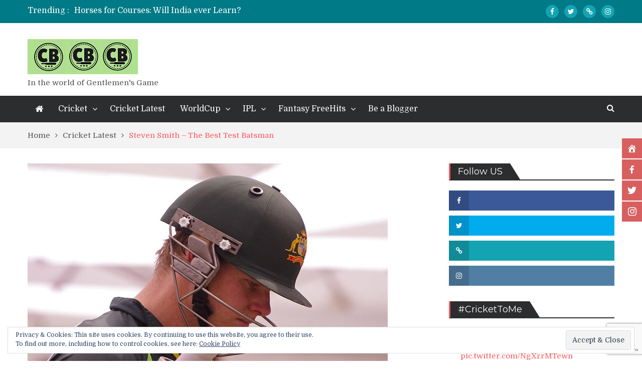

--- FILE ---
content_type: text/html; charset=UTF-8
request_url: https://cricketbloggers.com/steven-smith-the-best-test-batsman/
body_size: 29631
content:
<!DOCTYPE html> <html lang="en-US"><head>
	    <meta charset="UTF-8">
    <meta name="viewport" content="width=device-width, initial-scale=1">
    <link rel="profile" href="https://gmpg.org/xfn/11">
    <link rel="pingback" href="https://cricketbloggers.com/xmlrpc.php">
    <meta name="format-detection" content="telephone=no">
    <meta http-equiv="X-UA-Compatible" content="IE=edge">
    <!-- Manifest added by SuperPWA - Progressive Web Apps Plugin For WordPress -->
<link rel="manifest" href="/superpwa-manifest.json">
<meta name="theme-color" content="#D5E0EB">
<!-- / SuperPWA.com -->
<style>
#wpadminbar #wp-admin-bar-wccp_free_top_button .ab-icon:before {
	content: "\f160";
	color: #02CA02;
	top: 3px;
}
#wpadminbar #wp-admin-bar-wccp_free_top_button .ab-icon {
	transform: rotate(45deg);
}
</style>
<meta name='robots' content='index, follow, max-image-preview:large, max-snippet:-1, max-video-preview:-1' />
<!-- Jetpack Site Verification Tags -->
<meta name="google-site-verification" content="1TCqoNUf0N5ceQLXRisy7O3fzXvBuPxa1FariYPX3M0" />

	<!-- This site is optimized with the Yoast SEO Premium plugin v26.6 (Yoast SEO v26.6) - https://yoast.com/wordpress/plugins/seo/ -->
	<title>Steven Smith - The Best Test Batsman - Cricket Bloggers</title>
	<meta name="description" content="Steven Smith - The Best Test Batsman is about the journey of Steven Smith&#039;s test cricket journey and there ups and downs." />
	<link rel="canonical" href="https://cricketbloggers.com/steven-smith-the-best-test-batsman/" />
	<meta property="og:locale" content="en_US" />
	<meta property="og:type" content="article" />
	<meta property="og:title" content="Steven Smith - The Best Test Batsman" />
	<meta property="og:description" content="Steven Smith - The Best Test Batsman is about the journey of Steven Smith&#039;s test cricket journey and there ups and downs." />
	<meta property="og:url" content="https://cricketbloggers.com/steven-smith-the-best-test-batsman/" />
	<meta property="og:site_name" content="Cricket Bloggers" />
	<meta property="article:published_time" content="2022-02-26T04:30:30+00:00" />
	<meta property="og:image" content="https://cricketbloggers.com/wp-content/uploads/2022/02/Steven_Smith.jpg" />
	<meta property="og:image:width" content="718" />
	<meta property="og:image:height" content="450" />
	<meta property="og:image:type" content="image/jpeg" />
	<meta name="author" content="Cricket Bloggers" />
	<meta name="twitter:card" content="summary_large_image" />
	<meta name="twitter:creator" content="@CricBloggers" />
	<meta name="twitter:site" content="@CricBloggers" />
	<meta name="twitter:label1" content="Written by" />
	<meta name="twitter:data1" content="Cricket Bloggers" />
	<meta name="twitter:label2" content="Est. reading time" />
	<meta name="twitter:data2" content="4 minutes" />
	<script type="application/ld+json" class="yoast-schema-graph">{"@context":"https://schema.org","@graph":[{"@type":"Article","@id":"https://cricketbloggers.com/steven-smith-the-best-test-batsman/#article","isPartOf":{"@id":"https://cricketbloggers.com/steven-smith-the-best-test-batsman/"},"author":{"name":"Cricket Bloggers","@id":"https://cricketbloggers.com/#/schema/person/d84088dadd811ed41d8f33b2401ff3f9"},"headline":"Steven Smith &#8211; The Best Test Batsman","datePublished":"2022-02-26T04:30:30+00:00","mainEntityOfPage":{"@id":"https://cricketbloggers.com/steven-smith-the-best-test-batsman/"},"wordCount":648,"commentCount":4,"publisher":{"@id":"https://cricketbloggers.com/#/schema/person/d84088dadd811ed41d8f33b2401ff3f9"},"image":{"@id":"https://cricketbloggers.com/steven-smith-the-best-test-batsman/#primaryimage"},"thumbnailUrl":"https://cricketbloggers.com/wp-content/uploads/2022/02/Steven_Smith.jpg","keywords":["batsman","Cricket","Cricket Australia","Smith","Steven Smith","Test Cricket"],"articleSection":["Cricket Latest","Featured Posts"],"inLanguage":"en-US","potentialAction":[{"@type":"CommentAction","name":"Comment","target":["https://cricketbloggers.com/steven-smith-the-best-test-batsman/#respond"]}]},{"@type":"WebPage","@id":"https://cricketbloggers.com/steven-smith-the-best-test-batsman/","url":"https://cricketbloggers.com/steven-smith-the-best-test-batsman/","name":"Steven Smith - The Best Test Batsman - Cricket Bloggers","isPartOf":{"@id":"https://cricketbloggers.com/#website"},"primaryImageOfPage":{"@id":"https://cricketbloggers.com/steven-smith-the-best-test-batsman/#primaryimage"},"image":{"@id":"https://cricketbloggers.com/steven-smith-the-best-test-batsman/#primaryimage"},"thumbnailUrl":"https://cricketbloggers.com/wp-content/uploads/2022/02/Steven_Smith.jpg","datePublished":"2022-02-26T04:30:30+00:00","description":"Steven Smith - The Best Test Batsman is about the journey of Steven Smith's test cricket journey and there ups and downs.","breadcrumb":{"@id":"https://cricketbloggers.com/steven-smith-the-best-test-batsman/#breadcrumb"},"inLanguage":"en-US","potentialAction":[{"@type":"ReadAction","target":["https://cricketbloggers.com/steven-smith-the-best-test-batsman/"]}]},{"@type":"ImageObject","inLanguage":"en-US","@id":"https://cricketbloggers.com/steven-smith-the-best-test-batsman/#primaryimage","url":"https://cricketbloggers.com/wp-content/uploads/2022/02/Steven_Smith.jpg","contentUrl":"https://cricketbloggers.com/wp-content/uploads/2022/02/Steven_Smith.jpg","width":718,"height":450,"caption":"BGT"},{"@type":"BreadcrumbList","@id":"https://cricketbloggers.com/steven-smith-the-best-test-batsman/#breadcrumb","itemListElement":[{"@type":"ListItem","position":1,"name":"Home","item":"https://cricketbloggers.com/"},{"@type":"ListItem","position":2,"name":"Steven Smith &#8211; The Best Test Batsman"}]},{"@type":"WebSite","@id":"https://cricketbloggers.com/#website","url":"https://cricketbloggers.com/","name":"Cricket Bloggers","description":"In the world of Gentlemen&#039;s Game","publisher":{"@id":"https://cricketbloggers.com/#/schema/person/d84088dadd811ed41d8f33b2401ff3f9"},"potentialAction":[{"@type":"SearchAction","target":{"@type":"EntryPoint","urlTemplate":"https://cricketbloggers.com/?s={search_term_string}"},"query-input":{"@type":"PropertyValueSpecification","valueRequired":true,"valueName":"search_term_string"}}],"inLanguage":"en-US"},{"@type":["Person","Organization"],"@id":"https://cricketbloggers.com/#/schema/person/d84088dadd811ed41d8f33b2401ff3f9","name":"Cricket Bloggers","image":{"@type":"ImageObject","inLanguage":"en-US","@id":"https://cricketbloggers.com/#/schema/person/image/","url":"https://cricketbloggers.com/wp-content/uploads/2020/10/Website-Trial.png","contentUrl":"https://cricketbloggers.com/wp-content/uploads/2020/10/Website-Trial.png","width":422,"height":408,"caption":"Cricket Bloggers"},"logo":{"@id":"https://cricketbloggers.com/#/schema/person/image/"},"sameAs":["http://cricketbloggers.com","https://x.com/CricBloggers"]}]}</script>
	<!-- / Yoast SEO Premium plugin. -->


<link rel='dns-prefetch' href='//secure.gravatar.com' />
<link rel='dns-prefetch' href='//fonts.googleapis.com' />
<link rel='dns-prefetch' href='//v0.wordpress.com' />
<link rel='dns-prefetch' href='//c0.wp.com' />
<link rel="alternate" title="oEmbed (JSON)" type="application/json+oembed" href="https://cricketbloggers.com/wp-json/oembed/1.0/embed?url=https%3A%2F%2Fcricketbloggers.com%2Fsteven-smith-the-best-test-batsman%2F" />
<link rel="alternate" title="oEmbed (XML)" type="text/xml+oembed" href="https://cricketbloggers.com/wp-json/oembed/1.0/embed?url=https%3A%2F%2Fcricketbloggers.com%2Fsteven-smith-the-best-test-batsman%2F&#038;format=xml" />
		<!-- This site uses the Google Analytics by ExactMetrics plugin v8.11.1 - Using Analytics tracking - https://www.exactmetrics.com/ -->
							<script src="//www.googletagmanager.com/gtag/js?id=G-QE0B1W7RNM"  data-cfasync="false" data-wpfc-render="false" type="text/javascript" async></script>
			<script data-cfasync="false" data-wpfc-render="false" type="text/javascript">
				var em_version = '8.11.1';
				var em_track_user = true;
				var em_no_track_reason = '';
								var ExactMetricsDefaultLocations = {"page_location":"https:\/\/cricketbloggers.com\/steven-smith-the-best-test-batsman\/"};
								if ( typeof ExactMetricsPrivacyGuardFilter === 'function' ) {
					var ExactMetricsLocations = (typeof ExactMetricsExcludeQuery === 'object') ? ExactMetricsPrivacyGuardFilter( ExactMetricsExcludeQuery ) : ExactMetricsPrivacyGuardFilter( ExactMetricsDefaultLocations );
				} else {
					var ExactMetricsLocations = (typeof ExactMetricsExcludeQuery === 'object') ? ExactMetricsExcludeQuery : ExactMetricsDefaultLocations;
				}

								var disableStrs = [
										'ga-disable-G-QE0B1W7RNM',
									];

				/* Function to detect opted out users */
				function __gtagTrackerIsOptedOut() {
					for (var index = 0; index < disableStrs.length; index++) {
						if (document.cookie.indexOf(disableStrs[index] + '=true') > -1) {
							return true;
						}
					}

					return false;
				}

				/* Disable tracking if the opt-out cookie exists. */
				if (__gtagTrackerIsOptedOut()) {
					for (var index = 0; index < disableStrs.length; index++) {
						window[disableStrs[index]] = true;
					}
				}

				/* Opt-out function */
				function __gtagTrackerOptout() {
					for (var index = 0; index < disableStrs.length; index++) {
						document.cookie = disableStrs[index] + '=true; expires=Thu, 31 Dec 2099 23:59:59 UTC; path=/';
						window[disableStrs[index]] = true;
					}
				}

				if ('undefined' === typeof gaOptout) {
					function gaOptout() {
						__gtagTrackerOptout();
					}
				}
								window.dataLayer = window.dataLayer || [];

				window.ExactMetricsDualTracker = {
					helpers: {},
					trackers: {},
				};
				if (em_track_user) {
					function __gtagDataLayer() {
						dataLayer.push(arguments);
					}

					function __gtagTracker(type, name, parameters) {
						if (!parameters) {
							parameters = {};
						}

						if (parameters.send_to) {
							__gtagDataLayer.apply(null, arguments);
							return;
						}

						if (type === 'event') {
														parameters.send_to = exactmetrics_frontend.v4_id;
							var hookName = name;
							if (typeof parameters['event_category'] !== 'undefined') {
								hookName = parameters['event_category'] + ':' + name;
							}

							if (typeof ExactMetricsDualTracker.trackers[hookName] !== 'undefined') {
								ExactMetricsDualTracker.trackers[hookName](parameters);
							} else {
								__gtagDataLayer('event', name, parameters);
							}
							
						} else {
							__gtagDataLayer.apply(null, arguments);
						}
					}

					__gtagTracker('js', new Date());
					__gtagTracker('set', {
						'developer_id.dNDMyYj': true,
											});
					if ( ExactMetricsLocations.page_location ) {
						__gtagTracker('set', ExactMetricsLocations);
					}
										__gtagTracker('config', 'G-QE0B1W7RNM', {"forceSSL":"true","anonymize_ip":"true"} );
										window.gtag = __gtagTracker;										(function () {
						/* https://developers.google.com/analytics/devguides/collection/analyticsjs/ */
						/* ga and __gaTracker compatibility shim. */
						var noopfn = function () {
							return null;
						};
						var newtracker = function () {
							return new Tracker();
						};
						var Tracker = function () {
							return null;
						};
						var p = Tracker.prototype;
						p.get = noopfn;
						p.set = noopfn;
						p.send = function () {
							var args = Array.prototype.slice.call(arguments);
							args.unshift('send');
							__gaTracker.apply(null, args);
						};
						var __gaTracker = function () {
							var len = arguments.length;
							if (len === 0) {
								return;
							}
							var f = arguments[len - 1];
							if (typeof f !== 'object' || f === null || typeof f.hitCallback !== 'function') {
								if ('send' === arguments[0]) {
									var hitConverted, hitObject = false, action;
									if ('event' === arguments[1]) {
										if ('undefined' !== typeof arguments[3]) {
											hitObject = {
												'eventAction': arguments[3],
												'eventCategory': arguments[2],
												'eventLabel': arguments[4],
												'value': arguments[5] ? arguments[5] : 1,
											}
										}
									}
									if ('pageview' === arguments[1]) {
										if ('undefined' !== typeof arguments[2]) {
											hitObject = {
												'eventAction': 'page_view',
												'page_path': arguments[2],
											}
										}
									}
									if (typeof arguments[2] === 'object') {
										hitObject = arguments[2];
									}
									if (typeof arguments[5] === 'object') {
										Object.assign(hitObject, arguments[5]);
									}
									if ('undefined' !== typeof arguments[1].hitType) {
										hitObject = arguments[1];
										if ('pageview' === hitObject.hitType) {
											hitObject.eventAction = 'page_view';
										}
									}
									if (hitObject) {
										action = 'timing' === arguments[1].hitType ? 'timing_complete' : hitObject.eventAction;
										hitConverted = mapArgs(hitObject);
										__gtagTracker('event', action, hitConverted);
									}
								}
								return;
							}

							function mapArgs(args) {
								var arg, hit = {};
								var gaMap = {
									'eventCategory': 'event_category',
									'eventAction': 'event_action',
									'eventLabel': 'event_label',
									'eventValue': 'event_value',
									'nonInteraction': 'non_interaction',
									'timingCategory': 'event_category',
									'timingVar': 'name',
									'timingValue': 'value',
									'timingLabel': 'event_label',
									'page': 'page_path',
									'location': 'page_location',
									'title': 'page_title',
									'referrer' : 'page_referrer',
								};
								for (arg in args) {
																		if (!(!args.hasOwnProperty(arg) || !gaMap.hasOwnProperty(arg))) {
										hit[gaMap[arg]] = args[arg];
									} else {
										hit[arg] = args[arg];
									}
								}
								return hit;
							}

							try {
								f.hitCallback();
							} catch (ex) {
							}
						};
						__gaTracker.create = newtracker;
						__gaTracker.getByName = newtracker;
						__gaTracker.getAll = function () {
							return [];
						};
						__gaTracker.remove = noopfn;
						__gaTracker.loaded = true;
						window['__gaTracker'] = __gaTracker;
					})();
									} else {
										console.log("");
					(function () {
						function __gtagTracker() {
							return null;
						}

						window['__gtagTracker'] = __gtagTracker;
						window['gtag'] = __gtagTracker;
					})();
									}
			</script>
							<!-- / Google Analytics by ExactMetrics -->
		<style id='wp-img-auto-sizes-contain-inline-css' type='text/css'>
img:is([sizes=auto i],[sizes^="auto," i]){contain-intrinsic-size:3000px 1500px}
/*# sourceURL=wp-img-auto-sizes-contain-inline-css */
</style>
<link rel='stylesheet' id='bdt-uikit-css' href='https://cricketbloggers.com/wp-content/plugins/bdthemes-element-pack/assets/css/bdt-uikit.css?ver=3.15.1' type='text/css' media='all' />
<link rel='stylesheet' id='ep-helper-css' href='https://cricketbloggers.com/wp-content/plugins/bdthemes-element-pack/assets/css/ep-helper.css?ver=6.9.0' type='text/css' media='all' />
<style id='wp-emoji-styles-inline-css' type='text/css'>

	img.wp-smiley, img.emoji {
		display: inline !important;
		border: none !important;
		box-shadow: none !important;
		height: 1em !important;
		width: 1em !important;
		margin: 0 0.07em !important;
		vertical-align: -0.1em !important;
		background: none !important;
		padding: 0 !important;
	}
/*# sourceURL=wp-emoji-styles-inline-css */
</style>
<link rel='stylesheet' id='wp-block-library-css' href='https://cricketbloggers.com/wp-content/plugins/gutenberg/build/styles/block-library/style.min.css?ver=22.4.1' type='text/css' media='all' />
<style id='wp-block-library-inline-css' type='text/css'>
.has-text-align-justify{text-align:justify;}
/*# sourceURL=wp-block-library-inline-css */
</style>
<style id='classic-theme-styles-inline-css' type='text/css'>
.wp-block-button__link{background-color:#32373c;border-radius:9999px;box-shadow:none;color:#fff;font-size:1.125em;padding:calc(.667em + 2px) calc(1.333em + 2px);text-decoration:none}.wp-block-file__button{background:#32373c;color:#fff}.wp-block-accordion-heading{margin:0}.wp-block-accordion-heading__toggle{background-color:inherit!important;color:inherit!important}.wp-block-accordion-heading__toggle:not(:focus-visible){outline:none}.wp-block-accordion-heading__toggle:focus,.wp-block-accordion-heading__toggle:hover{background-color:inherit!important;border:none;box-shadow:none;color:inherit;padding:var(--wp--preset--spacing--20,1em) 0;text-decoration:none}.wp-block-accordion-heading__toggle:focus-visible{outline:auto;outline-offset:0}
/*# sourceURL=https://cricketbloggers.com/wp-content/plugins/gutenberg/build/styles/block-library/classic.min.css */
</style>
<link rel='stylesheet' id='contact-form-7-css' href='https://cricketbloggers.com/wp-content/plugins/contact-form-7/includes/css/styles.css?ver=6.1.4' type='text/css' media='all' />
<style id='global-styles-inline-css' type='text/css'>
:root{--wp--preset--aspect-ratio--square: 1;--wp--preset--aspect-ratio--4-3: 4/3;--wp--preset--aspect-ratio--3-4: 3/4;--wp--preset--aspect-ratio--3-2: 3/2;--wp--preset--aspect-ratio--2-3: 2/3;--wp--preset--aspect-ratio--16-9: 16/9;--wp--preset--aspect-ratio--9-16: 9/16;--wp--preset--color--black: #000000;--wp--preset--color--cyan-bluish-gray: #abb8c3;--wp--preset--color--white: #ffffff;--wp--preset--color--pale-pink: #f78da7;--wp--preset--color--vivid-red: #cf2e2e;--wp--preset--color--luminous-vivid-orange: #ff6900;--wp--preset--color--luminous-vivid-amber: #fcb900;--wp--preset--color--light-green-cyan: #7bdcb5;--wp--preset--color--vivid-green-cyan: #00d084;--wp--preset--color--pale-cyan-blue: #8ed1fc;--wp--preset--color--vivid-cyan-blue: #0693e3;--wp--preset--color--vivid-purple: #9b51e0;--wp--preset--gradient--vivid-cyan-blue-to-vivid-purple: linear-gradient(135deg,rgb(6,147,227) 0%,rgb(155,81,224) 100%);--wp--preset--gradient--light-green-cyan-to-vivid-green-cyan: linear-gradient(135deg,rgb(122,220,180) 0%,rgb(0,208,130) 100%);--wp--preset--gradient--luminous-vivid-amber-to-luminous-vivid-orange: linear-gradient(135deg,rgb(252,185,0) 0%,rgb(255,105,0) 100%);--wp--preset--gradient--luminous-vivid-orange-to-vivid-red: linear-gradient(135deg,rgb(255,105,0) 0%,rgb(207,46,46) 100%);--wp--preset--gradient--very-light-gray-to-cyan-bluish-gray: linear-gradient(135deg,rgb(238,238,238) 0%,rgb(169,184,195) 100%);--wp--preset--gradient--cool-to-warm-spectrum: linear-gradient(135deg,rgb(74,234,220) 0%,rgb(151,120,209) 20%,rgb(207,42,186) 40%,rgb(238,44,130) 60%,rgb(251,105,98) 80%,rgb(254,248,76) 100%);--wp--preset--gradient--blush-light-purple: linear-gradient(135deg,rgb(255,206,236) 0%,rgb(152,150,240) 100%);--wp--preset--gradient--blush-bordeaux: linear-gradient(135deg,rgb(254,205,165) 0%,rgb(254,45,45) 50%,rgb(107,0,62) 100%);--wp--preset--gradient--luminous-dusk: linear-gradient(135deg,rgb(255,203,112) 0%,rgb(199,81,192) 50%,rgb(65,88,208) 100%);--wp--preset--gradient--pale-ocean: linear-gradient(135deg,rgb(255,245,203) 0%,rgb(182,227,212) 50%,rgb(51,167,181) 100%);--wp--preset--gradient--electric-grass: linear-gradient(135deg,rgb(202,248,128) 0%,rgb(113,206,126) 100%);--wp--preset--gradient--midnight: linear-gradient(135deg,rgb(2,3,129) 0%,rgb(40,116,252) 100%);--wp--preset--font-size--small: 13px;--wp--preset--font-size--medium: 20px;--wp--preset--font-size--large: 36px;--wp--preset--font-size--x-large: 42px;--wp--preset--spacing--20: 0.44rem;--wp--preset--spacing--30: 0.67rem;--wp--preset--spacing--40: 1rem;--wp--preset--spacing--50: 1.5rem;--wp--preset--spacing--60: 2.25rem;--wp--preset--spacing--70: 3.38rem;--wp--preset--spacing--80: 5.06rem;--wp--preset--shadow--natural: 6px 6px 9px rgba(0, 0, 0, 0.2);--wp--preset--shadow--deep: 12px 12px 50px rgba(0, 0, 0, 0.4);--wp--preset--shadow--sharp: 6px 6px 0px rgba(0, 0, 0, 0.2);--wp--preset--shadow--outlined: 6px 6px 0px -3px rgb(255, 255, 255), 6px 6px rgb(0, 0, 0);--wp--preset--shadow--crisp: 6px 6px 0px rgb(0, 0, 0);}:where(body) { margin: 0; }:where(.is-layout-flex){gap: 0.5em;}:where(.is-layout-grid){gap: 0.5em;}body .is-layout-flex{display: flex;}.is-layout-flex{flex-wrap: wrap;align-items: center;}.is-layout-flex > :is(*, div){margin: 0;}body .is-layout-grid{display: grid;}.is-layout-grid > :is(*, div){margin: 0;}body{padding-top: 0px;padding-right: 0px;padding-bottom: 0px;padding-left: 0px;}a:where(:not(.wp-element-button)){text-decoration: underline;}:root :where(.wp-element-button, .wp-block-button__link){background-color: #32373c;border-width: 0;color: #fff;font-family: inherit;font-size: inherit;font-style: inherit;font-weight: inherit;letter-spacing: inherit;line-height: inherit;padding-top: calc(0.667em + 2px);padding-right: calc(1.333em + 2px);padding-bottom: calc(0.667em + 2px);padding-left: calc(1.333em + 2px);text-decoration: none;text-transform: inherit;}.has-black-color{color: var(--wp--preset--color--black) !important;}.has-cyan-bluish-gray-color{color: var(--wp--preset--color--cyan-bluish-gray) !important;}.has-white-color{color: var(--wp--preset--color--white) !important;}.has-pale-pink-color{color: var(--wp--preset--color--pale-pink) !important;}.has-vivid-red-color{color: var(--wp--preset--color--vivid-red) !important;}.has-luminous-vivid-orange-color{color: var(--wp--preset--color--luminous-vivid-orange) !important;}.has-luminous-vivid-amber-color{color: var(--wp--preset--color--luminous-vivid-amber) !important;}.has-light-green-cyan-color{color: var(--wp--preset--color--light-green-cyan) !important;}.has-vivid-green-cyan-color{color: var(--wp--preset--color--vivid-green-cyan) !important;}.has-pale-cyan-blue-color{color: var(--wp--preset--color--pale-cyan-blue) !important;}.has-vivid-cyan-blue-color{color: var(--wp--preset--color--vivid-cyan-blue) !important;}.has-vivid-purple-color{color: var(--wp--preset--color--vivid-purple) !important;}.has-black-background-color{background-color: var(--wp--preset--color--black) !important;}.has-cyan-bluish-gray-background-color{background-color: var(--wp--preset--color--cyan-bluish-gray) !important;}.has-white-background-color{background-color: var(--wp--preset--color--white) !important;}.has-pale-pink-background-color{background-color: var(--wp--preset--color--pale-pink) !important;}.has-vivid-red-background-color{background-color: var(--wp--preset--color--vivid-red) !important;}.has-luminous-vivid-orange-background-color{background-color: var(--wp--preset--color--luminous-vivid-orange) !important;}.has-luminous-vivid-amber-background-color{background-color: var(--wp--preset--color--luminous-vivid-amber) !important;}.has-light-green-cyan-background-color{background-color: var(--wp--preset--color--light-green-cyan) !important;}.has-vivid-green-cyan-background-color{background-color: var(--wp--preset--color--vivid-green-cyan) !important;}.has-pale-cyan-blue-background-color{background-color: var(--wp--preset--color--pale-cyan-blue) !important;}.has-vivid-cyan-blue-background-color{background-color: var(--wp--preset--color--vivid-cyan-blue) !important;}.has-vivid-purple-background-color{background-color: var(--wp--preset--color--vivid-purple) !important;}.has-black-border-color{border-color: var(--wp--preset--color--black) !important;}.has-cyan-bluish-gray-border-color{border-color: var(--wp--preset--color--cyan-bluish-gray) !important;}.has-white-border-color{border-color: var(--wp--preset--color--white) !important;}.has-pale-pink-border-color{border-color: var(--wp--preset--color--pale-pink) !important;}.has-vivid-red-border-color{border-color: var(--wp--preset--color--vivid-red) !important;}.has-luminous-vivid-orange-border-color{border-color: var(--wp--preset--color--luminous-vivid-orange) !important;}.has-luminous-vivid-amber-border-color{border-color: var(--wp--preset--color--luminous-vivid-amber) !important;}.has-light-green-cyan-border-color{border-color: var(--wp--preset--color--light-green-cyan) !important;}.has-vivid-green-cyan-border-color{border-color: var(--wp--preset--color--vivid-green-cyan) !important;}.has-pale-cyan-blue-border-color{border-color: var(--wp--preset--color--pale-cyan-blue) !important;}.has-vivid-cyan-blue-border-color{border-color: var(--wp--preset--color--vivid-cyan-blue) !important;}.has-vivid-purple-border-color{border-color: var(--wp--preset--color--vivid-purple) !important;}.has-vivid-cyan-blue-to-vivid-purple-gradient-background{background: var(--wp--preset--gradient--vivid-cyan-blue-to-vivid-purple) !important;}.has-light-green-cyan-to-vivid-green-cyan-gradient-background{background: var(--wp--preset--gradient--light-green-cyan-to-vivid-green-cyan) !important;}.has-luminous-vivid-amber-to-luminous-vivid-orange-gradient-background{background: var(--wp--preset--gradient--luminous-vivid-amber-to-luminous-vivid-orange) !important;}.has-luminous-vivid-orange-to-vivid-red-gradient-background{background: var(--wp--preset--gradient--luminous-vivid-orange-to-vivid-red) !important;}.has-very-light-gray-to-cyan-bluish-gray-gradient-background{background: var(--wp--preset--gradient--very-light-gray-to-cyan-bluish-gray) !important;}.has-cool-to-warm-spectrum-gradient-background{background: var(--wp--preset--gradient--cool-to-warm-spectrum) !important;}.has-blush-light-purple-gradient-background{background: var(--wp--preset--gradient--blush-light-purple) !important;}.has-blush-bordeaux-gradient-background{background: var(--wp--preset--gradient--blush-bordeaux) !important;}.has-luminous-dusk-gradient-background{background: var(--wp--preset--gradient--luminous-dusk) !important;}.has-pale-ocean-gradient-background{background: var(--wp--preset--gradient--pale-ocean) !important;}.has-electric-grass-gradient-background{background: var(--wp--preset--gradient--electric-grass) !important;}.has-midnight-gradient-background{background: var(--wp--preset--gradient--midnight) !important;}.has-small-font-size{font-size: var(--wp--preset--font-size--small) !important;}.has-medium-font-size{font-size: var(--wp--preset--font-size--medium) !important;}.has-large-font-size{font-size: var(--wp--preset--font-size--large) !important;}.has-x-large-font-size{font-size: var(--wp--preset--font-size--x-large) !important;}
:where(.wp-block-columns.is-layout-flex){gap: 2em;}:where(.wp-block-columns.is-layout-grid){gap: 2em;}
:root :where(.wp-block-pullquote){font-size: 1.5em;line-height: 1.6;}
:where(.wp-block-post-template.is-layout-flex){gap: 1.25em;}:where(.wp-block-post-template.is-layout-grid){gap: 1.25em;}
:where(.wp-block-term-template.is-layout-flex){gap: 1.25em;}:where(.wp-block-term-template.is-layout-grid){gap: 1.25em;}
/*# sourceURL=global-styles-inline-css */
</style>
<link rel='stylesheet' id='google-fonts-css' href='//fonts.googleapis.com/css?family&#038;ver=1.4.6' type='text/css' media='all' />
<link rel='stylesheet' id='google-fonts-title-css' href='//fonts.googleapis.com/css?family&#038;ver=1.4.6' type='text/css' media='all' />
<link rel='stylesheet' id='wpfm-frontend-font-awesome-css' href='https://cricketbloggers.com/wp-content/plugins/wp-floating-menu/css/font-awesome/font-awesome.min.css?ver=6.9' type='text/css' media='all' />
<link rel='stylesheet' id='wpfm-frontend-genericons-css-css' href='https://cricketbloggers.com/wp-content/plugins/wp-floating-menu/css/genericons.css?ver=6.9' type='text/css' media='all' />
<link rel='stylesheet' id='wpfm-frontend-css-css' href='https://cricketbloggers.com/wp-content/plugins/wp-floating-menu/css/front-end.css?ver=6.9' type='text/css' media='all' />
<link rel='stylesheet' id='dashicons-css' href='https://c0.wp.com/c/6.9/wp-includes/css/dashicons.min.css' type='text/css' media='all' />
<link rel='stylesheet' id='wpfm-frontend-vesper-icons-css-css' href='https://cricketbloggers.com/wp-content/plugins/wp-floating-menu/css/vesper-icons.css?ver=6.9' type='text/css' media='all' />
<link rel='stylesheet' id='pt-magazine-fonts-css' href='//fonts.googleapis.com/css?family=Domine%3A400%2C700%7CMontserrat%3A300%2C400%2C500%2C600%2C700&#038;subset=latin%2Clatin-ext' type='text/css' media='all' />
<link rel='stylesheet' id='jquery-meanmenu-css' href='https://cricketbloggers.com/wp-content/themes/pt-magazine/assets/third-party/meanmenu/meanmenu.css?ver=6.9' type='text/css' media='all' />
<link rel='stylesheet' id='font-awesome-css' href='https://cricketbloggers.com/wp-content/plugins/elementor/assets/lib/font-awesome/css/font-awesome.min.css?ver=4.7.0' type='text/css' media='all' />
<link rel='stylesheet' id='jquery-slick-css' href='https://cricketbloggers.com/wp-content/themes/pt-magazine/assets/third-party/slick/slick.css?ver=1.6.0' type='text/css' media='all' />
<link rel='stylesheet' id='pt-magazine-style-css' href='https://cricketbloggers.com/wp-content/themes/pt-magazine/style.css?ver=6.9' type='text/css' media='all' />
<link rel='stylesheet' id='elementor-frontend-css' href='https://cricketbloggers.com/wp-content/plugins/elementor/assets/css/frontend.min.css?ver=3.34.0' type='text/css' media='all' />
<link rel='stylesheet' id='eael-general-css' href='https://cricketbloggers.com/wp-content/plugins/essential-addons-for-elementor-lite/assets/front-end/css/view/general.min.css?ver=6.5.5' type='text/css' media='all' />
<link rel='stylesheet' id='social-logos-css' href='https://cricketbloggers.com/wp-content/plugins/jetpack_old/_inc/social-logos/social-logos.min.css?ver=9.7' type='text/css' media='all' />
<link rel='stylesheet' id='jetpack_css-css' href='https://cricketbloggers.com/wp-content/plugins/jetpack_old/css/jetpack.css?ver=9.7' type='text/css' media='all' />
<link rel='stylesheet' id='wpfm-google-fonts-css' href='//fonts.googleapis.com/css?family=Roboto%3A100italic%2C100%2C300italic%2C300%2C400italic%2C400%2C500italic%2C500%2C700italic%2C700%2C900italic%2C900&#038;ver=6.9' type='text/css' media='all' />
<script type="text/javascript" id="jetpack_related-posts-js-extra">
/* <![CDATA[ */
var related_posts_js_options = {"post_heading":"h4"};
//# sourceURL=jetpack_related-posts-js-extra
/* ]]> */
</script>
<script type="text/javascript" src="https://cricketbloggers.com/wp-content/plugins/jetpack_old/_inc/build/related-posts/related-posts.min.js?ver=20210219" id="jetpack_related-posts-js"></script>
<script type="text/javascript" src="https://cricketbloggers.com/wp-content/plugins/google-analytics-dashboard-for-wp/assets/js/frontend-gtag.min.js?ver=8.11.1" id="exactmetrics-frontend-script-js" async="async" data-wp-strategy="async"></script>
<script data-cfasync="false" data-wpfc-render="false" type="text/javascript" id='exactmetrics-frontend-script-js-extra'>/* <![CDATA[ */
var exactmetrics_frontend = {"js_events_tracking":"true","download_extensions":"zip,mp3,mpeg,pdf,docx,pptx,xlsx,rar","inbound_paths":"[{\"path\":\"\\\/go\\\/\",\"label\":\"affiliate\"},{\"path\":\"\\\/recommend\\\/\",\"label\":\"affiliate\"}]","home_url":"https:\/\/cricketbloggers.com","hash_tracking":"false","v4_id":"G-QE0B1W7RNM"};/* ]]> */
</script>
<script type="text/javascript" src="https://c0.wp.com/c/6.9/wp-includes/js/jquery/jquery.min.js" id="jquery-core-js"></script>
<script type="text/javascript" src="https://c0.wp.com/c/6.9/wp-includes/js/jquery/jquery-migrate.min.js" id="jquery-migrate-js"></script>
<script type="text/javascript" src="https://cricketbloggers.com/wp-content/plugins/wp-floating-menu/js/frontend.js?ver=1.4.6" id="wpfm-frontend-js-js"></script>
<link rel="https://api.w.org/" href="https://cricketbloggers.com/wp-json/" /><link rel="alternate" title="JSON" type="application/json" href="https://cricketbloggers.com/wp-json/wp/v2/posts/4423" />		<script type="text/javascript">
				(function(c,l,a,r,i,t,y){
					c[a]=c[a]||function(){(c[a].q=c[a].q||[]).push(arguments)};t=l.createElement(r);t.async=1;
					t.src="https://www.clarity.ms/tag/"+i+"?ref=wordpress";y=l.getElementsByTagName(r)[0];y.parentNode.insertBefore(t,y);
				})(window, document, "clarity", "script", "bib01g9vyp");
		</script>
		<script id="wpcp_disable_selection" type="text/javascript">
var image_save_msg='You are not allowed to save images!';
	var no_menu_msg='Context Menu disabled!';
	var smessage = "Content is protected !!";

function disableEnterKey(e)
{
	var elemtype = e.target.tagName;
	
	elemtype = elemtype.toUpperCase();
	
	if (elemtype == "TEXT" || elemtype == "TEXTAREA" || elemtype == "INPUT" || elemtype == "PASSWORD" || elemtype == "SELECT" || elemtype == "OPTION" || elemtype == "EMBED")
	{
		elemtype = 'TEXT';
	}
	
	if (e.ctrlKey){
     var key;
     if(window.event)
          key = window.event.keyCode;     //IE
     else
          key = e.which;     //firefox (97)
    //if (key != 17) alert(key);
     if (elemtype!= 'TEXT' && (key == 97 || key == 65 || key == 67 || key == 99 || key == 88 || key == 120 || key == 26 || key == 85  || key == 86 || key == 83 || key == 43 || key == 73))
     {
		if(wccp_free_iscontenteditable(e)) return true;
		show_wpcp_message('You are not allowed to copy content or view source');
		return false;
     }else
     	return true;
     }
}


/*For contenteditable tags*/
function wccp_free_iscontenteditable(e)
{
	var e = e || window.event; // also there is no e.target property in IE. instead IE uses window.event.srcElement
  	
	var target = e.target || e.srcElement;

	var elemtype = e.target.nodeName;
	
	elemtype = elemtype.toUpperCase();
	
	var iscontenteditable = "false";
		
	if(typeof target.getAttribute!="undefined" ) iscontenteditable = target.getAttribute("contenteditable"); // Return true or false as string
	
	var iscontenteditable2 = false;
	
	if(typeof target.isContentEditable!="undefined" ) iscontenteditable2 = target.isContentEditable; // Return true or false as boolean

	if(target.parentElement.isContentEditable) iscontenteditable2 = true;
	
	if (iscontenteditable == "true" || iscontenteditable2 == true)
	{
		if(typeof target.style!="undefined" ) target.style.cursor = "text";
		
		return true;
	}
}

////////////////////////////////////
function disable_copy(e)
{	
	var e = e || window.event; // also there is no e.target property in IE. instead IE uses window.event.srcElement
	
	var elemtype = e.target.tagName;
	
	elemtype = elemtype.toUpperCase();
	
	if (elemtype == "TEXT" || elemtype == "TEXTAREA" || elemtype == "INPUT" || elemtype == "PASSWORD" || elemtype == "SELECT" || elemtype == "OPTION" || elemtype == "EMBED")
	{
		elemtype = 'TEXT';
	}
	
	if(wccp_free_iscontenteditable(e)) return true;
	
	var isSafari = /Safari/.test(navigator.userAgent) && /Apple Computer/.test(navigator.vendor);
	
	var checker_IMG = '';
	if (elemtype == "IMG" && checker_IMG == 'checked' && e.detail >= 2) {show_wpcp_message(alertMsg_IMG);return false;}
	if (elemtype != "TEXT")
	{
		if (smessage !== "" && e.detail == 2)
			show_wpcp_message(smessage);
		
		if (isSafari)
			return true;
		else
			return false;
	}	
}

//////////////////////////////////////////
function disable_copy_ie()
{
	var e = e || window.event;
	var elemtype = window.event.srcElement.nodeName;
	elemtype = elemtype.toUpperCase();
	if(wccp_free_iscontenteditable(e)) return true;
	if (elemtype == "IMG") {show_wpcp_message(alertMsg_IMG);return false;}
	if (elemtype != "TEXT" && elemtype != "TEXTAREA" && elemtype != "INPUT" && elemtype != "PASSWORD" && elemtype != "SELECT" && elemtype != "OPTION" && elemtype != "EMBED")
	{
		return false;
	}
}	
function reEnable()
{
	return true;
}
document.onkeydown = disableEnterKey;
document.onselectstart = disable_copy_ie;
if(navigator.userAgent.indexOf('MSIE')==-1)
{
	document.onmousedown = disable_copy;
	document.onclick = reEnable;
}
function disableSelection(target)
{
    //For IE This code will work
    if (typeof target.onselectstart!="undefined")
    target.onselectstart = disable_copy_ie;
    
    //For Firefox This code will work
    else if (typeof target.style.MozUserSelect!="undefined")
    {target.style.MozUserSelect="none";}
    
    //All other  (ie: Opera) This code will work
    else
    target.onmousedown=function(){return false}
    target.style.cursor = "default";
}
//Calling the JS function directly just after body load
window.onload = function(){disableSelection(document.body);};

//////////////////special for safari Start////////////////
var onlongtouch;
var timer;
var touchduration = 1000; //length of time we want the user to touch before we do something

var elemtype = "";
function touchstart(e) {
	var e = e || window.event;
  // also there is no e.target property in IE.
  // instead IE uses window.event.srcElement
  	var target = e.target || e.srcElement;
	
	elemtype = window.event.srcElement.nodeName;
	
	elemtype = elemtype.toUpperCase();
	
	if(!wccp_pro_is_passive()) e.preventDefault();
	if (!timer) {
		timer = setTimeout(onlongtouch, touchduration);
	}
}

function touchend() {
    //stops short touches from firing the event
    if (timer) {
        clearTimeout(timer);
        timer = null;
    }
	onlongtouch();
}

onlongtouch = function(e) { //this will clear the current selection if anything selected
	
	if (elemtype != "TEXT" && elemtype != "TEXTAREA" && elemtype != "INPUT" && elemtype != "PASSWORD" && elemtype != "SELECT" && elemtype != "EMBED" && elemtype != "OPTION")	
	{
		if (window.getSelection) {
			if (window.getSelection().empty) {  // Chrome
			window.getSelection().empty();
			} else if (window.getSelection().removeAllRanges) {  // Firefox
			window.getSelection().removeAllRanges();
			}
		} else if (document.selection) {  // IE?
			document.selection.empty();
		}
		return false;
	}
};

document.addEventListener("DOMContentLoaded", function(event) { 
    window.addEventListener("touchstart", touchstart, false);
    window.addEventListener("touchend", touchend, false);
});

function wccp_pro_is_passive() {

  var cold = false,
  hike = function() {};

  try {
	  const object1 = {};
  var aid = Object.defineProperty(object1, 'passive', {
  get() {cold = true}
  });
  window.addEventListener('test', hike, aid);
  window.removeEventListener('test', hike, aid);
  } catch (e) {}

  return cold;
}
/*special for safari End*/
</script>
<script id="wpcp_disable_Right_Click" type="text/javascript">
document.ondragstart = function() { return false;}
	function nocontext(e) {
	   return false;
	}
	document.oncontextmenu = nocontext;
</script>
<style>
.unselectable
{
-moz-user-select:none;
-webkit-user-select:none;
cursor: default;
}
html
{
-webkit-touch-callout: none;
-webkit-user-select: none;
-khtml-user-select: none;
-moz-user-select: none;
-ms-user-select: none;
user-select: none;
-webkit-tap-highlight-color: rgba(0,0,0,0);
}
</style>
<script id="wpcp_css_disable_selection" type="text/javascript">
var e = document.getElementsByTagName('body')[0];
if(e)
{
	e.setAttribute('unselectable',"on");
}
</script>
		<script>
			document.documentElement.className = document.documentElement.className.replace( 'no-js', 'js' );
		</script>
				<style>
			.no-js img.lazyload { display: none; }
			figure.wp-block-image img.lazyloading { min-width: 150px; }
							.lazyload, .lazyloading { opacity: 0; }
				.lazyloaded {
					opacity: 1;
					transition: opacity 400ms;
					transition-delay: 0ms;
				}
					</style>
		<style type='text/css'>img#wpstats{display:none}</style>
		<meta name="generator" content="Elementor 3.34.0; features: additional_custom_breakpoints; settings: css_print_method-external, google_font-enabled, font_display-auto">
			<style>
				.e-con.e-parent:nth-of-type(n+4):not(.e-lazyloaded):not(.e-no-lazyload),
				.e-con.e-parent:nth-of-type(n+4):not(.e-lazyloaded):not(.e-no-lazyload) * {
					background-image: none !important;
				}
				@media screen and (max-height: 1024px) {
					.e-con.e-parent:nth-of-type(n+3):not(.e-lazyloaded):not(.e-no-lazyload),
					.e-con.e-parent:nth-of-type(n+3):not(.e-lazyloaded):not(.e-no-lazyload) * {
						background-image: none !important;
					}
				}
				@media screen and (max-height: 640px) {
					.e-con.e-parent:nth-of-type(n+2):not(.e-lazyloaded):not(.e-no-lazyload),
					.e-con.e-parent:nth-of-type(n+2):not(.e-lazyloaded):not(.e-no-lazyload) * {
						background-image: none !important;
					}
				}
			</style>
						<style type="text/css">
				/* If html does not have either class, do not show lazy loaded images. */
				html:not( .jetpack-lazy-images-js-enabled ):not( .js ) .jetpack-lazy-image {
					display: none;
				}
			</style>
			<script>
				document.documentElement.classList.add(
					'jetpack-lazy-images-js-enabled'
				);
			</script>
		<link rel="icon" href="https://cricketbloggers.com/wp-content/uploads/2020/02/wp-1581356765448-150x150.png" sizes="32x32" />
<link rel="icon" href="https://cricketbloggers.com/wp-content/uploads/2020/02/wp-1581356765448-300x300.png" sizes="192x192" />
<link rel="apple-touch-icon" href="https://cricketbloggers.com/wp-content/uploads/2020/02/wp-1581356765448-300x300.png" />
<meta name="msapplication-TileImage" content="https://cricketbloggers.com/wp-content/uploads/2020/02/wp-1581356765448-300x300.png" />
<style type="text/css">.crunchify-link{padding:7px 18px 8px;color:#fff!important;font-size:12px;border-radius:20px;margin-right:5px;cursor:pointer;-moz-background-clip:padding;-webkit-background-clip:padding-box;box-shadow:inset 0 -3px 0 rgba(0,0,0,.2)!important;-moz-box-shadow:inset 0 -3px 0 rgba(0,0,0,.2)!important;-webkit-box-shadow:inset 0 -3px 0 rgba(0,0,0,.2)!important}.crunchify-link:active,.crunchify-link:hover{-webkit-box-shadow:none!important;box-shadow:none!important;color:#fff!important}.crunchify-twitter{background:#00aced}.crunchify-twitter:active,.crunchify-twitter:hover{background:#0084b4}.crunchify-facebook{background:#3B5997}.crunchify-facebook:active,.crunchify-facebook:hover{background:#2d4372}.crunchify-googleplus{background:#D64937}.crunchify-googleplus:active,.crunchify-googleplus:hover{background:#b53525}.crunchify-buffer{background:#444}.crunchify-buffer:active,.crunchify-buffer:hover{background:#222}.crunchify-pinterest,.crunchify-pinterest:active,.crunchify-pinterest:hover{background:#bd081c}.crunchify-email,.crunchify-email:active,.crunchify-email:hover{background:#8C8C8C}.crunchify-social{margin:20px 0 25px;-webkit-font-smoothing:antialiased;font-size:12px}.share-list{font-size:14px;line-height:1em;letter-spacing:.25px;color:#fff}.entry-share .share-list{display:flex;align-items:center}.share-list .share{border-radius:15px;margin:5px 0 0}.share-list .share:first-child{margin-top:0}.entry-share .share-list .share{margin:0 0 0 5px}.rtl .entry-share .share-list .share{margin:0 5px 0 0}.entry-share .share-list .share:first-child{margin-left:35px}.rtl .entry-share .share-list .share:first-child{margin-left:0;margin-right:35px}.share-list .url{display:flex;align-items:center;padding:8px 18px;color:inherit!important;text-decoration:none!important;-webkit-box-shadow:none!important;box-shadow:none!important}.share-list a:hover{-webkit-box-shadow:none!important;box-shadow:none!important;color:#fff!important}.share-list .genericon{font-size:21px;line-height:1em;margin:0 10px 0 0}.rtl .share-list .genericon{margin:0 0 0 10px}.share-list .facebook{background:#6788ce}.share-list .twitter{background:#29c5f6}.share-list .linkedin{background:#3a9bdc}.share-list .googleplus{background:#e75c3c}.share-list .pinterest{background:#bd081c}#shares{position:fixed;opacity:0}.rtl #shares{left:initial;right:50%}.shares-left ul>li{list-style-type:none;margin:1px!important}#shares,.shares-left{transition:opacity .5s ease-in-out}</style></head>

<body class="wp-singular post-template-default single single-post postid-4423 single-format-standard wp-custom-logo wp-theme-pt-magazine unselectable group-blog global-layout-right-sidebar blog-layout-grid global-sticky-sidebar elementor-default elementor-kit-1521">
	<div id="page" class="site">
		<header id="masthead" class="site-header" role="banner">        <div class="top-header">
            <div class="container">
                <div class="top-header-content">
                    
                    <div class="top-info-left left">

                        
        <div class="recent-stories-holder">
            
                <span>Trending :</span>
                
                                  
                <ul id="recent-news">
                                            
                        <li>
                            <a href="https://cricketbloggers.com/englands-disastrous-ashes-performance-whats-wrong/">England’s Disastrous Ashes Performance: What&#8217;s Wrong?</a>
                        </li>

                                                
                        <li>
                            <a href="https://cricketbloggers.com/horses-for-courses-when-will-india-learn/">Horses for Courses: Will India ever Learn?</a>
                        </li>

                                                
                        <li>
                            <a href="https://cricketbloggers.com/unlike-other-casino-games-blackjack-is-a-skill-game/">Unlike other Casino Games: Blackjack is a Skill Game</a>
                        </li>

                                                
                        <li>
                            <a href="https://cricketbloggers.com/saat-phere-aapke-liye-aathwan-phera-cricket-ke-liye/">Saat Phere Aapke Liye, Aathwan Phera Cricket ke Liye</a>
                        </li>

                                                
                        <li>
                            <a href="https://cricketbloggers.com/predicting-queens-of-the-inaugural-wpl-season/">Predicting Queens of the Inaugural WPL Season</a>
                        </li>

                                              
                </ul>
                          </div>
        
                    </div>

                    <div class="top-info-right right">

                        
                            <div class="social-widgets">

                                <div class="widget pt_magazine_widget_social">
			<div class="social-widgets">

				<div class="menu-social-menu-container"><ul id="menu-social-menu" class="menu"><li id="menu-item-570" class="menu-item menu-item-type-custom menu-item-object-custom menu-item-570"><a href="https://www.facebook.com/CricBloggers"><span class="screen-reader-text">Facebook</span></a></li>
<li id="menu-item-571" class="menu-item menu-item-type-custom menu-item-object-custom menu-item-571"><a href="https://twitter.com/CricBloggers"><span class="screen-reader-text">Twitter</span></a></li>
<li id="menu-item-1504" class="menu-item menu-item-type-custom menu-item-object-custom menu-item-1504"><a href="https://cricketbloggers.medium.com/"><span class="screen-reader-text">Medium</span></a></li>
<li id="menu-item-1898" class="menu-item menu-item-type-custom menu-item-object-custom menu-item-1898"><a href="https://www.instagram.com/cricbloggers/"><span class="screen-reader-text">Instagram</span></a></li>
</ul></div>
			</div>

			</div>                                
                            </div><!-- .social-widgets -->

                            
                    </div>

                </div><!-- .top-header-content -->   
            </div>
        </div><!-- .top-header -->
                <div class="bottom-header">
            <div class="container">
                <div class="site-branding">
                    <a href="https://cricketbloggers.com/" class="custom-logo-link" rel="home"><img width="220" height="70" src="https://cricketbloggers.com/wp-content/uploads/2021/01/Website-Logo.png" class="custom-logo jetpack-lazy-image" alt="Cricket Bloggers" decoding="async" data-lazy-src="https://cricketbloggers.com/wp-content/uploads/2021/01/Website-Logo.png?is-pending-load=1" srcset="[data-uri]" /></a>
                            <p class="site-description">In the world of Gentlemen&#039;s Game</p>

                                            </div>
                                
            </div>
        </div>

                <div class="sticky-wrapper" id="sticky-wrapper">
        <div class="main-navigation-holder home-icon-enabled">
            <div class="container">
                                <div id="main-nav" class="semi-width-nav clear-fix">
                    <nav id="site-navigation" class="main-navigation" role="navigation">
                        
                            <div class="home-icon">

                                <a href="https://cricketbloggers.com/"><i class="fa fa-home"></i></a>
                                
                            </div>

                                                    <div class="wrap-menu-content">
                            <div class="menu-cb_menu-container"><ul id="primary-menu" class="menu"><li id="menu-item-125" class="menu-item menu-item-type-post_type menu-item-object-page menu-item-has-children menu-item-125"><a href="https://cricketbloggers.com/home/">Cricket</a>
<ul class="sub-menu">
	<li id="menu-item-3952" class="menu-item menu-item-type-post_type menu-item-object-page menu-item-3952"><a href="https://cricketbloggers.com/home/cricket-to-me-meaning-of-cricket-for-fans/">#CricketToMe</a></li>
	<li id="menu-item-3545" class="menu-item menu-item-type-post_type menu-item-object-page menu-item-3545"><a href="https://cricketbloggers.com/resources/">Resources</a></li>
</ul>
</li>
<li id="menu-item-326" class="menu-item menu-item-type-taxonomy menu-item-object-category current-post-ancestor current-menu-parent current-post-parent menu-item-326"><a href="https://cricketbloggers.com/category/cricket-general/">Cricket Latest</a></li>
<li id="menu-item-453" class="menu-item menu-item-type-taxonomy menu-item-object-category menu-item-has-children menu-item-453"><a href="https://cricketbloggers.com/category/world-cup/">WorldCup</a>
<ul class="sub-menu">
	<li id="menu-item-1085" class="menu-item menu-item-type-taxonomy menu-item-object-category menu-item-1085"><a href="https://cricketbloggers.com/category/world-cup/icc-cricket-world-cup-2019/">World Cup 2019</a></li>
	<li id="menu-item-1075" class="menu-item menu-item-type-taxonomy menu-item-object-category menu-item-1075"><a href="https://cricketbloggers.com/category/world-cup/t20-world-cup/">T20 World Cup</a></li>
</ul>
</li>
<li id="menu-item-325" class="menu-item menu-item-type-taxonomy menu-item-object-category menu-item-has-children menu-item-325"><a href="https://cricketbloggers.com/category/ipl/">IPL</a>
<ul class="sub-menu">
	<li id="menu-item-1077" class="menu-item menu-item-type-taxonomy menu-item-object-category menu-item-1077"><a href="https://cricketbloggers.com/category/ipl/ipl-2019/">IPL 2019</a></li>
	<li id="menu-item-1078" class="menu-item menu-item-type-taxonomy menu-item-object-category menu-item-1078"><a href="https://cricketbloggers.com/category/ipl/ipl-2020/">IPL 2020</a></li>
	<li id="menu-item-1536" class="menu-item menu-item-type-taxonomy menu-item-object-category menu-item-1536"><a href="https://cricketbloggers.com/category/ipl/ipl-2021/">IPL 2021</a></li>
	<li id="menu-item-3746" class="menu-item menu-item-type-taxonomy menu-item-object-category menu-item-3746"><a href="https://cricketbloggers.com/category/ipl/ipl-2022/">IPL 2022</a></li>
</ul>
</li>
<li id="menu-item-2617" class="menu-item menu-item-type-taxonomy menu-item-object-category menu-item-has-children menu-item-2617"><a href="https://cricketbloggers.com/category/fantasytips/">Fantasy FreeHits</a>
<ul class="sub-menu">
	<li id="menu-item-4467" class="menu-item menu-item-type-taxonomy menu-item-object-category menu-item-4467"><a href="https://cricketbloggers.com/category/fantasytips/indian-premier-league/">Indian Premier League</a></li>
	<li id="menu-item-3619" class="menu-item menu-item-type-taxonomy menu-item-object-category menu-item-3619"><a href="https://cricketbloggers.com/category/fantasytips/bangladesh-premier-league/">Bangladesh Premier League</a></li>
	<li id="menu-item-3608" class="menu-item menu-item-type-taxonomy menu-item-object-category menu-item-3608"><a href="https://cricketbloggers.com/category/fantasytips/big-bash-league/">Big Bash League</a></li>
	<li id="menu-item-3745" class="menu-item menu-item-type-taxonomy menu-item-object-category menu-item-3745"><a href="https://cricketbloggers.com/category/fantasytips/pakistan-super-league/">Pakistan Super League</a></li>
</ul>
</li>
<li id="menu-item-690" class="menu-item menu-item-type-post_type menu-item-object-page menu-item-690"><a href="https://cricketbloggers.com/share-your-blog/">Be a Blogger</a></li>
</ul></div>                        </div><!-- .menu-content -->
                    </nav><!-- #site-navigation -->
                </div> <!-- #main-nav -->

                                    <div class="search-holder">

                                                    
                            <a href="#" class="search-btn"><i class="fa fa-search"></i></a>
                           
                                                        
                            <div class="search-box search-style-two" style="display: none;">
                            
                            
<form role="search" method="get" class="search-form" action="https://cricketbloggers.com/">
	
		<span class="screen-reader-text">Search for:</span>
		<input type="search" class="search-field" placeholder="Search &hellip;" value="" name="s" />
	
	<button type="submit" class="search-submit"><span class="screen-reader-text">Search</span><i class="fa fa-search" aria-hidden="true"></i></button>
</form>
                        </div>
                    </div><!-- .search-holder -->
                    
            </div><!-- .container -->
        </div>
        </div>
        </header><!-- #masthead -->
<div id="breadcrumb">
	<div class="container">
		<div role="navigation" aria-label="Breadcrumbs" class="breadcrumb-trail breadcrumbs" itemprop="breadcrumb"><ul class="trail-items" itemscope itemtype="http://schema.org/BreadcrumbList"><meta name="numberOfItems" content="3" /><meta name="itemListOrder" content="Ascending" /><li itemprop="itemListElement" itemscope itemtype="http://schema.org/ListItem" class="trail-item trail-begin"><a href="https://cricketbloggers.com/" rel="home" itemprop="item"><span itemprop="name">Home</span></a><meta itemprop="position" content="1" /></li><li itemprop="itemListElement" itemscope itemtype="http://schema.org/ListItem" class="trail-item"><a href="https://cricketbloggers.com/category/cricket-general/" itemprop="item"><span itemprop="name">Cricket Latest</span></a><meta itemprop="position" content="2" /></li><li itemprop="itemListElement" itemscope itemtype="http://schema.org/ListItem" class="trail-item trail-end"><span itemprop="item">Steven Smith &#8211; The Best Test Batsman</span><meta itemprop="position" content="3" /></li></ul></div>	</div><!-- .container -->
</div><!-- #breadcrumb -->

        <div id="content" class="site-content">

            
            <div class="container"><div class="inner-wrapper">
	<div id="primary" class="content-area">
		<main id="main" class="site-main" role="main">

		
<article id="post-4423" class="post-4423 post type-post status-publish format-standard has-post-thumbnail hentry category-cricket-general category-featured-posts tag-batsman tag-cricket tag-cricket-australia tag-smith tag-steven-smith tag-test-cricket">
	<div class="article-wrap-inner">

					<div class="featured-thumb">
				<img fetchpriority="high" width="718" height="450" src="https://cricketbloggers.com/wp-content/uploads/2022/02/Steven_Smith.jpg" class="attachment-post-thumbnail size-post-thumbnail wp-post-image jetpack-lazy-image" alt="BGT" decoding="async" data-lazy-srcset="https://cricketbloggers.com/wp-content/uploads/2022/02/Steven_Smith.jpg 718w, https://cricketbloggers.com/wp-content/uploads/2022/02/Steven_Smith-300x188.jpg 300w" data-lazy-sizes="(max-width: 718px) 100vw, 718px" data-lazy-src="https://cricketbloggers.com/wp-content/uploads/2022/02/Steven_Smith.jpg?is-pending-load=1" srcset="[data-uri]" />			</div>
		
		<div class="content-wrap">
			<div class="content-wrap-inner">
				<header class="entry-header">
					<h1 class="entry-title">Steven Smith &#8211; The Best Test Batsman</h1>					<div class="entry-meta">
						<span class="byline"> <span class="author vcard"><a class="url fn n" href="https://cricketbloggers.com/author/cricblogger/">Cricket Bloggers</a></span></span><span class="cat-links"><a href="https://cricketbloggers.com/category/cricket-general/" rel="category tag">Cricket Latest</a> / <a href="https://cricketbloggers.com/category/featured-posts/" rel="category tag">Featured Posts</a></span>					</div><!-- .entry-meta -->

				</header><!-- .entry-header -->
				
				<div class="entry-content">
					<p>Who is the greatest Australian Test batsman since the post-World war era? Some would choose Allan Border; some of them would vote for Greg Chappell; also Ricky Ponting would be among the top picks. But, in my opinion, Steven Smith is the best Australian test batsman after Donald Bradman.</p>
<p>Initially, no one had ever thought that the guy from Sydney who had started his career as a leg-spin bowling all-rounder would secure a place on the list of <b><a href="https://www.clanforgamers.com/2022/02/ranking-the-top-8-test-batsmen-of-this-century.html" target="_blank" rel="noopener">Greatest Test Batsman of This Century</a>.</b></p>
<h3><b>Debut: Steven Smith &#8211; The Bowler</b></h3>
<p>Steven Smith made his debut in the series against Pakistan in England in July 2010. His main job was to deliver with the ball and he helped his nation to ensure 150 runs victory with a three-wicket haul in the last innings.</p>
<p>In the second innings of the second test, he scored 77 with the tail to ensure Australia could set a competitive target after his team was bowled out for 88 in the first innings.</p>
<p style="text-align: center;"><strong>Read More: <a href="https://cricketbloggers.com/the-perpetual-debacle-that-hampers-english-test-cricket/" target="_blank" rel="noopener">The Perpetual Debacle</a></strong><a href="https://cricketbloggers.com/the-perpetual-debacle-that-hampers-english-test-cricket/" target="_blank" rel="noopener"><img decoding="async" class="aligncenter wp-image-4371 size-medium jetpack-lazy-image" src="https://cricketbloggers.com/wp-content/uploads/2022/02/The-Perpetual-Debacle-300x188.png" alt="Steven Smith" width="300" height="188" data-lazy-srcset="https://cricketbloggers.com/wp-content/uploads/2022/02/The-Perpetual-Debacle-300x188.png 300w, https://cricketbloggers.com/wp-content/uploads/2022/02/The-Perpetual-Debacle.png 718w" data-lazy-sizes="(max-width: 300px) 100vw, 300px" data-lazy-src="https://cricketbloggers.com/wp-content/uploads/2022/02/The-Perpetual-Debacle-300x188.png?is-pending-load=1" srcset="[data-uri]"><noscript><img decoding="async"   alt="Steven Smith" width="300" height="188" data-srcset="https://cricketbloggers.com/wp-content/uploads/2022/02/The-Perpetual-Debacle-300x188.png 300w, https://cricketbloggers.com/wp-content/uploads/2022/02/The-Perpetual-Debacle.png 718w"  data-src="https://cricketbloggers.com/wp-content/uploads/2022/02/The-Perpetual-Debacle-300x188.png" data-sizes="(max-width: 300px) 100vw, 300px" class="aligncenter wp-image-4371 size-medium lazyload" src="[data-uri]" /><noscript><img decoding="async" class="aligncenter wp-image-4371 size-medium" src="https://cricketbloggers.com/wp-content/uploads/2022/02/The-Perpetual-Debacle-300x188.png" alt="Steven Smith" width="300" height="188" srcset="https://cricketbloggers.com/wp-content/uploads/2022/02/The-Perpetual-Debacle-300x188.png 300w, https://cricketbloggers.com/wp-content/uploads/2022/02/The-Perpetual-Debacle.png 718w" sizes="(max-width: 300px) 100vw, 300px" /></noscript></noscript></a></p>
<h3><b>2014-2017: The Golden Phase</b></h3>
<p>After being out of the team for more than two years, Smith received a call for the series against India in 2013. This year 2013, was just mediocre for someone of Smith&#8217;s stature. The 2014 SA series was a breakthrough series for him and after that, there was no looking back. For each year from 2014-17, Smith averaged 70+ in each individual year. He played 14 test series in this tenure and averaged &lt;40 in just one series (i.e. Australia Tour Of Bangladesh 2017).</p>
<h3><b>2017 Test Series against India</b></h3>
<p>Since the start of the 21st century, Matthew Hayden is the only other Australian Batsman before Steven Smith to manage a 50+ test average in India (at least 5 matches).</p>
<p>Smudge&#8217;s third Innings hundred in Pune is regarded as one of the best test innings by a visiting batsman in India by Indian commentator Harsha Bhogle. With assistance from Australian bowlers, he led his team to one of the most famous victories on Indian soil.</p>
<p>&#8220;Our choice as the best Test innings is when the world&#8217;s leading Test batsman defied form and a devilish pitch to produce a most unlikely, match-winning hundred.&#8221; Wisden on Smith&#8217;s Pune hundred.</p>
<p>Smith also scored centuries in the third and fourth tests of the series and finished the series as highest run better with 499 Averaging 71.29.</p>
<h3><b>One Year Ban from Cricket</b></h3>
<div>Smith was imposed with a one-year ban from international cricket because of the sandpaper ball-tampering incident. He along with his teammates were banned during the 2018 tour to South Africa.</div>
<div></div>
<div style="text-align: center;"><strong>Read More: <a href="https://cricketbloggers.com/long-live-the-king-legend-but-what-next/" target="_blank" rel="noopener">Long Live the King Legend but What next?</a></strong></div>
<div style="text-align: center;"><a href="https://cricketbloggers.com/long-live-the-king-legend-but-what-next/" target="_blank" rel="noopener"><img loading="lazy" decoding="async" class="aligncenter wp-image-3593 size-thumbnail jetpack-lazy-image" src="https://cricketbloggers.com/wp-content/uploads/2022/01/Virat-Kohli-Portrait-150x150.jpg" alt="Steven Smith" width="150" height="150" data-lazy-src="https://cricketbloggers.com/wp-content/uploads/2022/01/Virat-Kohli-Portrait-150x150.jpg?is-pending-load=1" srcset="[data-uri]"><noscript><img loading="lazy" decoding="async"   alt="Steven Smith" width="150" height="150" data-src="https://cricketbloggers.com/wp-content/uploads/2022/01/Virat-Kohli-Portrait-150x150.jpg" class="aligncenter wp-image-3593 size-thumbnail lazyload" src="[data-uri]" /><noscript><img loading="lazy" decoding="async" class="aligncenter wp-image-3593 size-thumbnail" src="https://cricketbloggers.com/wp-content/uploads/2022/01/Virat-Kohli-Portrait-150x150.jpg" alt="Steven Smith" width="150" height="150" /></noscript></noscript></a></div>
<h3><b>Comeback and 2019 Ashes</b></h3>
<div>
<p>&#8221;When life gives you a second chance, hit it like Steven Smith.&#8221;</p>
<p>The crowd was booing him in the first Ashes test but he just replied with a gentle smile and centuries in both innings of the match. In the second test, he was hit by a 148kmph delivery of JOFRA ARCHER when he was batting on 80.<br />
The same crowd which was against him was now clapping when he came to bat again after being retired out and scored precious 92 runs.</p>
<p>He didn&#8217;t bat in the second innings and was out injured for the third test. He again conquered the bowlers in the fourth test and scored a Double Century.</p>
<p>Smith finished the Ashes series with 774 runs in 7 innings averaging 110.57 with 6 50+ scores,3 centuries, and one double hundred.</p>
<p>During the Ashes, he achieved the second-highest ever test ranking with 947, only second to Bradman&#8217;s 947.</p>
</div>
<h3>Decline</h3>
<div>After the 2019 Ashes, Smith just scored 811 runs in 23 innings of 14 tests with a mere average of 36.86. This is an average performance based on the standard he has set for himself. During this period, he scored just 1 century and 6 half-centuries. We are hoping for the comeback of this batting great. We wish he can entertain us again on the cricket field with his unique batting stance and technique.</div>
<div class="crunchify-social"><!-- Social Sharing Buttons Plugin without any Java Script Loading by Crunchify.com - START--><h5>Share this page with other Cricket Fans...!!</h5><a class="crunchify-link crunchify-facebook" href="https://www.facebook.com/sharer/sharer.php?u=https://cricketbloggers.com/steven-smith-the-best-test-batsman/" target="_blank" rel="nofollow"><i class="fa fa-facebook"></i></a><a class="crunchify-link crunchify-twitter" href="https://twitter.com/intent/tweet?text=Steven%20Smith%20&#8211;%20The%20Best%20Test%20Batsman&amp;url=https://cricketbloggers.com/steven-smith-the-best-test-batsman/&amp;via=CricBlogger" target="_blank" rel="nofollow"><i class="fa fa-twitter"></i></a><a class="crunchify-link crunchify-email" href="/cdn-cgi/l/email-protection#[base64]" title="Share by Email" target="_blank" rel="nofollow"><i class="fa fa-envelope"></i></a><!-- Social Sharing Buttons Plugin - END--></div><div class="sharedaddy sd-sharing-enabled"><div class="robots-nocontent sd-block sd-social sd-social-icon-text sd-sharing"><h3 class="sd-title">Share with Crcicket Enthusiasts</h3><div class="sd-content"><ul><li class="share-twitter"><a rel="nofollow noopener noreferrer" data-shared="sharing-twitter-4423" class="share-twitter sd-button share-icon" href="https://cricketbloggers.com/steven-smith-the-best-test-batsman/?share=twitter" target="_blank" title="Click to share on Twitter"><span>Twitter</span></a></li><li class="share-facebook"><a rel="nofollow noopener noreferrer" data-shared="sharing-facebook-4423" class="share-facebook sd-button share-icon" href="https://cricketbloggers.com/steven-smith-the-best-test-batsman/?share=facebook" target="_blank" title="Click to share on Facebook"><span>Facebook</span></a></li><li class="share-end"></li></ul></div></div></div>
<div id='jp-relatedposts' class='jp-relatedposts' >
	<h3 class="jp-relatedposts-headline"><em>Related</em></h3>
</div><span class="tags-links"><a href="https://cricketbloggers.com/tag/batsman/" rel="tag">batsman</a>, <a href="https://cricketbloggers.com/tag/cricket/" rel="tag">Cricket</a>, <a href="https://cricketbloggers.com/tag/cricket-australia/" rel="tag">Cricket Australia</a>, <a href="https://cricketbloggers.com/tag/smith/" rel="tag">Smith</a>, <a href="https://cricketbloggers.com/tag/steven-smith/" rel="tag">Steven Smith</a>, <a href="https://cricketbloggers.com/tag/test-cricket/" rel="tag">Test Cricket</a></span>				</div><!-- .entry-content -->

			</div>
		</div>
	</div>

</article><!-- #post-## -->
<div class="author-info-wrap">

	<div class="author-thumb">
		<img alt src="https://secure.gravatar.com/avatar/da3027530ed081f3f19ce67b910510740b6fc4a5afed30996748cdec3f9188df?s=100&#038;d=mm&#038;r=g" class="avatar avatar-100 photo jetpack-lazy-image" height="100" width="100" decoding="async" data-lazy-srcset="https://secure.gravatar.com/avatar/da3027530ed081f3f19ce67b910510740b6fc4a5afed30996748cdec3f9188df?s=200&#038;d=mm&#038;r=g 2x" data-lazy-src="https://secure.gravatar.com/avatar/da3027530ed081f3f19ce67b910510740b6fc4a5afed30996748cdec3f9188df?s=100&amp;is-pending-load=1#038;d=mm&#038;r=g" srcset="[data-uri]"><noscript><img alt=''  data-srcset='https://secure.gravatar.com/avatar/da3027530ed081f3f19ce67b910510740b6fc4a5afed30996748cdec3f9188df?s=200&#038;d=mm&#038;r=g 2x'  height='100' width='100' decoding='async' data-src='https://secure.gravatar.com/avatar/da3027530ed081f3f19ce67b910510740b6fc4a5afed30996748cdec3f9188df?s=100&#038;d=mm&#038;r=g' class='avatar avatar-100 photo lazyload' src='[data-uri]' /><noscript><img alt='' src='https://secure.gravatar.com/avatar/da3027530ed081f3f19ce67b910510740b6fc4a5afed30996748cdec3f9188df?s=100&#038;d=mm&#038;r=g' srcset='https://secure.gravatar.com/avatar/da3027530ed081f3f19ce67b910510740b6fc4a5afed30996748cdec3f9188df?s=200&#038;d=mm&#038;r=g 2x' class='avatar avatar-100 photo' height='100' width='100' decoding='async'/></noscript></noscript>	</div>

	<div class="author-content-wrap">
		<header class="entry-header">
			 <h3 class="author-name">About Cricket Bloggers</h3>
		</header><!-- .entry-header -->

		<div class="entry-content">
			<div class="author-desc"></div>
			<a class="authors-more-posts" href="https://cricketbloggers.com/author/cricblogger/">View all posts by Cricket Bloggers &rarr;</a>
		</div><!-- .entry-content -->
	</div>
	
</div>
	<nav class="navigation post-navigation" aria-label="Posts">
		<h2 class="screen-reader-text">Post navigation</h2>
		<div class="nav-links"><div class="nav-previous"><a href="https://cricketbloggers.com/psl-eliminator-2-lq-vs-iu-fantasy-team-25-02-2022/" rel="prev">PSL Eliminator 2 : LQ vs IU &#8211; Fantasy Team-25/02/2022</a></div><div class="nav-next"><a href="https://cricketbloggers.com/psl-final-2022-lq-vs-ms-fantasy-team-27-02-2022/" rel="next">PSL Final 2022: LQ vs MS: Fantasy Team-27/02/2022</a></div></div>
	</nav>
<div id="comments" class="comments-area">

			<h2 class="comments-title">
			4 thoughts on &ldquo;<span>Steven Smith &#8211; The Best Test Batsman</span>&rdquo;		</h2>

		
		<ol class="comment-list">
					<li id="comment-1558" class="comment even thread-even depth-1">
			<article id="div-comment-1558" class="comment-body">
				<footer class="comment-meta">
					<div class="comment-author vcard">
						<img alt src="https://secure.gravatar.com/avatar/14d01ecb9d6f25153213183c0177bd8b2bcd5737778dcb976f7fad62b325583c?s=32&#038;d=mm&#038;r=g" class="avatar avatar-32 photo jetpack-lazy-image" height="32" width="32" decoding="async" data-lazy-srcset="https://secure.gravatar.com/avatar/14d01ecb9d6f25153213183c0177bd8b2bcd5737778dcb976f7fad62b325583c?s=64&#038;d=mm&#038;r=g 2x" data-lazy-src="https://secure.gravatar.com/avatar/14d01ecb9d6f25153213183c0177bd8b2bcd5737778dcb976f7fad62b325583c?s=32&amp;is-pending-load=1#038;d=mm&#038;r=g" srcset="[data-uri]"><noscript><img alt=''  data-srcset='https://secure.gravatar.com/avatar/14d01ecb9d6f25153213183c0177bd8b2bcd5737778dcb976f7fad62b325583c?s=64&#038;d=mm&#038;r=g 2x'  height='32' width='32' decoding='async' data-src='https://secure.gravatar.com/avatar/14d01ecb9d6f25153213183c0177bd8b2bcd5737778dcb976f7fad62b325583c?s=32&#038;d=mm&#038;r=g' class='avatar avatar-32 photo lazyload' src='[data-uri]' /><noscript><img alt='' src='https://secure.gravatar.com/avatar/14d01ecb9d6f25153213183c0177bd8b2bcd5737778dcb976f7fad62b325583c?s=32&#038;d=mm&#038;r=g' srcset='https://secure.gravatar.com/avatar/14d01ecb9d6f25153213183c0177bd8b2bcd5737778dcb976f7fad62b325583c?s=64&#038;d=mm&#038;r=g 2x' class='avatar avatar-32 photo' height='32' width='32' decoding='async'/></noscript></noscript>						<b class="fn"><a href="https://bottomlessmind.com" class="url" rel="ugc external nofollow">Rohit</a></b> <span class="says">says:</span>					</div><!-- .comment-author -->

					<div class="comment-metadata">
						<a href="https://cricketbloggers.com/steven-smith-the-best-test-batsman/#comment-1558"><time datetime="2022-05-15T03:28:29+05:30">May 15, 2022 at 3:28 am</time></a>					</div><!-- .comment-metadata -->

									</footer><!-- .comment-meta -->

				<div class="comment-content">
					<p>My fav cricket Steve smith</p>
				</div><!-- .comment-content -->

							</article><!-- .comment-body -->
		</li><!-- #comment-## -->
		<li id="comment-1572" class="comment odd alt thread-odd thread-alt depth-1">
			<article id="div-comment-1572" class="comment-body">
				<footer class="comment-meta">
					<div class="comment-author vcard">
						<img alt src="https://secure.gravatar.com/avatar/2ac26632253b5a8d3fb20a229ee048d1f94133db562a73a1de0a3fcad57a799b?s=32&#038;d=mm&#038;r=g" class="avatar avatar-32 photo jetpack-lazy-image" height="32" width="32" decoding="async" data-lazy-srcset="https://secure.gravatar.com/avatar/2ac26632253b5a8d3fb20a229ee048d1f94133db562a73a1de0a3fcad57a799b?s=64&#038;d=mm&#038;r=g 2x" data-lazy-src="https://secure.gravatar.com/avatar/2ac26632253b5a8d3fb20a229ee048d1f94133db562a73a1de0a3fcad57a799b?s=32&amp;is-pending-load=1#038;d=mm&#038;r=g" srcset="[data-uri]"><noscript><img alt=''  data-srcset='https://secure.gravatar.com/avatar/2ac26632253b5a8d3fb20a229ee048d1f94133db562a73a1de0a3fcad57a799b?s=64&#038;d=mm&#038;r=g 2x'  height='32' width='32' decoding='async' data-src='https://secure.gravatar.com/avatar/2ac26632253b5a8d3fb20a229ee048d1f94133db562a73a1de0a3fcad57a799b?s=32&#038;d=mm&#038;r=g' class='avatar avatar-32 photo lazyload' src='[data-uri]' /><noscript><img alt='' src='https://secure.gravatar.com/avatar/2ac26632253b5a8d3fb20a229ee048d1f94133db562a73a1de0a3fcad57a799b?s=32&#038;d=mm&#038;r=g' srcset='https://secure.gravatar.com/avatar/2ac26632253b5a8d3fb20a229ee048d1f94133db562a73a1de0a3fcad57a799b?s=64&#038;d=mm&#038;r=g 2x' class='avatar avatar-32 photo' height='32' width='32' decoding='async'/></noscript></noscript>						<b class="fn"><a href="https://babaonlineid.com/" class="url" rel="ugc external nofollow">Baba book</a></b> <span class="says">says:</span>					</div><!-- .comment-author -->

					<div class="comment-metadata">
						<a href="https://cricketbloggers.com/steven-smith-the-best-test-batsman/#comment-1572"><time datetime="2022-07-20T15:36:15+05:30">July 20, 2022 at 3:36 pm</time></a>					</div><!-- .comment-metadata -->

									</footer><!-- .comment-meta -->

				<div class="comment-content">
					<p>Best online cricket betting id in India &#8211; Baba online book</p>
<p>Baba Online Book, India’s Biggest Online Betting id &amp; Gaming Platform. There are several interesting live games. Just Play And Earn Real Money. Visit now-https://babaonlineid.com/</p>
				</div><!-- .comment-content -->

							</article><!-- .comment-body -->
		</li><!-- #comment-## -->
		<li id="comment-1694" class="comment even thread-even depth-1">
			<article id="div-comment-1694" class="comment-body">
				<footer class="comment-meta">
					<div class="comment-author vcard">
						<img alt src="https://secure.gravatar.com/avatar/8102e690bb7f45085ae4104dd77c78799aba4ea75566311eef91b3327332b5bf?s=32&#038;d=mm&#038;r=g" class="avatar avatar-32 photo jetpack-lazy-image" height="32" width="32" decoding="async" data-lazy-srcset="https://secure.gravatar.com/avatar/8102e690bb7f45085ae4104dd77c78799aba4ea75566311eef91b3327332b5bf?s=64&#038;d=mm&#038;r=g 2x" data-lazy-src="https://secure.gravatar.com/avatar/8102e690bb7f45085ae4104dd77c78799aba4ea75566311eef91b3327332b5bf?s=32&amp;is-pending-load=1#038;d=mm&#038;r=g" srcset="[data-uri]"><noscript><img alt=''  data-srcset='https://secure.gravatar.com/avatar/8102e690bb7f45085ae4104dd77c78799aba4ea75566311eef91b3327332b5bf?s=64&#038;d=mm&#038;r=g 2x'  height='32' width='32' decoding='async' data-src='https://secure.gravatar.com/avatar/8102e690bb7f45085ae4104dd77c78799aba4ea75566311eef91b3327332b5bf?s=32&#038;d=mm&#038;r=g' class='avatar avatar-32 photo lazyload' src='[data-uri]' /><noscript><img alt='' src='https://secure.gravatar.com/avatar/8102e690bb7f45085ae4104dd77c78799aba4ea75566311eef91b3327332b5bf?s=32&#038;d=mm&#038;r=g' srcset='https://secure.gravatar.com/avatar/8102e690bb7f45085ae4104dd77c78799aba4ea75566311eef91b3327332b5bf?s=64&#038;d=mm&#038;r=g 2x' class='avatar avatar-32 photo' height='32' width='32' decoding='async'/></noscript></noscript>						<b class="fn"><a href="https://royal-cricket-blog.blogspot.com/" class="url" rel="ugc external nofollow">RomeenMasood</a></b> <span class="says">says:</span>					</div><!-- .comment-author -->

					<div class="comment-metadata">
						<a href="https://cricketbloggers.com/steven-smith-the-best-test-batsman/#comment-1694"><time datetime="2022-12-05T21:16:20+05:30">December 5, 2022 at 9:16 pm</time></a>					</div><!-- .comment-metadata -->

									</footer><!-- .comment-meta -->

				<div class="comment-content">
					<p>Cricket&#8217;s long and illustrious history <a href="https://https://royal-cricket-blog.blogspot.com/search/label/ICC-Hall-of-Famers?&amp;max-results=11" title="icc hall of fame" rel="nofollow ugc">icc hall of fame</a> is highlighted by the ICC Hall of Fame awards.</p>
				</div><!-- .comment-content -->

							</article><!-- .comment-body -->
		</li><!-- #comment-## -->
		<li id="comment-1701" class="comment odd alt thread-odd thread-alt depth-1">
			<article id="div-comment-1701" class="comment-body">
				<footer class="comment-meta">
					<div class="comment-author vcard">
						<img alt src="https://secure.gravatar.com/avatar/14b41b07c311d3c5a332af5716f4901fc02846789ad8e78a9288450fae74e3a3?s=32&#038;d=mm&#038;r=g" class="avatar avatar-32 photo jetpack-lazy-image" height="32" width="32" decoding="async" data-lazy-srcset="https://secure.gravatar.com/avatar/14b41b07c311d3c5a332af5716f4901fc02846789ad8e78a9288450fae74e3a3?s=64&#038;d=mm&#038;r=g 2x" data-lazy-src="https://secure.gravatar.com/avatar/14b41b07c311d3c5a332af5716f4901fc02846789ad8e78a9288450fae74e3a3?s=32&amp;is-pending-load=1#038;d=mm&#038;r=g" srcset="[data-uri]"><noscript><img alt=''  data-srcset='https://secure.gravatar.com/avatar/14b41b07c311d3c5a332af5716f4901fc02846789ad8e78a9288450fae74e3a3?s=64&#038;d=mm&#038;r=g 2x'  height='32' width='32' decoding='async' data-src='https://secure.gravatar.com/avatar/14b41b07c311d3c5a332af5716f4901fc02846789ad8e78a9288450fae74e3a3?s=32&#038;d=mm&#038;r=g' class='avatar avatar-32 photo lazyload' src='[data-uri]' /><noscript><img alt='' src='https://secure.gravatar.com/avatar/14b41b07c311d3c5a332af5716f4901fc02846789ad8e78a9288450fae74e3a3?s=32&#038;d=mm&#038;r=g' srcset='https://secure.gravatar.com/avatar/14b41b07c311d3c5a332af5716f4901fc02846789ad8e78a9288450fae74e3a3?s=64&#038;d=mm&#038;r=g 2x' class='avatar avatar-32 photo' height='32' width='32' decoding='async'/></noscript></noscript>						<b class="fn"><a href="https://www.thetidkes.com" class="url" rel="ugc external nofollow">shivanishah</a></b> <span class="says">says:</span>					</div><!-- .comment-author -->

					<div class="comment-metadata">
						<a href="https://cricketbloggers.com/steven-smith-the-best-test-batsman/#comment-1701"><time datetime="2022-12-27T16:16:14+05:30">December 27, 2022 at 4:16 pm</time></a>					</div><!-- .comment-metadata -->

									</footer><!-- .comment-meta -->

				<div class="comment-content">
					<p>Nice article.. Thanks for sharing..Checkout this <a href="https://thetidkes.com/" rel="nofollow ugc">Best online sport store in india  </a></p>
				</div><!-- .comment-content -->

							</article><!-- .comment-body -->
		</li><!-- #comment-## -->
		</ol><!-- .comment-list -->

			<div id="respond" class="comment-respond">
		<h3 id="reply-title" class="comment-reply-title">Leave a Reply</h3><form action="https://cricketbloggers.com/wp-comments-post.php" method="post" id="commentform" class="comment-form"><p class="comment-notes"><span id="email-notes">Your email address will not be published.</span> <span class="required-field-message">Required fields are marked <span class="required">*</span></span></p><p class="comment-form-comment"><label for="comment">Comment <span class="required">*</span></label> <textarea id="comment" name="comment" cols="45" rows="8" maxlength="65525" required></textarea></p><p class="comment-form-author"><label for="author">Name <span class="required">*</span></label> <input id="author" name="author" type="text" value="" size="30" maxlength="245" autocomplete="name" required /></p>
<p class="comment-form-email"><label for="email">Email <span class="required">*</span></label> <input id="email" name="email" type="email" value="" size="30" maxlength="100" aria-describedby="email-notes" autocomplete="email" required /></p>
<p class="comment-form-url"><label for="url">Website</label> <input id="url" name="url" type="url" value="" size="30" maxlength="200" autocomplete="url" /></p>
<p class="comment-subscription-form"><input type="checkbox" name="subscribe_comments" id="subscribe_comments" value="subscribe" style="width: auto; -moz-appearance: checkbox; -webkit-appearance: checkbox;" /> <label class="subscribe-label" id="subscribe-label" for="subscribe_comments">Notify me of follow-up comments by email.</label></p><p class="comment-subscription-form"><input type="checkbox" name="subscribe_blog" id="subscribe_blog" value="subscribe" style="width: auto; -moz-appearance: checkbox; -webkit-appearance: checkbox;" /> <label class="subscribe-label" id="subscribe-blog-label" for="subscribe_blog">Notify me of new posts by email.</label></p><p class="form-submit"><input name="submit" type="submit" id="submit" class="submit" value="Post Comment" /> <input type='hidden' name='comment_post_ID' value='4423' id='comment_post_ID' />
<input type='hidden' name='comment_parent' id='comment_parent' value='0' />
</p><p style="display: none;"><input type="hidden" id="akismet_comment_nonce" name="akismet_comment_nonce" value="2261c72204" /></p><p style="display: none !important;" class="akismet-fields-container" data-prefix="ak_"><label>&#916;<textarea name="ak_hp_textarea" cols="45" rows="8" maxlength="100"></textarea></label><input type="hidden" id="ak_js_1" name="ak_js" value="128"/><script data-cfasync="false" src="/cdn-cgi/scripts/5c5dd728/cloudflare-static/email-decode.min.js"></script><script>document.getElementById( "ak_js_1" ).setAttribute( "value", ( new Date() ).getTime() );</script></p></form>	</div><!-- #respond -->
	
</div><!-- #comments -->

		</main><!-- #main -->
	</div><!-- #primary -->


<div id="sidebar-primary" class="widget-area sidebar" role="complementary">
	<aside id="pt-magazine-social-2" class="widget pt_magazine_widget_social"><div class="section-title"><h2 class="widget-title">Follow US</h2></div>
			<div class="social-widgets">

				<div class="menu-social-menu-container"><ul id="menu-social-menu-1" class="menu"><li class="menu-item menu-item-type-custom menu-item-object-custom menu-item-570"><a href="https://www.facebook.com/CricBloggers"><span class="screen-reader-text">Facebook</span></a></li>
<li class="menu-item menu-item-type-custom menu-item-object-custom menu-item-571"><a href="https://twitter.com/CricBloggers"><span class="screen-reader-text">Twitter</span></a></li>
<li class="menu-item menu-item-type-custom menu-item-object-custom menu-item-1504"><a href="https://cricketbloggers.medium.com/"><span class="screen-reader-text">Medium</span></a></li>
<li class="menu-item menu-item-type-custom menu-item-object-custom menu-item-1898"><a href="https://www.instagram.com/cricbloggers/"><span class="screen-reader-text">Instagram</span></a></li>
</ul></div>
			</div>

			</aside><aside id="text-2" class="widget widget_text"><div class="section-title"><h2 class="widget-title">#CricketToMe</h2></div>			<div class="textwidget"><blockquote class="twitter-tweet" data-width="550" data-dnt="true">
<p lang="und" dir="ltr"><a href="https://twitter.com/hashtag/CricketToMe?src=hash&amp;ref_src=twsrc%5Etfw">#CricketToMe</a> <a href="https://twitter.com/thefallingsweep?ref_src=twsrc%5Etfw">@thefallingsweep</a> <a href="https://twitter.com/vmanjunath?ref_src=twsrc%5Etfw">@vmanjunath</a> <a href="https://t.co/NgXrrMTewn">pic.twitter.com/NgXrrMTewn</a></p>
<p>&mdash; Cricket Bloggers (@CricBloggers) <a href="https://twitter.com/CricBloggers/status/1488716304676577285?ref_src=twsrc%5Etfw">February 2, 2022</a></p></blockquote>
<p><script async src="https://platform.twitter.com/widgets.js" charset="utf-8"></script></p>
</div>
		</aside><aside id="media_video-2" class="widget widget_media_video"><div class="section-title"><h2 class="widget-title">In a Popular Culture</h2></div><div style="width:100%;" class="wp-video"><video class="wp-video-shortcode" id="video-4423-1" preload="metadata" controls="controls"><source type="video/youtube" src="https://www.youtube.com/watch?v=bdha_hUC8ZA&#038;_=1" /><a href="https://www.youtube.com/watch?v=bdha_hUC8ZA">https://www.youtube.com/watch?v=bdha_hUC8ZA</a></video></div></aside><aside id="pt-magazine-tabbed-content-2" class="widget tabbed-widget widget_popular_stories">
	        <div class="tab-news-holder">
                  <ul class="tabbed-news-side">
                     <li class="active">
                         <a href="#popular-news" title="Popular"><i class="fa fa-thumbs-o-up"></i></a>
                     </li>

                     <li>
                         <a href="#recent-news" title="Recent"><i class="fa fa-clock-o"></i></a>
                     </li>

                      <li>
                         <a href="#commented-news" title="Comments"><i class="fa fa-comments-o"></i></a>
                     </li>

                     
                 </ul>
             </div>

             <div class="content-tab-side">

                 <div id="popular-news" class="pane-tab-side active">

                    
                            <div class="news-item layout-two">
                                <div class="news-thumb">
                                    <a href="https://cricketbloggers.com/gt-vs-rr-dream11-iplfinal-fantasy-team-24-05-2022/"><img width="105" height="80" src="https://cricketbloggers.com/wp-content/uploads/2021/10/CB-Fantasy-Freehits-105x80.png" class="attachment-pt-magazine-thumbnail size-pt-magazine-thumbnail wp-post-image jetpack-lazy-image" alt="GT vs RR Dream11" decoding="async" data-lazy-src="https://cricketbloggers.com/wp-content/uploads/2021/10/CB-Fantasy-Freehits-105x80.png?is-pending-load=1" srcset="[data-uri]" /></a>   
                                </div><!-- .news-thumb --> 

                               <div class="news-text-wrap">
                                    <h3><a href="https://cricketbloggers.com/gt-vs-rr-dream11-iplfinal-fantasy-team-24-05-2022/">GT vs RR Dream11 IPLFinal Fantasy Team-24/05/2022</a></h3>
                                     <span class="posted-date">May 29, 2022</span>
                               </div><!-- .news-text-wrap -->
                            </div><!-- .news-item -->

                            
                            <div class="news-item layout-two">
                                <div class="news-thumb">
                                    <a href="https://cricketbloggers.com/saat-phere-aapke-liye-aathwan-phera-cricket-ke-liye/"><img width="105" height="80" src="https://cricketbloggers.com/wp-content/uploads/2023/03/Saat_phere-105x80.jpg" class="attachment-pt-magazine-thumbnail size-pt-magazine-thumbnail wp-post-image jetpack-lazy-image" alt="cricket pheras" decoding="async" data-lazy-src="https://cricketbloggers.com/wp-content/uploads/2023/03/Saat_phere-105x80.jpg?is-pending-load=1" srcset="[data-uri]" /></a>   
                                </div><!-- .news-thumb --> 

                               <div class="news-text-wrap">
                                    <h3><a href="https://cricketbloggers.com/saat-phere-aapke-liye-aathwan-phera-cricket-ke-liye/">Saat Phere Aapke Liye, Aathwan Phera Cricket ke Liye</a></h3>
                                     <span class="posted-date">March 23, 2023</span>
                               </div><!-- .news-text-wrap -->
                            </div><!-- .news-item -->

                            
                            <div class="news-item layout-two">
                                <div class="news-thumb">
                                    <a href="https://cricketbloggers.com/beaten-by-a-girl-a-cricket-story/"><img width="105" height="80" src="https://cricketbloggers.com/wp-content/uploads/2023/02/Cricket-Girl-Bowling-105x80.jpg" class="attachment-pt-magazine-thumbnail size-pt-magazine-thumbnail wp-post-image jetpack-lazy-image" alt="aathva phera" decoding="async" data-lazy-src="https://cricketbloggers.com/wp-content/uploads/2023/02/Cricket-Girl-Bowling-105x80.jpg?is-pending-load=1" srcset="[data-uri]" /></a>   
                                </div><!-- .news-thumb --> 

                               <div class="news-text-wrap">
                                    <h3><a href="https://cricketbloggers.com/beaten-by-a-girl-a-cricket-story/">Beaten by A Girl &#8211; A Cricket Story</a></h3>
                                     <span class="posted-date">March 1, 2023</span>
                               </div><!-- .news-text-wrap -->
                            </div><!-- .news-item -->

                            
                    
                 </div>

                 <div id="recent-news" class="pane-tab-side">

                    
                            <div class="news-item layout-two">
                                <div class="news-thumb">
                                    <a href="https://cricketbloggers.com/englands-disastrous-ashes-performance-whats-wrong/"><img width="105" height="80" src="https://cricketbloggers.com/wp-content/uploads/2025/12/Ashes-2025-105x80.png" class="attachment-pt-magazine-thumbnail size-pt-magazine-thumbnail wp-post-image jetpack-lazy-image" alt="England Ashes performance 2025" decoding="async" data-lazy-src="https://cricketbloggers.com/wp-content/uploads/2025/12/Ashes-2025-105x80.png?is-pending-load=1" srcset="[data-uri]" /></a>   
                                </div><!-- .news-thumb --> 

                               <div class="news-text-wrap">
                                    <h3><a href="https://cricketbloggers.com/englands-disastrous-ashes-performance-whats-wrong/">England’s Disastrous Ashes Performance: What&#8217;s Wrong?</a></h3>
                                     <span class="posted-date">December 6, 2025</span>
                               </div><!-- .news-text-wrap -->
                            </div><!-- .news-item -->

                            
                            <div class="news-item layout-two">
                                <div class="news-thumb">
                                    <a href="https://cricketbloggers.com/horses-for-courses-when-will-india-learn/"><img width="105" height="80" src="https://cricketbloggers.com/wp-content/uploads/2024/11/India-vs-New-Zealand-105x80.png" class="attachment-pt-magazine-thumbnail size-pt-magazine-thumbnail wp-post-image jetpack-lazy-image" alt="Horses for Courses, India, New Zealand" decoding="async" data-lazy-src="https://cricketbloggers.com/wp-content/uploads/2024/11/India-vs-New-Zealand-105x80.png?is-pending-load=1" srcset="[data-uri]" /></a>   
                                </div><!-- .news-thumb --> 

                               <div class="news-text-wrap">
                                    <h3><a href="https://cricketbloggers.com/horses-for-courses-when-will-india-learn/">Horses for Courses: Will India ever Learn?</a></h3>
                                     <span class="posted-date">November 3, 2024</span>
                               </div><!-- .news-text-wrap -->
                            </div><!-- .news-item -->

                            
                            <div class="news-item layout-two">
                                <div class="news-thumb">
                                    <a href="https://cricketbloggers.com/unlike-other-casino-games-blackjack-is-a-skill-game/"><img width="105" height="80" src="https://cricketbloggers.com/wp-content/uploads/2023/06/CricketBlogger-Unlike-other-Casino-Games_-Blackjack-is-a-Skill-Game-105x80.jpg" class="attachment-pt-magazine-thumbnail size-pt-magazine-thumbnail wp-post-image jetpack-lazy-image" alt="Blackjack" decoding="async" data-lazy-src="https://cricketbloggers.com/wp-content/uploads/2023/06/CricketBlogger-Unlike-other-Casino-Games_-Blackjack-is-a-Skill-Game-105x80.jpg?is-pending-load=1" srcset="[data-uri]" /></a>   
                                </div><!-- .news-thumb --> 

                               <div class="news-text-wrap">
                                    <h3><a href="https://cricketbloggers.com/unlike-other-casino-games-blackjack-is-a-skill-game/">Unlike other Casino Games: Blackjack is a Skill Game</a></h3>
                                     <span class="posted-date">June 29, 2023</span>
                               </div><!-- .news-text-wrap -->
                            </div><!-- .news-item -->

                            
                    
                  </div>

                 <div id="commented-news" class="pane-tab-side">

                    
                            <div class="news-item layout-two">
                                <div class="news-thumb">
                                    <a href="https://cricketbloggers.com/englands-disastrous-ashes-performance-whats-wrong/#comment-24667"><img alt src="https://secure.gravatar.com/avatar/2403a121f261b6d08cf1299cb6ec501947d751d30d22b5198719885360aee7ab?s=105&#038;d=mm&#038;r=g" class="avatar avatar-105 photo jetpack-lazy-image" height="105" width="105" decoding="async" data-lazy-srcset="https://secure.gravatar.com/avatar/2403a121f261b6d08cf1299cb6ec501947d751d30d22b5198719885360aee7ab?s=210&#038;d=mm&#038;r=g 2x" data-lazy-src="https://secure.gravatar.com/avatar/2403a121f261b6d08cf1299cb6ec501947d751d30d22b5198719885360aee7ab?s=105&amp;is-pending-load=1#038;d=mm&#038;r=g" srcset="[data-uri]"><noscript><img alt=''  data-srcset='https://secure.gravatar.com/avatar/2403a121f261b6d08cf1299cb6ec501947d751d30d22b5198719885360aee7ab?s=210&#038;d=mm&#038;r=g 2x'  height='105' width='105' decoding='async' data-src='https://secure.gravatar.com/avatar/2403a121f261b6d08cf1299cb6ec501947d751d30d22b5198719885360aee7ab?s=105&#038;d=mm&#038;r=g' class='avatar avatar-105 photo lazyload' src='[data-uri]' /><noscript><img alt=''  data-srcset='https://secure.gravatar.com/avatar/2403a121f261b6d08cf1299cb6ec501947d751d30d22b5198719885360aee7ab?s=210&#038;d=mm&#038;r=g 2x'  height='105' width='105' decoding='async' data-src='https://secure.gravatar.com/avatar/2403a121f261b6d08cf1299cb6ec501947d751d30d22b5198719885360aee7ab?s=105&#038;d=mm&#038;r=g' class='avatar avatar-105 photo lazyload' src='[data-uri]' /><noscript><img alt='' src='https://secure.gravatar.com/avatar/2403a121f261b6d08cf1299cb6ec501947d751d30d22b5198719885360aee7ab?s=105&#038;d=mm&#038;r=g' srcset='https://secure.gravatar.com/avatar/2403a121f261b6d08cf1299cb6ec501947d751d30d22b5198719885360aee7ab?s=210&#038;d=mm&#038;r=g 2x' class='avatar avatar-105 photo' height='105' width='105' decoding='async'/></noscript></noscript></noscript></a>   
                                </div><!-- .news-thumb --> 

                               <div class="news-text-wrap">
                                    <h3>
                                        <a href="https://cricketbloggers.com/englands-disastrous-ashes-performance-whats-wrong/#comment-24667"><span class="commented-post">England’s Disastrous Ashes Performance: What&#8217;s Wrong?</span></a>
                                    </h3> 

                                    <span class="comment-author">By mansi</span>

                                                                        
                                    <span class="posted-date">December 31, 2025</span>                                 
                               </div><!-- .news-text-wrap -->
                            </div><!-- .news-item -->

                            
                            <div class="news-item layout-two">
                                <div class="news-thumb">
                                    <a href="https://cricketbloggers.com/englands-disastrous-ashes-performance-whats-wrong/#comment-24666"><img alt src="https://secure.gravatar.com/avatar/2403a121f261b6d08cf1299cb6ec501947d751d30d22b5198719885360aee7ab?s=105&#038;d=mm&#038;r=g" class="avatar avatar-105 photo jetpack-lazy-image" height="105" width="105" decoding="async" data-lazy-srcset="https://secure.gravatar.com/avatar/2403a121f261b6d08cf1299cb6ec501947d751d30d22b5198719885360aee7ab?s=210&#038;d=mm&#038;r=g 2x" data-lazy-src="https://secure.gravatar.com/avatar/2403a121f261b6d08cf1299cb6ec501947d751d30d22b5198719885360aee7ab?s=105&amp;is-pending-load=1#038;d=mm&#038;r=g" srcset="[data-uri]"><noscript><img alt=''  data-srcset='https://secure.gravatar.com/avatar/2403a121f261b6d08cf1299cb6ec501947d751d30d22b5198719885360aee7ab?s=210&#038;d=mm&#038;r=g 2x'  height='105' width='105' decoding='async' data-src='https://secure.gravatar.com/avatar/2403a121f261b6d08cf1299cb6ec501947d751d30d22b5198719885360aee7ab?s=105&#038;d=mm&#038;r=g' class='avatar avatar-105 photo lazyload' src='[data-uri]' /><noscript><img alt=''  data-srcset='https://secure.gravatar.com/avatar/2403a121f261b6d08cf1299cb6ec501947d751d30d22b5198719885360aee7ab?s=210&#038;d=mm&#038;r=g 2x'  height='105' width='105' decoding='async' data-src='https://secure.gravatar.com/avatar/2403a121f261b6d08cf1299cb6ec501947d751d30d22b5198719885360aee7ab?s=105&#038;d=mm&#038;r=g' class='avatar avatar-105 photo lazyload' src='[data-uri]' /><noscript><img alt='' src='https://secure.gravatar.com/avatar/2403a121f261b6d08cf1299cb6ec501947d751d30d22b5198719885360aee7ab?s=105&#038;d=mm&#038;r=g' srcset='https://secure.gravatar.com/avatar/2403a121f261b6d08cf1299cb6ec501947d751d30d22b5198719885360aee7ab?s=210&#038;d=mm&#038;r=g 2x' class='avatar avatar-105 photo' height='105' width='105' decoding='async'/></noscript></noscript></noscript></a>   
                                </div><!-- .news-thumb --> 

                               <div class="news-text-wrap">
                                    <h3>
                                        <a href="https://cricketbloggers.com/englands-disastrous-ashes-performance-whats-wrong/#comment-24666"><span class="commented-post">England’s Disastrous Ashes Performance: What&#8217;s Wrong?</span></a>
                                    </h3> 

                                    <span class="comment-author">By mansi</span>

                                                                        
                                    <span class="posted-date">December 31, 2025</span>                                 
                               </div><!-- .news-text-wrap -->
                            </div><!-- .news-item -->

                            
                            <div class="news-item layout-two">
                                <div class="news-thumb">
                                    <a href="https://cricketbloggers.com/gt-vs-rr-dream11-iplfinal-fantasy-team-24-05-2022/#comment-24632"><img alt src="https://secure.gravatar.com/avatar/d90b92d52de8cfd7432746d79ed35a0c83c08199496a85ba0691e1b5ee49a38d?s=105&#038;d=mm&#038;r=g" class="avatar avatar-105 photo jetpack-lazy-image" height="105" width="105" decoding="async" data-lazy-srcset="https://secure.gravatar.com/avatar/d90b92d52de8cfd7432746d79ed35a0c83c08199496a85ba0691e1b5ee49a38d?s=210&#038;d=mm&#038;r=g 2x" data-lazy-src="https://secure.gravatar.com/avatar/d90b92d52de8cfd7432746d79ed35a0c83c08199496a85ba0691e1b5ee49a38d?s=105&amp;is-pending-load=1#038;d=mm&#038;r=g" srcset="[data-uri]"><noscript><img alt=''  data-srcset='https://secure.gravatar.com/avatar/d90b92d52de8cfd7432746d79ed35a0c83c08199496a85ba0691e1b5ee49a38d?s=210&#038;d=mm&#038;r=g 2x'  height='105' width='105' decoding='async' data-src='https://secure.gravatar.com/avatar/d90b92d52de8cfd7432746d79ed35a0c83c08199496a85ba0691e1b5ee49a38d?s=105&#038;d=mm&#038;r=g' class='avatar avatar-105 photo lazyload' src='[data-uri]' /><noscript><img alt='' src='https://secure.gravatar.com/avatar/d90b92d52de8cfd7432746d79ed35a0c83c08199496a85ba0691e1b5ee49a38d?s=105&#038;d=mm&#038;r=g' srcset='https://secure.gravatar.com/avatar/d90b92d52de8cfd7432746d79ed35a0c83c08199496a85ba0691e1b5ee49a38d?s=210&#038;d=mm&#038;r=g 2x' class='avatar avatar-105 photo' height='105' width='105' decoding='async'/></noscript></noscript></a>   
                                </div><!-- .news-thumb --> 

                               <div class="news-text-wrap">
                                    <h3>
                                        <a href="https://cricketbloggers.com/gt-vs-rr-dream11-iplfinal-fantasy-team-24-05-2022/#comment-24632"><span class="commented-post">GT vs RR Dream11 IPLFinal Fantasy Team-24/05/2022</span></a>
                                    </h3> 

                                    <span class="comment-author">By titkan</span>

                                                                        
                                    <span class="posted-date">December 29, 2025</span>                                 
                               </div><!-- .news-text-wrap -->
                            </div><!-- .news-item -->

                            
                 </div>
             </div>

	        

	        </aside></div><!-- #secondary -->
</div><!-- .inner-wrapper --></div><!-- .container --></div><!-- #content -->
	
	<aside id="footer-widgets" class="widget-area" role="complementary">
		<div class="container">
						<div class="inner-wrapper">
										<div class="widget-column footer-active-3">
							<aside id="pt-magazine-popular-posts-2" class="widget popular-posts widget_popular_posts">
	        <div class="popular-news-section">
                
                <h4 class="widget-title">Popular Posts</h4>
                <div class="popular-posts-side">

                    
                            <div class="news-item layout-two">
                                <div class="news-thumb">
                                    <a href="https://cricketbloggers.com/gt-vs-rr-dream11-iplfinal-fantasy-team-24-05-2022/"><img width="105" height="80" src="https://cricketbloggers.com/wp-content/uploads/2021/10/CB-Fantasy-Freehits-105x80.png" class="attachment-pt-magazine-thumbnail size-pt-magazine-thumbnail wp-post-image jetpack-lazy-image" alt="GT vs RR Dream11" decoding="async" data-lazy-src="https://cricketbloggers.com/wp-content/uploads/2021/10/CB-Fantasy-Freehits-105x80.png?is-pending-load=1" srcset="[data-uri]" /></a>   
                                </div><!-- .news-thumb --> 

                                <div class="news-text-wrap">
                                    <h3><a href="https://cricketbloggers.com/gt-vs-rr-dream11-iplfinal-fantasy-team-24-05-2022/">GT vs RR Dream11 IPLFinal Fantasy Team-24/05/2022</a></h3>
                                     <span class="posted-date">May 29, 2022</span>
                                </div><!-- .news-text-wrap -->
                            </div><!-- .news-item -->

                            
                            <div class="news-item layout-two">
                                <div class="news-thumb">
                                    <a href="https://cricketbloggers.com/beaten-by-a-girl-a-cricket-story/"><img width="105" height="80" src="https://cricketbloggers.com/wp-content/uploads/2023/02/Cricket-Girl-Bowling-105x80.jpg" class="attachment-pt-magazine-thumbnail size-pt-magazine-thumbnail wp-post-image jetpack-lazy-image" alt="aathva phera" decoding="async" data-lazy-src="https://cricketbloggers.com/wp-content/uploads/2023/02/Cricket-Girl-Bowling-105x80.jpg?is-pending-load=1" srcset="[data-uri]" /></a>   
                                </div><!-- .news-thumb --> 

                                <div class="news-text-wrap">
                                    <h3><a href="https://cricketbloggers.com/beaten-by-a-girl-a-cricket-story/">Beaten by A Girl &#8211; A Cricket Story</a></h3>
                                     <span class="posted-date">March 1, 2023</span>
                                </div><!-- .news-text-wrap -->
                            </div><!-- .news-item -->

                            
                    
                </div>

	        </aside>						</div>
												<div class="widget-column footer-active-3">
							
		<aside id="recent-posts-4" class="widget widget_recent_entries">
		<h4 class="widget-title">Recent Posts</h4>
		<ul>
											<li>
					<a href="https://cricketbloggers.com/englands-disastrous-ashes-performance-whats-wrong/">England’s Disastrous Ashes Performance: What&#8217;s Wrong?</a>
									</li>
											<li>
					<a href="https://cricketbloggers.com/horses-for-courses-when-will-india-learn/">Horses for Courses: Will India ever Learn?</a>
									</li>
											<li>
					<a href="https://cricketbloggers.com/unlike-other-casino-games-blackjack-is-a-skill-game/">Unlike other Casino Games: Blackjack is a Skill Game</a>
									</li>
											<li>
					<a href="https://cricketbloggers.com/saat-phere-aapke-liye-aathwan-phera-cricket-ke-liye/">Saat Phere Aapke Liye, Aathwan Phera Cricket ke Liye</a>
									</li>
											<li>
					<a href="https://cricketbloggers.com/predicting-queens-of-the-inaugural-wpl-season/">Predicting Queens of the Inaugural WPL Season</a>
									</li>
					</ul>

		</aside>						</div>
												<div class="widget-column footer-active-3">
							<aside id="nav_menu-5" class="widget widget_nav_menu"><h4 class="widget-title">Important Pages</h4><div class="menu-footer-pages-container"><ul id="menu-footer-pages" class="menu"><li id="menu-item-2071" class="menu-item menu-item-type-post_type menu-item-object-page menu-item-2071"><a href="https://cricketbloggers.com/about-us/">About US</a></li>
<li id="menu-item-1943" class="menu-item menu-item-type-post_type menu-item-object-page menu-item-1943"><a href="https://cricketbloggers.com/contact-us/">Contact US</a></li>
<li id="menu-item-1948" class="menu-item menu-item-type-post_type menu-item-object-page menu-item-1948"><a href="https://cricketbloggers.com/advertise-with-us/">Advertise with US</a></li>
<li id="menu-item-1929" class="menu-item menu-item-type-post_type menu-item-object-page menu-item-privacy-policy menu-item-1929"><a rel="privacy-policy" href="https://cricketbloggers.com/privacy-policy/">Privacy Policy</a></li>
<li id="menu-item-1930" class="menu-item menu-item-type-post_type menu-item-object-page menu-item-1930"><a href="https://cricketbloggers.com/terms-of-use/">Terms and Conditions</a></li>
</ul></div></aside><aside id="eu_cookie_law_widget-2" class="widget widget_eu_cookie_law_widget">
<div
	class="hide-on-button"
	data-hide-timeout="30"
	data-consent-expiration="180"
	id="eu-cookie-law"
>
	<form method="post">
		<input type="submit" value="Accept &amp; Close" class="accept" />
	</form>

	Privacy &amp; Cookies: This site uses cookies. By continuing to use this website, you agree to their use. <br />
To find out more, including how to control cookies, see here:
		<a href="https://cricketbloggers.com/privacy-policy/" rel="">
		Cookie Policy	</a>
</div>
</aside>						</div>
									</div><!-- .inner-wrapper -->
		</div><!-- .container -->
	</aside><!-- #footer-widgets -->


	<footer id="colophon" class="site-footer" role="contentinfo">
		<div class="container">
			<div class="site-info-holder">
													<div class="copyright">
						Copyright © All rights reserved by Cricket Bloggers 2022					</div><!-- .copyright -->
				
				 

        <div class="site-info">
            PT Magazine by <a href="https://www.prodesigns.com" rel="designer">ProDesigns</a>        </div><!-- .site-info -->
        
        			</div>
		</div><!-- .container -->
	</footer><!-- #colophon -->
</div><!-- #page -->

<script type="speculationrules">
{"prefetch":[{"source":"document","where":{"and":[{"href_matches":"/*"},{"not":{"href_matches":["/wp-*.php","/wp-admin/*","/wp-content/uploads/*","/wp-content/*","/wp-content/plugins/*","/wp-content/themes/pt-magazine/*","/*\\?(.+)"]}},{"not":{"selector_matches":"a[rel~=\"nofollow\"]"}},{"not":{"selector_matches":".no-prefetch, .no-prefetch a"}}]},"eagerness":"conservative"}]}
</script>
<div class="clever-core-ads"></div>
<script data-cfasync="false" type="text/javascript" id="clever-core">
                                    /* <![CDATA[ */
                                    (function (document, window) {
                                        var a, c = document.createElement("script"), f = window.frameElement;

                                        c.id = "CleverCoreLoader59332";
                                        c.src = "https://scripts.cleverwebserver.com/a305a5b0e679a20d1be6c4a6ce79bd50.js";

                                        c.async = !0;
                                        c.type = "text/javascript";
                                        c.setAttribute("data-target", window.name || (f && f.getAttribute("id")));
                                        c.setAttribute("data-callback", "put-your-callback-function-here");
                                        c.setAttribute("data-callback-url-click", "put-your-click-macro-here");
                                        c.setAttribute("data-callback-url-view", "put-your-view-macro-here");

                                        try {
                                            a = parent.document.getElementsByTagName("script")[0] || document.getElementsByTagName("script")[0];
                                        } catch (e) {
                                            a = !1;
                                        }

                                        a || (a = document.getElementsByTagName("head")[0] || document.getElementsByTagName("body")[0]);
                                        a.parentNode.insertBefore(c, a);
                                    })(document, window);
                                    /* ]]> */
                                </script>	<div id="wpcp-error-message" class="msgmsg-box-wpcp hideme"><span>error: </span>Content is protected !!</div>
	<script>
	var timeout_result;
	function show_wpcp_message(smessage)
	{
		if (smessage !== "")
			{
			var smessage_text = '<span>Alert: </span>'+smessage;
			document.getElementById("wpcp-error-message").innerHTML = smessage_text;
			document.getElementById("wpcp-error-message").className = "msgmsg-box-wpcp warning-wpcp showme";
			clearTimeout(timeout_result);
			timeout_result = setTimeout(hide_message, 3000);
			}
	}
	function hide_message()
	{
		document.getElementById("wpcp-error-message").className = "msgmsg-box-wpcp warning-wpcp hideme";
	}
	</script>
		<style>
	@media print {
	body * {display: none !important;}
		body:after {
		content: "You are not allowed to print preview this page, Thank you"; }
	}
	</style>
		<style type="text/css">
	#wpcp-error-message {
	    direction: ltr;
	    text-align: center;
	    transition: opacity 900ms ease 0s;
	    z-index: 99999999;
	}
	.hideme {
    	opacity:0;
    	visibility: hidden;
	}
	.showme {
    	opacity:1;
    	visibility: visible;
	}
	.msgmsg-box-wpcp {
		border:1px solid #f5aca6;
		border-radius: 10px;
		color: #555;
		font-family: Tahoma;
		font-size: 11px;
		margin: 10px;
		padding: 10px 36px;
		position: fixed;
		width: 255px;
		top: 50%;
  		left: 50%;
  		margin-top: -10px;
  		margin-left: -130px;
  		-webkit-box-shadow: 0px 0px 34px 2px rgba(242,191,191,1);
		-moz-box-shadow: 0px 0px 34px 2px rgba(242,191,191,1);
		box-shadow: 0px 0px 34px 2px rgba(242,191,191,1);
	}
	.msgmsg-box-wpcp span {
		font-weight:bold;
		text-transform:uppercase;
	}
		.warning-wpcp {
		background:#ffecec url('https://cricketbloggers.com/wp-content/plugins/wp-content-copy-protector/images/warning.png') no-repeat 10px 50%;
	}
    </style>
            <div class="wpfm-floating-wh-wrapper" >
                     
<div class="wpfm-menu-wrapper wpfm-template-2" menu-id="1" data-pos-offset-var="0" data-disable-double-touch = "0">
    <nav id="wpfm-floating-menu-nav" class="wpfm-menu-nav wpfm wpfm-position-right">
        <ul class="wpfm-nav wpfm-nav-show-hide">
                                <li class="wpfm-title-hidden ">
                        <a title="Home" class="wpfm-menu-link" href="http://www.cricketbloggers.com"  >

                                                            <span class='wpfm-icon-block'>                
                                                                            <i  class="dashicons dashicons-admin-home" aria-hidden="true"></i>      
                                </span>
                                            
                                          
                        </a>            
                                                     
                    </li>
                                    <li class="wpfm-title-hidden ">
                        <a title="Facebook" class="wpfm-menu-link" href="https://www.facebook.com/CricBloggers/" target=&quot;_blank&quot; >

                                                            <span class='wpfm-icon-block'>                
                                                                            <i  class="dashicons dashicons-facebook-alt" aria-hidden="true"></i>      
                                </span>
                                            
                                          
                        </a>            
                                                     
                    </li>
                                    <li class="wpfm-title-hidden ">
                        <a title="Twitter" class="wpfm-menu-link" href="https://twitter.com/CricBloggers" target=&quot;_blank&quot; >

                                                            <span class='wpfm-icon-block'>                
                                                                            <i  class="dashicons dashicons-twitter" aria-hidden="true"></i>      
                                </span>
                                            
                                          
                        </a>            
                                                     
                    </li>
                                    <li class="wpfm-title-hidden ">
                        <a title="Instagram" class="wpfm-menu-link" href="https://www.instagram.com/cricbloggers/" target=&quot;_blank&quot; >

                                                            <span class='wpfm-icon-block'>                
                                                                            <i  class="fa fa-instagram" aria-hidden="true"></i>      
                                </span>
                                            
                                          
                        </a>            
                                                     
                    </li>
                  
        </ul>             
    </nav>
</div>            </div>
            <div id="eael-reading-progress-4423" class="eael-reading-progress-wrap eael-reading-progress-wrap-global"><div class="eael-reading-progress eael-reading-progress-global eael-reading-progress-top" style="height: 5px;background-color: ;">
                        <div class="eael-reading-progress-fill" style="height: 5px;background-color: #1fd18e;transition: width 50ms ease;"></div>
                    </div></div>	<div style="display:none">
	<div class="grofile-hash-map-121883eb76d5b8928ebf4361e3948a86">
	</div>
	<div class="grofile-hash-map-5dccb081ba86d4bc38675db89f5d0e9d">
	</div>
	<div class="grofile-hash-map-c2e99ec81f32b35a6cdc64f15be990e4">
	</div>
	<div class="grofile-hash-map-3f6f8add0ca572d29bd7d33a706b2d1f">
	</div>
	<div class="grofile-hash-map-1c601123d9d9f723771b4170c17d0dfd">
	</div>
	<div class="grofile-hash-map-9ae0287ecec872bebed817742638283a">
	</div>
	<div class="grofile-hash-map-ba5690ab7ebeaaecbe654e8c65507172">
	</div>
	</div>
<a href="#page" class="scrollup" id="btn-scrollup"><i class="fa fa-angle-up"></i></a>			<script>
				const lazyloadRunObserver = () => {
					const lazyloadBackgrounds = document.querySelectorAll( `.e-con.e-parent:not(.e-lazyloaded)` );
					const lazyloadBackgroundObserver = new IntersectionObserver( ( entries ) => {
						entries.forEach( ( entry ) => {
							if ( entry.isIntersecting ) {
								let lazyloadBackground = entry.target;
								if( lazyloadBackground ) {
									lazyloadBackground.classList.add( 'e-lazyloaded' );
								}
								lazyloadBackgroundObserver.unobserve( entry.target );
							}
						});
					}, { rootMargin: '200px 0px 200px 0px' } );
					lazyloadBackgrounds.forEach( ( lazyloadBackground ) => {
						lazyloadBackgroundObserver.observe( lazyloadBackground );
					} );
				};
				const events = [
					'DOMContentLoaded',
					'elementor/lazyload/observe',
				];
				events.forEach( ( event ) => {
					document.addEventListener( event, lazyloadRunObserver );
				} );
			</script>
			
	<script type="text/javascript">
		window.WPCOM_sharing_counts = {"https:\/\/cricketbloggers.com\/steven-smith-the-best-test-batsman\/":4423};
	</script>
				<link rel='stylesheet' id='mediaelement-css' href='https://c0.wp.com/c/6.9/wp-includes/js/mediaelement/mediaelementplayer-legacy.min.css' type='text/css' media='all' />
<link rel='stylesheet' id='wp-mediaelement-css' href='https://c0.wp.com/c/6.9/wp-includes/js/mediaelement/wp-mediaelement.min.css' type='text/css' media='all' />
<link rel='stylesheet' id='eael-reading-progress-css' href='https://cricketbloggers.com/wp-content/plugins/essential-addons-for-elementor-lite/assets/front-end/css/view/reading-progress.min.css?ver=6.5.5' type='text/css' media='all' />
<script type="text/javascript" src="https://cricketbloggers.com/wp-content/plugins/gutenberg/build/scripts/hooks/index.min.js?ver=7496969728ca0f95732d" id="wp-hooks-js"></script>
<script type="text/javascript" src="https://cricketbloggers.com/wp-content/plugins/gutenberg/build/scripts/i18n/index.min.js?ver=781d11515ad3d91786ec" id="wp-i18n-js"></script>
<script type="text/javascript" id="wp-i18n-js-after">
/* <![CDATA[ */
wp.i18n.setLocaleData( { 'text direction\u0004ltr': [ 'ltr' ] } );
//# sourceURL=wp-i18n-js-after
/* ]]> */
</script>
<script type="text/javascript" src="https://cricketbloggers.com/wp-content/plugins/contact-form-7/includes/swv/js/index.js?ver=6.1.4" id="swv-js"></script>
<script type="text/javascript" id="contact-form-7-js-before">
/* <![CDATA[ */
var wpcf7 = {
    "api": {
        "root": "https:\/\/cricketbloggers.com\/wp-json\/",
        "namespace": "contact-form-7\/v1"
    }
};
//# sourceURL=contact-form-7-js-before
/* ]]> */
</script>
<script type="text/javascript" src="https://cricketbloggers.com/wp-content/plugins/contact-form-7/includes/js/index.js?ver=6.1.4" id="contact-form-7-js"></script>
<script type="text/javascript" id="superpwa-register-sw-js-extra">
/* <![CDATA[ */
var superpwa_sw = {"url":"/superpwa-sw.js?1769366576","disable_addtohome":"0","enableOnDesktop":"","offline_form_addon_active":"","ajax_url":"https://cricketbloggers.com/wp-admin/admin-ajax.php","offline_message":"0","offline_message_txt":"You are currently offline.","online_message_txt":"You're back online . \u003Ca href=\"javascript:location.reload()\"\u003Erefresh\u003C/a\u003E","manifest_name":"superpwa-manifest.json"};
//# sourceURL=superpwa-register-sw-js-extra
/* ]]> */
</script>
<script type="text/javascript" src="https://cricketbloggers.com/wp-content/plugins/super-progressive-web-apps/public/js/register-sw.js?ver=2.2.41" id="superpwa-register-sw-js"></script>
<script type="text/javascript" src="https://secure.gravatar.com/js/gprofiles.js?ver=202604" id="grofiles-cards-js"></script>
<script type="text/javascript" id="wpgroho-js-extra">
/* <![CDATA[ */
var WPGroHo = {"my_hash":""};
//# sourceURL=wpgroho-js-extra
/* ]]> */
</script>
<script type="text/javascript" src="https://cricketbloggers.com/wp-content/plugins/jetpack_old/modules/wpgroho.js?ver=9.7" id="wpgroho-js"></script>
<script type="text/javascript" src="https://cricketbloggers.com/wp-content/themes/pt-magazine/assets/js/navigation.js?ver=20151215" id="pt-magazine-navigation-js"></script>
<script type="text/javascript" src="https://cricketbloggers.com/wp-content/themes/pt-magazine/assets/js/skip-link-focus-fix.js?ver=20151215" id="pt-magazine-skip-link-focus-fix-js"></script>
<script type="text/javascript" src="https://cricketbloggers.com/wp-content/themes/pt-magazine/assets/third-party/slick/slick.js?ver=1.6.0" id="jquery-slick-js"></script>
<script type="text/javascript" src="https://cricketbloggers.com/wp-content/themes/pt-magazine/assets/third-party/meanmenu/jquery.meanmenu.js?ver=2.0.2" id="jquery-meanmenu-js"></script>
<script type="text/javascript" src="https://cricketbloggers.com/wp-content/themes/pt-magazine/assets/third-party/theia-sticky-sidebar/theia-sticky-sidebar.min.js?ver=1.0.7" id="jquery-theia-sticky-sidebar-js"></script>
<script type="text/javascript" src="https://cricketbloggers.com/wp-content/themes/pt-magazine/assets/js/custom.js?ver=1.1.7" id="pt-magazine-custom-js"></script>
<script type="text/javascript" src="https://cricketbloggers.com/wp-content/themes/pt-magazine/assets/third-party/sticky/jquery.sticky.js?ver=1.0.4" id="jquery-sticky-js"></script>
<script type="text/javascript" src="https://cricketbloggers.com/wp-content/themes/pt-magazine/assets/third-party/sticky/custom-sticky.js?ver=1.0.4" id="pt-magazine-custom-sticky-js"></script>
<script type="text/javascript" src="https://cricketbloggers.com/wp-content/plugins/jetpack_old/_inc/build/widgets/eu-cookie-law/eu-cookie-law.min.js?ver=20180522" id="eu-cookie-law-script-js"></script>
<script type="text/javascript" src="https://cricketbloggers.com/wp-content/plugins/jetpack_old/vendor/automattic/jetpack-lazy-images/src/js/intersectionobserver-polyfill.min.js?ver=1.1.2" id="jetpack-lazy-images-polyfill-intersectionobserver-js"></script>
<script type="text/javascript" id="jetpack-lazy-images-js-extra">
/* <![CDATA[ */
var jetpackLazyImagesL10n = {"loading_warning":"Images are still loading. Please cancel your print and try again."};
//# sourceURL=jetpack-lazy-images-js-extra
/* ]]> */
</script>
<script type="text/javascript" src="https://cricketbloggers.com/wp-content/plugins/jetpack_old/vendor/automattic/jetpack-lazy-images/src/js/lazy-images.min.js?ver=1.1.2" id="jetpack-lazy-images-js"></script>
<script type="text/javascript" src="https://www.google.com/recaptcha/api.js?render=6LdOt8cUAAAAAJlNn7loY4OOSucy07NSbSE46_K9&amp;ver=3.0" id="google-recaptcha-js"></script>
<script type="text/javascript" src="https://c0.wp.com/c/6.9/wp-includes/js/dist/vendor/wp-polyfill.min.js" id="wp-polyfill-js"></script>
<script type="text/javascript" id="wpcf7-recaptcha-js-before">
/* <![CDATA[ */
var wpcf7_recaptcha = {
    "sitekey": "6LdOt8cUAAAAAJlNn7loY4OOSucy07NSbSE46_K9",
    "actions": {
        "homepage": "homepage",
        "contactform": "contactform"
    }
};
//# sourceURL=wpcf7-recaptcha-js-before
/* ]]> */
</script>
<script type="text/javascript" src="https://cricketbloggers.com/wp-content/plugins/contact-form-7/modules/recaptcha/index.js?ver=6.1.4" id="wpcf7-recaptcha-js"></script>
<script type="text/javascript" src="https://cricketbloggers.com/wp-content/plugins/wp-smush-pro/app/assets/js/smush-lazy-load.min.js?ver=3.9.8" id="smush-lazy-load-js"></script>
<script type="text/javascript" id="eael-general-js-extra">
/* <![CDATA[ */
var localize = {"ajaxurl":"https://cricketbloggers.com/wp-admin/admin-ajax.php","nonce":"565a0a2a7d","i18n":{"added":"Added ","compare":"Compare","loading":"Loading..."},"eael_translate_text":{"required_text":"is a required field","invalid_text":"Invalid","billing_text":"Billing","shipping_text":"Shipping","fg_mfp_counter_text":"of"},"page_permalink":"https://cricketbloggers.com/steven-smith-the-best-test-batsman/","cart_redirectition":"","cart_page_url":"","el_breakpoints":{"mobile":{"label":"Mobile Portrait","value":767,"default_value":767,"direction":"max","is_enabled":true},"mobile_extra":{"label":"Mobile Landscape","value":880,"default_value":880,"direction":"max","is_enabled":false},"tablet":{"label":"Tablet Portrait","value":1024,"default_value":1024,"direction":"max","is_enabled":true},"tablet_extra":{"label":"Tablet Landscape","value":1200,"default_value":1200,"direction":"max","is_enabled":false},"laptop":{"label":"Laptop","value":1366,"default_value":1366,"direction":"max","is_enabled":false},"widescreen":{"label":"Widescreen","value":2400,"default_value":2400,"direction":"min","is_enabled":false}},"ParticleThemesData":{"default":"{\"particles\":{\"number\":{\"value\":160,\"density\":{\"enable\":true,\"value_area\":800}},\"color\":{\"value\":\"#ffffff\"},\"shape\":{\"type\":\"circle\",\"stroke\":{\"width\":0,\"color\":\"#000000\"},\"polygon\":{\"nb_sides\":5},\"image\":{\"src\":\"img/github.svg\",\"width\":100,\"height\":100}},\"opacity\":{\"value\":0.5,\"random\":false,\"anim\":{\"enable\":false,\"speed\":1,\"opacity_min\":0.1,\"sync\":false}},\"size\":{\"value\":3,\"random\":true,\"anim\":{\"enable\":false,\"speed\":40,\"size_min\":0.1,\"sync\":false}},\"line_linked\":{\"enable\":true,\"distance\":150,\"color\":\"#ffffff\",\"opacity\":0.4,\"width\":1},\"move\":{\"enable\":true,\"speed\":6,\"direction\":\"none\",\"random\":false,\"straight\":false,\"out_mode\":\"out\",\"bounce\":false,\"attract\":{\"enable\":false,\"rotateX\":600,\"rotateY\":1200}}},\"interactivity\":{\"detect_on\":\"canvas\",\"events\":{\"onhover\":{\"enable\":true,\"mode\":\"repulse\"},\"onclick\":{\"enable\":true,\"mode\":\"push\"},\"resize\":true},\"modes\":{\"grab\":{\"distance\":400,\"line_linked\":{\"opacity\":1}},\"bubble\":{\"distance\":400,\"size\":40,\"duration\":2,\"opacity\":8,\"speed\":3},\"repulse\":{\"distance\":200,\"duration\":0.4},\"push\":{\"particles_nb\":4},\"remove\":{\"particles_nb\":2}}},\"retina_detect\":true}","nasa":"{\"particles\":{\"number\":{\"value\":250,\"density\":{\"enable\":true,\"value_area\":800}},\"color\":{\"value\":\"#ffffff\"},\"shape\":{\"type\":\"circle\",\"stroke\":{\"width\":0,\"color\":\"#000000\"},\"polygon\":{\"nb_sides\":5},\"image\":{\"src\":\"img/github.svg\",\"width\":100,\"height\":100}},\"opacity\":{\"value\":1,\"random\":true,\"anim\":{\"enable\":true,\"speed\":1,\"opacity_min\":0,\"sync\":false}},\"size\":{\"value\":3,\"random\":true,\"anim\":{\"enable\":false,\"speed\":4,\"size_min\":0.3,\"sync\":false}},\"line_linked\":{\"enable\":false,\"distance\":150,\"color\":\"#ffffff\",\"opacity\":0.4,\"width\":1},\"move\":{\"enable\":true,\"speed\":1,\"direction\":\"none\",\"random\":true,\"straight\":false,\"out_mode\":\"out\",\"bounce\":false,\"attract\":{\"enable\":false,\"rotateX\":600,\"rotateY\":600}}},\"interactivity\":{\"detect_on\":\"canvas\",\"events\":{\"onhover\":{\"enable\":true,\"mode\":\"bubble\"},\"onclick\":{\"enable\":true,\"mode\":\"repulse\"},\"resize\":true},\"modes\":{\"grab\":{\"distance\":400,\"line_linked\":{\"opacity\":1}},\"bubble\":{\"distance\":250,\"size\":0,\"duration\":2,\"opacity\":0,\"speed\":3},\"repulse\":{\"distance\":400,\"duration\":0.4},\"push\":{\"particles_nb\":4},\"remove\":{\"particles_nb\":2}}},\"retina_detect\":true}","bubble":"{\"particles\":{\"number\":{\"value\":15,\"density\":{\"enable\":true,\"value_area\":800}},\"color\":{\"value\":\"#1b1e34\"},\"shape\":{\"type\":\"polygon\",\"stroke\":{\"width\":0,\"color\":\"#000\"},\"polygon\":{\"nb_sides\":6},\"image\":{\"src\":\"img/github.svg\",\"width\":100,\"height\":100}},\"opacity\":{\"value\":0.3,\"random\":true,\"anim\":{\"enable\":false,\"speed\":1,\"opacity_min\":0.1,\"sync\":false}},\"size\":{\"value\":50,\"random\":false,\"anim\":{\"enable\":true,\"speed\":10,\"size_min\":40,\"sync\":false}},\"line_linked\":{\"enable\":false,\"distance\":200,\"color\":\"#ffffff\",\"opacity\":1,\"width\":2},\"move\":{\"enable\":true,\"speed\":8,\"direction\":\"none\",\"random\":false,\"straight\":false,\"out_mode\":\"out\",\"bounce\":false,\"attract\":{\"enable\":false,\"rotateX\":600,\"rotateY\":1200}}},\"interactivity\":{\"detect_on\":\"canvas\",\"events\":{\"onhover\":{\"enable\":false,\"mode\":\"grab\"},\"onclick\":{\"enable\":false,\"mode\":\"push\"},\"resize\":true},\"modes\":{\"grab\":{\"distance\":400,\"line_linked\":{\"opacity\":1}},\"bubble\":{\"distance\":400,\"size\":40,\"duration\":2,\"opacity\":8,\"speed\":3},\"repulse\":{\"distance\":200,\"duration\":0.4},\"push\":{\"particles_nb\":4},\"remove\":{\"particles_nb\":2}}},\"retina_detect\":true}","snow":"{\"particles\":{\"number\":{\"value\":450,\"density\":{\"enable\":true,\"value_area\":800}},\"color\":{\"value\":\"#fff\"},\"shape\":{\"type\":\"circle\",\"stroke\":{\"width\":0,\"color\":\"#000000\"},\"polygon\":{\"nb_sides\":5},\"image\":{\"src\":\"img/github.svg\",\"width\":100,\"height\":100}},\"opacity\":{\"value\":0.5,\"random\":true,\"anim\":{\"enable\":false,\"speed\":1,\"opacity_min\":0.1,\"sync\":false}},\"size\":{\"value\":5,\"random\":true,\"anim\":{\"enable\":false,\"speed\":40,\"size_min\":0.1,\"sync\":false}},\"line_linked\":{\"enable\":false,\"distance\":500,\"color\":\"#ffffff\",\"opacity\":0.4,\"width\":2},\"move\":{\"enable\":true,\"speed\":6,\"direction\":\"bottom\",\"random\":false,\"straight\":false,\"out_mode\":\"out\",\"bounce\":false,\"attract\":{\"enable\":false,\"rotateX\":600,\"rotateY\":1200}}},\"interactivity\":{\"detect_on\":\"canvas\",\"events\":{\"onhover\":{\"enable\":true,\"mode\":\"bubble\"},\"onclick\":{\"enable\":true,\"mode\":\"repulse\"},\"resize\":true},\"modes\":{\"grab\":{\"distance\":400,\"line_linked\":{\"opacity\":0.5}},\"bubble\":{\"distance\":400,\"size\":4,\"duration\":0.3,\"opacity\":1,\"speed\":3},\"repulse\":{\"distance\":200,\"duration\":0.4},\"push\":{\"particles_nb\":4},\"remove\":{\"particles_nb\":2}}},\"retina_detect\":true}","nyan_cat":"{\"particles\":{\"number\":{\"value\":150,\"density\":{\"enable\":false,\"value_area\":800}},\"color\":{\"value\":\"#ffffff\"},\"shape\":{\"type\":\"star\",\"stroke\":{\"width\":0,\"color\":\"#000000\"},\"polygon\":{\"nb_sides\":5},\"image\":{\"src\":\"http://wiki.lexisnexis.com/academic/images/f/fb/Itunes_podcast_icon_300.jpg\",\"width\":100,\"height\":100}},\"opacity\":{\"value\":0.5,\"random\":false,\"anim\":{\"enable\":false,\"speed\":1,\"opacity_min\":0.1,\"sync\":false}},\"size\":{\"value\":4,\"random\":true,\"anim\":{\"enable\":false,\"speed\":40,\"size_min\":0.1,\"sync\":false}},\"line_linked\":{\"enable\":false,\"distance\":150,\"color\":\"#ffffff\",\"opacity\":0.4,\"width\":1},\"move\":{\"enable\":true,\"speed\":14,\"direction\":\"left\",\"random\":false,\"straight\":true,\"out_mode\":\"out\",\"bounce\":false,\"attract\":{\"enable\":false,\"rotateX\":600,\"rotateY\":1200}}},\"interactivity\":{\"detect_on\":\"canvas\",\"events\":{\"onhover\":{\"enable\":false,\"mode\":\"grab\"},\"onclick\":{\"enable\":true,\"mode\":\"repulse\"},\"resize\":true},\"modes\":{\"grab\":{\"distance\":200,\"line_linked\":{\"opacity\":1}},\"bubble\":{\"distance\":400,\"size\":40,\"duration\":2,\"opacity\":8,\"speed\":3},\"repulse\":{\"distance\":200,\"duration\":0.4},\"push\":{\"particles_nb\":4},\"remove\":{\"particles_nb\":2}}},\"retina_detect\":true}"},"eael_login_nonce":"675a3154ca","eael_register_nonce":"8dcb493d26","eael_lostpassword_nonce":"ab99528b3d","eael_resetpassword_nonce":"f8860b4444"};
//# sourceURL=eael-general-js-extra
/* ]]> */
</script>
<script type="text/javascript" src="https://cricketbloggers.com/wp-content/plugins/essential-addons-for-elementor-lite/assets/front-end/js/view/general.min.js?ver=6.5.5" id="eael-general-js"></script>
<script defer type="text/javascript" src="https://cricketbloggers.com/wp-content/plugins/akismet/_inc/akismet-frontend.js?ver=1763004266" id="akismet-frontend-js"></script>
<script type="text/javascript" id="mediaelement-core-js-before">
/* <![CDATA[ */
var mejsL10n = {"language":"en","strings":{"mejs.download-file":"Download File","mejs.install-flash":"You are using a browser that does not have Flash player enabled or installed. Please turn on your Flash player plugin or download the latest version from https://get.adobe.com/flashplayer/","mejs.fullscreen":"Fullscreen","mejs.play":"Play","mejs.pause":"Pause","mejs.time-slider":"Time Slider","mejs.time-help-text":"Use Left/Right Arrow keys to advance one second, Up/Down arrows to advance ten seconds.","mejs.live-broadcast":"Live Broadcast","mejs.volume-help-text":"Use Up/Down Arrow keys to increase or decrease volume.","mejs.unmute":"Unmute","mejs.mute":"Mute","mejs.volume-slider":"Volume Slider","mejs.video-player":"Video Player","mejs.audio-player":"Audio Player","mejs.captions-subtitles":"Captions/Subtitles","mejs.captions-chapters":"Chapters","mejs.none":"None","mejs.afrikaans":"Afrikaans","mejs.albanian":"Albanian","mejs.arabic":"Arabic","mejs.belarusian":"Belarusian","mejs.bulgarian":"Bulgarian","mejs.catalan":"Catalan","mejs.chinese":"Chinese","mejs.chinese-simplified":"Chinese (Simplified)","mejs.chinese-traditional":"Chinese (Traditional)","mejs.croatian":"Croatian","mejs.czech":"Czech","mejs.danish":"Danish","mejs.dutch":"Dutch","mejs.english":"English","mejs.estonian":"Estonian","mejs.filipino":"Filipino","mejs.finnish":"Finnish","mejs.french":"French","mejs.galician":"Galician","mejs.german":"German","mejs.greek":"Greek","mejs.haitian-creole":"Haitian Creole","mejs.hebrew":"Hebrew","mejs.hindi":"Hindi","mejs.hungarian":"Hungarian","mejs.icelandic":"Icelandic","mejs.indonesian":"Indonesian","mejs.irish":"Irish","mejs.italian":"Italian","mejs.japanese":"Japanese","mejs.korean":"Korean","mejs.latvian":"Latvian","mejs.lithuanian":"Lithuanian","mejs.macedonian":"Macedonian","mejs.malay":"Malay","mejs.maltese":"Maltese","mejs.norwegian":"Norwegian","mejs.persian":"Persian","mejs.polish":"Polish","mejs.portuguese":"Portuguese","mejs.romanian":"Romanian","mejs.russian":"Russian","mejs.serbian":"Serbian","mejs.slovak":"Slovak","mejs.slovenian":"Slovenian","mejs.spanish":"Spanish","mejs.swahili":"Swahili","mejs.swedish":"Swedish","mejs.tagalog":"Tagalog","mejs.thai":"Thai","mejs.turkish":"Turkish","mejs.ukrainian":"Ukrainian","mejs.vietnamese":"Vietnamese","mejs.welsh":"Welsh","mejs.yiddish":"Yiddish"}};
//# sourceURL=mediaelement-core-js-before
/* ]]> */
</script>
<script type="text/javascript" src="https://c0.wp.com/c/6.9/wp-includes/js/mediaelement/mediaelement-and-player.min.js" id="mediaelement-core-js"></script>
<script type="text/javascript" src="https://c0.wp.com/c/6.9/wp-includes/js/mediaelement/mediaelement-migrate.min.js" id="mediaelement-migrate-js"></script>
<script type="text/javascript" id="mediaelement-js-extra">
/* <![CDATA[ */
var _wpmejsSettings = {"pluginPath":"/wp-includes/js/mediaelement/","classPrefix":"mejs-","stretching":"responsive","audioShortcodeLibrary":"mediaelement","videoShortcodeLibrary":"mediaelement"};
//# sourceURL=mediaelement-js-extra
/* ]]> */
</script>
<script type="text/javascript" src="https://c0.wp.com/c/6.9/wp-includes/js/mediaelement/wp-mediaelement.min.js" id="wp-mediaelement-js"></script>
<script type="text/javascript" src="https://c0.wp.com/c/6.9/wp-includes/js/mediaelement/renderers/vimeo.min.js" id="mediaelement-vimeo-js"></script>
<script type="text/javascript" src="https://cricketbloggers.com/wp-content/plugins/essential-addons-for-elementor-lite/assets/front-end/js/view/reading-progress.min.js?ver=6.5.5" id="eael-reading-progress-js"></script>
<script type="text/javascript" id="sharing-js-js-extra">
/* <![CDATA[ */
var sharing_js_options = {"lang":"en","counts":"1","is_stats_active":"1"};
//# sourceURL=sharing-js-js-extra
/* ]]> */
</script>
<script type="text/javascript" src="https://cricketbloggers.com/wp-content/plugins/jetpack_old/_inc/build/sharedaddy/sharing.min.js?ver=9.7" id="sharing-js-js"></script>
<script type="text/javascript" id="sharing-js-js-after">
/* <![CDATA[ */
var windowOpen;
			( function () {
				function matches( el, sel ) {
					return !! (
						el.matches && el.matches( sel ) ||
						el.msMatchesSelector && el.msMatchesSelector( sel )
					);
				}

				document.body.addEventListener( 'click', function ( event ) {
					if ( ! event.target ) {
						return;
					}

					var el;
					if ( matches( event.target, 'a.share-twitter' ) ) {
						el = event.target;
					} else if ( event.target.parentNode && matches( event.target.parentNode, 'a.share-twitter' ) ) {
						el = event.target.parentNode;
					}

					if ( el ) {
						event.preventDefault();

						// If there's another sharing window open, close it.
						if ( typeof windowOpen !== 'undefined' ) {
							windowOpen.close();
						}
						windowOpen = window.open( el.getAttribute( 'href' ), 'wpcomtwitter', 'menubar=1,resizable=1,width=600,height=350' );
						return false;
					}
				} );
			} )();
var windowOpen;
			( function () {
				function matches( el, sel ) {
					return !! (
						el.matches && el.matches( sel ) ||
						el.msMatchesSelector && el.msMatchesSelector( sel )
					);
				}

				document.body.addEventListener( 'click', function ( event ) {
					if ( ! event.target ) {
						return;
					}

					var el;
					if ( matches( event.target, 'a.share-facebook' ) ) {
						el = event.target;
					} else if ( event.target.parentNode && matches( event.target.parentNode, 'a.share-facebook' ) ) {
						el = event.target.parentNode;
					}

					if ( el ) {
						event.preventDefault();

						// If there's another sharing window open, close it.
						if ( typeof windowOpen !== 'undefined' ) {
							windowOpen.close();
						}
						windowOpen = window.open( el.getAttribute( 'href' ), 'wpcomfacebook', 'menubar=1,resizable=1,width=600,height=400' );
						return false;
					}
				} );
			} )();
//# sourceURL=sharing-js-js-after
/* ]]> */
</script>
<script id="wp-emoji-settings" type="application/json">
{"baseUrl":"https://s.w.org/images/core/emoji/17.0.2/72x72/","ext":".png","svgUrl":"https://s.w.org/images/core/emoji/17.0.2/svg/","svgExt":".svg","source":{"concatemoji":"https://cricketbloggers.com/wp-includes/js/wp-emoji-release.min.js?ver=6.9"}}
</script>
<script type="module">
/* <![CDATA[ */
/*! This file is auto-generated */
const a=JSON.parse(document.getElementById("wp-emoji-settings").textContent),o=(window._wpemojiSettings=a,"wpEmojiSettingsSupports"),s=["flag","emoji"];function i(e){try{var t={supportTests:e,timestamp:(new Date).valueOf()};sessionStorage.setItem(o,JSON.stringify(t))}catch(e){}}function c(e,t,n){e.clearRect(0,0,e.canvas.width,e.canvas.height),e.fillText(t,0,0);t=new Uint32Array(e.getImageData(0,0,e.canvas.width,e.canvas.height).data);e.clearRect(0,0,e.canvas.width,e.canvas.height),e.fillText(n,0,0);const a=new Uint32Array(e.getImageData(0,0,e.canvas.width,e.canvas.height).data);return t.every((e,t)=>e===a[t])}function p(e,t){e.clearRect(0,0,e.canvas.width,e.canvas.height),e.fillText(t,0,0);var n=e.getImageData(16,16,1,1);for(let e=0;e<n.data.length;e++)if(0!==n.data[e])return!1;return!0}function u(e,t,n,a){switch(t){case"flag":return n(e,"\ud83c\udff3\ufe0f\u200d\u26a7\ufe0f","\ud83c\udff3\ufe0f\u200b\u26a7\ufe0f")?!1:!n(e,"\ud83c\udde8\ud83c\uddf6","\ud83c\udde8\u200b\ud83c\uddf6")&&!n(e,"\ud83c\udff4\udb40\udc67\udb40\udc62\udb40\udc65\udb40\udc6e\udb40\udc67\udb40\udc7f","\ud83c\udff4\u200b\udb40\udc67\u200b\udb40\udc62\u200b\udb40\udc65\u200b\udb40\udc6e\u200b\udb40\udc67\u200b\udb40\udc7f");case"emoji":return!a(e,"\ud83e\u1fac8")}return!1}function f(e,t,n,a){let r;const o=(r="undefined"!=typeof WorkerGlobalScope&&self instanceof WorkerGlobalScope?new OffscreenCanvas(300,150):document.createElement("canvas")).getContext("2d",{willReadFrequently:!0}),s=(o.textBaseline="top",o.font="600 32px Arial",{});return e.forEach(e=>{s[e]=t(o,e,n,a)}),s}function r(e){var t=document.createElement("script");t.src=e,t.defer=!0,document.head.appendChild(t)}a.supports={everything:!0,everythingExceptFlag:!0},new Promise(t=>{let n=function(){try{var e=JSON.parse(sessionStorage.getItem(o));if("object"==typeof e&&"number"==typeof e.timestamp&&(new Date).valueOf()<e.timestamp+604800&&"object"==typeof e.supportTests)return e.supportTests}catch(e){}return null}();if(!n){if("undefined"!=typeof Worker&&"undefined"!=typeof OffscreenCanvas&&"undefined"!=typeof URL&&URL.createObjectURL&&"undefined"!=typeof Blob)try{var e="postMessage("+f.toString()+"("+[JSON.stringify(s),u.toString(),c.toString(),p.toString()].join(",")+"));",a=new Blob([e],{type:"text/javascript"});const r=new Worker(URL.createObjectURL(a),{name:"wpTestEmojiSupports"});return void(r.onmessage=e=>{i(n=e.data),r.terminate(),t(n)})}catch(e){}i(n=f(s,u,c,p))}t(n)}).then(e=>{for(const n in e)a.supports[n]=e[n],a.supports.everything=a.supports.everything&&a.supports[n],"flag"!==n&&(a.supports.everythingExceptFlag=a.supports.everythingExceptFlag&&a.supports[n]);var t;a.supports.everythingExceptFlag=a.supports.everythingExceptFlag&&!a.supports.flag,a.supports.everything||((t=a.source||{}).concatemoji?r(t.concatemoji):t.wpemoji&&t.twemoji&&(r(t.twemoji),r(t.wpemoji)))});
//# sourceURL=https://cricketbloggers.com/wp-includes/js/wp-emoji-loader.min.js
/* ]]> */
</script>
<script src='https://stats.wp.com/e-202604.js' defer></script>
<script>
	_stq = window._stq || [];
	_stq.push([ 'view', {v:'ext',j:'1:9.7',blog:'134467476',post:'4423',tz:'5.5',srv:'cricketbloggers.com'} ]);
	_stq.push([ 'clickTrackerInit', '134467476', '4423' ]);
</script>

		<script defer src="https://static.cloudflareinsights.com/beacon.min.js/vcd15cbe7772f49c399c6a5babf22c1241717689176015" integrity="sha512-ZpsOmlRQV6y907TI0dKBHq9Md29nnaEIPlkf84rnaERnq6zvWvPUqr2ft8M1aS28oN72PdrCzSjY4U6VaAw1EQ==" data-cf-beacon='{"version":"2024.11.0","token":"2d01b82004df42929306d95014096dd5","r":1,"server_timing":{"name":{"cfCacheStatus":true,"cfEdge":true,"cfExtPri":true,"cfL4":true,"cfOrigin":true,"cfSpeedBrain":true},"location_startswith":null}}' crossorigin="anonymous"></script>
</body>
</html>

<!-- Performance optimized by Docket Cache: https://wordpress.org/plugins/docket-cache -->


--- FILE ---
content_type: text/html; charset=utf-8
request_url: https://www.google.com/recaptcha/api2/anchor?ar=1&k=6LdOt8cUAAAAAJlNn7loY4OOSucy07NSbSE46_K9&co=aHR0cHM6Ly9jcmlja2V0YmxvZ2dlcnMuY29tOjQ0Mw..&hl=en&v=PoyoqOPhxBO7pBk68S4YbpHZ&size=invisible&anchor-ms=20000&execute-ms=30000&cb=jca2r4k427mk
body_size: 48670
content:
<!DOCTYPE HTML><html dir="ltr" lang="en"><head><meta http-equiv="Content-Type" content="text/html; charset=UTF-8">
<meta http-equiv="X-UA-Compatible" content="IE=edge">
<title>reCAPTCHA</title>
<style type="text/css">
/* cyrillic-ext */
@font-face {
  font-family: 'Roboto';
  font-style: normal;
  font-weight: 400;
  font-stretch: 100%;
  src: url(//fonts.gstatic.com/s/roboto/v48/KFO7CnqEu92Fr1ME7kSn66aGLdTylUAMa3GUBHMdazTgWw.woff2) format('woff2');
  unicode-range: U+0460-052F, U+1C80-1C8A, U+20B4, U+2DE0-2DFF, U+A640-A69F, U+FE2E-FE2F;
}
/* cyrillic */
@font-face {
  font-family: 'Roboto';
  font-style: normal;
  font-weight: 400;
  font-stretch: 100%;
  src: url(//fonts.gstatic.com/s/roboto/v48/KFO7CnqEu92Fr1ME7kSn66aGLdTylUAMa3iUBHMdazTgWw.woff2) format('woff2');
  unicode-range: U+0301, U+0400-045F, U+0490-0491, U+04B0-04B1, U+2116;
}
/* greek-ext */
@font-face {
  font-family: 'Roboto';
  font-style: normal;
  font-weight: 400;
  font-stretch: 100%;
  src: url(//fonts.gstatic.com/s/roboto/v48/KFO7CnqEu92Fr1ME7kSn66aGLdTylUAMa3CUBHMdazTgWw.woff2) format('woff2');
  unicode-range: U+1F00-1FFF;
}
/* greek */
@font-face {
  font-family: 'Roboto';
  font-style: normal;
  font-weight: 400;
  font-stretch: 100%;
  src: url(//fonts.gstatic.com/s/roboto/v48/KFO7CnqEu92Fr1ME7kSn66aGLdTylUAMa3-UBHMdazTgWw.woff2) format('woff2');
  unicode-range: U+0370-0377, U+037A-037F, U+0384-038A, U+038C, U+038E-03A1, U+03A3-03FF;
}
/* math */
@font-face {
  font-family: 'Roboto';
  font-style: normal;
  font-weight: 400;
  font-stretch: 100%;
  src: url(//fonts.gstatic.com/s/roboto/v48/KFO7CnqEu92Fr1ME7kSn66aGLdTylUAMawCUBHMdazTgWw.woff2) format('woff2');
  unicode-range: U+0302-0303, U+0305, U+0307-0308, U+0310, U+0312, U+0315, U+031A, U+0326-0327, U+032C, U+032F-0330, U+0332-0333, U+0338, U+033A, U+0346, U+034D, U+0391-03A1, U+03A3-03A9, U+03B1-03C9, U+03D1, U+03D5-03D6, U+03F0-03F1, U+03F4-03F5, U+2016-2017, U+2034-2038, U+203C, U+2040, U+2043, U+2047, U+2050, U+2057, U+205F, U+2070-2071, U+2074-208E, U+2090-209C, U+20D0-20DC, U+20E1, U+20E5-20EF, U+2100-2112, U+2114-2115, U+2117-2121, U+2123-214F, U+2190, U+2192, U+2194-21AE, U+21B0-21E5, U+21F1-21F2, U+21F4-2211, U+2213-2214, U+2216-22FF, U+2308-230B, U+2310, U+2319, U+231C-2321, U+2336-237A, U+237C, U+2395, U+239B-23B7, U+23D0, U+23DC-23E1, U+2474-2475, U+25AF, U+25B3, U+25B7, U+25BD, U+25C1, U+25CA, U+25CC, U+25FB, U+266D-266F, U+27C0-27FF, U+2900-2AFF, U+2B0E-2B11, U+2B30-2B4C, U+2BFE, U+3030, U+FF5B, U+FF5D, U+1D400-1D7FF, U+1EE00-1EEFF;
}
/* symbols */
@font-face {
  font-family: 'Roboto';
  font-style: normal;
  font-weight: 400;
  font-stretch: 100%;
  src: url(//fonts.gstatic.com/s/roboto/v48/KFO7CnqEu92Fr1ME7kSn66aGLdTylUAMaxKUBHMdazTgWw.woff2) format('woff2');
  unicode-range: U+0001-000C, U+000E-001F, U+007F-009F, U+20DD-20E0, U+20E2-20E4, U+2150-218F, U+2190, U+2192, U+2194-2199, U+21AF, U+21E6-21F0, U+21F3, U+2218-2219, U+2299, U+22C4-22C6, U+2300-243F, U+2440-244A, U+2460-24FF, U+25A0-27BF, U+2800-28FF, U+2921-2922, U+2981, U+29BF, U+29EB, U+2B00-2BFF, U+4DC0-4DFF, U+FFF9-FFFB, U+10140-1018E, U+10190-1019C, U+101A0, U+101D0-101FD, U+102E0-102FB, U+10E60-10E7E, U+1D2C0-1D2D3, U+1D2E0-1D37F, U+1F000-1F0FF, U+1F100-1F1AD, U+1F1E6-1F1FF, U+1F30D-1F30F, U+1F315, U+1F31C, U+1F31E, U+1F320-1F32C, U+1F336, U+1F378, U+1F37D, U+1F382, U+1F393-1F39F, U+1F3A7-1F3A8, U+1F3AC-1F3AF, U+1F3C2, U+1F3C4-1F3C6, U+1F3CA-1F3CE, U+1F3D4-1F3E0, U+1F3ED, U+1F3F1-1F3F3, U+1F3F5-1F3F7, U+1F408, U+1F415, U+1F41F, U+1F426, U+1F43F, U+1F441-1F442, U+1F444, U+1F446-1F449, U+1F44C-1F44E, U+1F453, U+1F46A, U+1F47D, U+1F4A3, U+1F4B0, U+1F4B3, U+1F4B9, U+1F4BB, U+1F4BF, U+1F4C8-1F4CB, U+1F4D6, U+1F4DA, U+1F4DF, U+1F4E3-1F4E6, U+1F4EA-1F4ED, U+1F4F7, U+1F4F9-1F4FB, U+1F4FD-1F4FE, U+1F503, U+1F507-1F50B, U+1F50D, U+1F512-1F513, U+1F53E-1F54A, U+1F54F-1F5FA, U+1F610, U+1F650-1F67F, U+1F687, U+1F68D, U+1F691, U+1F694, U+1F698, U+1F6AD, U+1F6B2, U+1F6B9-1F6BA, U+1F6BC, U+1F6C6-1F6CF, U+1F6D3-1F6D7, U+1F6E0-1F6EA, U+1F6F0-1F6F3, U+1F6F7-1F6FC, U+1F700-1F7FF, U+1F800-1F80B, U+1F810-1F847, U+1F850-1F859, U+1F860-1F887, U+1F890-1F8AD, U+1F8B0-1F8BB, U+1F8C0-1F8C1, U+1F900-1F90B, U+1F93B, U+1F946, U+1F984, U+1F996, U+1F9E9, U+1FA00-1FA6F, U+1FA70-1FA7C, U+1FA80-1FA89, U+1FA8F-1FAC6, U+1FACE-1FADC, U+1FADF-1FAE9, U+1FAF0-1FAF8, U+1FB00-1FBFF;
}
/* vietnamese */
@font-face {
  font-family: 'Roboto';
  font-style: normal;
  font-weight: 400;
  font-stretch: 100%;
  src: url(//fonts.gstatic.com/s/roboto/v48/KFO7CnqEu92Fr1ME7kSn66aGLdTylUAMa3OUBHMdazTgWw.woff2) format('woff2');
  unicode-range: U+0102-0103, U+0110-0111, U+0128-0129, U+0168-0169, U+01A0-01A1, U+01AF-01B0, U+0300-0301, U+0303-0304, U+0308-0309, U+0323, U+0329, U+1EA0-1EF9, U+20AB;
}
/* latin-ext */
@font-face {
  font-family: 'Roboto';
  font-style: normal;
  font-weight: 400;
  font-stretch: 100%;
  src: url(//fonts.gstatic.com/s/roboto/v48/KFO7CnqEu92Fr1ME7kSn66aGLdTylUAMa3KUBHMdazTgWw.woff2) format('woff2');
  unicode-range: U+0100-02BA, U+02BD-02C5, U+02C7-02CC, U+02CE-02D7, U+02DD-02FF, U+0304, U+0308, U+0329, U+1D00-1DBF, U+1E00-1E9F, U+1EF2-1EFF, U+2020, U+20A0-20AB, U+20AD-20C0, U+2113, U+2C60-2C7F, U+A720-A7FF;
}
/* latin */
@font-face {
  font-family: 'Roboto';
  font-style: normal;
  font-weight: 400;
  font-stretch: 100%;
  src: url(//fonts.gstatic.com/s/roboto/v48/KFO7CnqEu92Fr1ME7kSn66aGLdTylUAMa3yUBHMdazQ.woff2) format('woff2');
  unicode-range: U+0000-00FF, U+0131, U+0152-0153, U+02BB-02BC, U+02C6, U+02DA, U+02DC, U+0304, U+0308, U+0329, U+2000-206F, U+20AC, U+2122, U+2191, U+2193, U+2212, U+2215, U+FEFF, U+FFFD;
}
/* cyrillic-ext */
@font-face {
  font-family: 'Roboto';
  font-style: normal;
  font-weight: 500;
  font-stretch: 100%;
  src: url(//fonts.gstatic.com/s/roboto/v48/KFO7CnqEu92Fr1ME7kSn66aGLdTylUAMa3GUBHMdazTgWw.woff2) format('woff2');
  unicode-range: U+0460-052F, U+1C80-1C8A, U+20B4, U+2DE0-2DFF, U+A640-A69F, U+FE2E-FE2F;
}
/* cyrillic */
@font-face {
  font-family: 'Roboto';
  font-style: normal;
  font-weight: 500;
  font-stretch: 100%;
  src: url(//fonts.gstatic.com/s/roboto/v48/KFO7CnqEu92Fr1ME7kSn66aGLdTylUAMa3iUBHMdazTgWw.woff2) format('woff2');
  unicode-range: U+0301, U+0400-045F, U+0490-0491, U+04B0-04B1, U+2116;
}
/* greek-ext */
@font-face {
  font-family: 'Roboto';
  font-style: normal;
  font-weight: 500;
  font-stretch: 100%;
  src: url(//fonts.gstatic.com/s/roboto/v48/KFO7CnqEu92Fr1ME7kSn66aGLdTylUAMa3CUBHMdazTgWw.woff2) format('woff2');
  unicode-range: U+1F00-1FFF;
}
/* greek */
@font-face {
  font-family: 'Roboto';
  font-style: normal;
  font-weight: 500;
  font-stretch: 100%;
  src: url(//fonts.gstatic.com/s/roboto/v48/KFO7CnqEu92Fr1ME7kSn66aGLdTylUAMa3-UBHMdazTgWw.woff2) format('woff2');
  unicode-range: U+0370-0377, U+037A-037F, U+0384-038A, U+038C, U+038E-03A1, U+03A3-03FF;
}
/* math */
@font-face {
  font-family: 'Roboto';
  font-style: normal;
  font-weight: 500;
  font-stretch: 100%;
  src: url(//fonts.gstatic.com/s/roboto/v48/KFO7CnqEu92Fr1ME7kSn66aGLdTylUAMawCUBHMdazTgWw.woff2) format('woff2');
  unicode-range: U+0302-0303, U+0305, U+0307-0308, U+0310, U+0312, U+0315, U+031A, U+0326-0327, U+032C, U+032F-0330, U+0332-0333, U+0338, U+033A, U+0346, U+034D, U+0391-03A1, U+03A3-03A9, U+03B1-03C9, U+03D1, U+03D5-03D6, U+03F0-03F1, U+03F4-03F5, U+2016-2017, U+2034-2038, U+203C, U+2040, U+2043, U+2047, U+2050, U+2057, U+205F, U+2070-2071, U+2074-208E, U+2090-209C, U+20D0-20DC, U+20E1, U+20E5-20EF, U+2100-2112, U+2114-2115, U+2117-2121, U+2123-214F, U+2190, U+2192, U+2194-21AE, U+21B0-21E5, U+21F1-21F2, U+21F4-2211, U+2213-2214, U+2216-22FF, U+2308-230B, U+2310, U+2319, U+231C-2321, U+2336-237A, U+237C, U+2395, U+239B-23B7, U+23D0, U+23DC-23E1, U+2474-2475, U+25AF, U+25B3, U+25B7, U+25BD, U+25C1, U+25CA, U+25CC, U+25FB, U+266D-266F, U+27C0-27FF, U+2900-2AFF, U+2B0E-2B11, U+2B30-2B4C, U+2BFE, U+3030, U+FF5B, U+FF5D, U+1D400-1D7FF, U+1EE00-1EEFF;
}
/* symbols */
@font-face {
  font-family: 'Roboto';
  font-style: normal;
  font-weight: 500;
  font-stretch: 100%;
  src: url(//fonts.gstatic.com/s/roboto/v48/KFO7CnqEu92Fr1ME7kSn66aGLdTylUAMaxKUBHMdazTgWw.woff2) format('woff2');
  unicode-range: U+0001-000C, U+000E-001F, U+007F-009F, U+20DD-20E0, U+20E2-20E4, U+2150-218F, U+2190, U+2192, U+2194-2199, U+21AF, U+21E6-21F0, U+21F3, U+2218-2219, U+2299, U+22C4-22C6, U+2300-243F, U+2440-244A, U+2460-24FF, U+25A0-27BF, U+2800-28FF, U+2921-2922, U+2981, U+29BF, U+29EB, U+2B00-2BFF, U+4DC0-4DFF, U+FFF9-FFFB, U+10140-1018E, U+10190-1019C, U+101A0, U+101D0-101FD, U+102E0-102FB, U+10E60-10E7E, U+1D2C0-1D2D3, U+1D2E0-1D37F, U+1F000-1F0FF, U+1F100-1F1AD, U+1F1E6-1F1FF, U+1F30D-1F30F, U+1F315, U+1F31C, U+1F31E, U+1F320-1F32C, U+1F336, U+1F378, U+1F37D, U+1F382, U+1F393-1F39F, U+1F3A7-1F3A8, U+1F3AC-1F3AF, U+1F3C2, U+1F3C4-1F3C6, U+1F3CA-1F3CE, U+1F3D4-1F3E0, U+1F3ED, U+1F3F1-1F3F3, U+1F3F5-1F3F7, U+1F408, U+1F415, U+1F41F, U+1F426, U+1F43F, U+1F441-1F442, U+1F444, U+1F446-1F449, U+1F44C-1F44E, U+1F453, U+1F46A, U+1F47D, U+1F4A3, U+1F4B0, U+1F4B3, U+1F4B9, U+1F4BB, U+1F4BF, U+1F4C8-1F4CB, U+1F4D6, U+1F4DA, U+1F4DF, U+1F4E3-1F4E6, U+1F4EA-1F4ED, U+1F4F7, U+1F4F9-1F4FB, U+1F4FD-1F4FE, U+1F503, U+1F507-1F50B, U+1F50D, U+1F512-1F513, U+1F53E-1F54A, U+1F54F-1F5FA, U+1F610, U+1F650-1F67F, U+1F687, U+1F68D, U+1F691, U+1F694, U+1F698, U+1F6AD, U+1F6B2, U+1F6B9-1F6BA, U+1F6BC, U+1F6C6-1F6CF, U+1F6D3-1F6D7, U+1F6E0-1F6EA, U+1F6F0-1F6F3, U+1F6F7-1F6FC, U+1F700-1F7FF, U+1F800-1F80B, U+1F810-1F847, U+1F850-1F859, U+1F860-1F887, U+1F890-1F8AD, U+1F8B0-1F8BB, U+1F8C0-1F8C1, U+1F900-1F90B, U+1F93B, U+1F946, U+1F984, U+1F996, U+1F9E9, U+1FA00-1FA6F, U+1FA70-1FA7C, U+1FA80-1FA89, U+1FA8F-1FAC6, U+1FACE-1FADC, U+1FADF-1FAE9, U+1FAF0-1FAF8, U+1FB00-1FBFF;
}
/* vietnamese */
@font-face {
  font-family: 'Roboto';
  font-style: normal;
  font-weight: 500;
  font-stretch: 100%;
  src: url(//fonts.gstatic.com/s/roboto/v48/KFO7CnqEu92Fr1ME7kSn66aGLdTylUAMa3OUBHMdazTgWw.woff2) format('woff2');
  unicode-range: U+0102-0103, U+0110-0111, U+0128-0129, U+0168-0169, U+01A0-01A1, U+01AF-01B0, U+0300-0301, U+0303-0304, U+0308-0309, U+0323, U+0329, U+1EA0-1EF9, U+20AB;
}
/* latin-ext */
@font-face {
  font-family: 'Roboto';
  font-style: normal;
  font-weight: 500;
  font-stretch: 100%;
  src: url(//fonts.gstatic.com/s/roboto/v48/KFO7CnqEu92Fr1ME7kSn66aGLdTylUAMa3KUBHMdazTgWw.woff2) format('woff2');
  unicode-range: U+0100-02BA, U+02BD-02C5, U+02C7-02CC, U+02CE-02D7, U+02DD-02FF, U+0304, U+0308, U+0329, U+1D00-1DBF, U+1E00-1E9F, U+1EF2-1EFF, U+2020, U+20A0-20AB, U+20AD-20C0, U+2113, U+2C60-2C7F, U+A720-A7FF;
}
/* latin */
@font-face {
  font-family: 'Roboto';
  font-style: normal;
  font-weight: 500;
  font-stretch: 100%;
  src: url(//fonts.gstatic.com/s/roboto/v48/KFO7CnqEu92Fr1ME7kSn66aGLdTylUAMa3yUBHMdazQ.woff2) format('woff2');
  unicode-range: U+0000-00FF, U+0131, U+0152-0153, U+02BB-02BC, U+02C6, U+02DA, U+02DC, U+0304, U+0308, U+0329, U+2000-206F, U+20AC, U+2122, U+2191, U+2193, U+2212, U+2215, U+FEFF, U+FFFD;
}
/* cyrillic-ext */
@font-face {
  font-family: 'Roboto';
  font-style: normal;
  font-weight: 900;
  font-stretch: 100%;
  src: url(//fonts.gstatic.com/s/roboto/v48/KFO7CnqEu92Fr1ME7kSn66aGLdTylUAMa3GUBHMdazTgWw.woff2) format('woff2');
  unicode-range: U+0460-052F, U+1C80-1C8A, U+20B4, U+2DE0-2DFF, U+A640-A69F, U+FE2E-FE2F;
}
/* cyrillic */
@font-face {
  font-family: 'Roboto';
  font-style: normal;
  font-weight: 900;
  font-stretch: 100%;
  src: url(//fonts.gstatic.com/s/roboto/v48/KFO7CnqEu92Fr1ME7kSn66aGLdTylUAMa3iUBHMdazTgWw.woff2) format('woff2');
  unicode-range: U+0301, U+0400-045F, U+0490-0491, U+04B0-04B1, U+2116;
}
/* greek-ext */
@font-face {
  font-family: 'Roboto';
  font-style: normal;
  font-weight: 900;
  font-stretch: 100%;
  src: url(//fonts.gstatic.com/s/roboto/v48/KFO7CnqEu92Fr1ME7kSn66aGLdTylUAMa3CUBHMdazTgWw.woff2) format('woff2');
  unicode-range: U+1F00-1FFF;
}
/* greek */
@font-face {
  font-family: 'Roboto';
  font-style: normal;
  font-weight: 900;
  font-stretch: 100%;
  src: url(//fonts.gstatic.com/s/roboto/v48/KFO7CnqEu92Fr1ME7kSn66aGLdTylUAMa3-UBHMdazTgWw.woff2) format('woff2');
  unicode-range: U+0370-0377, U+037A-037F, U+0384-038A, U+038C, U+038E-03A1, U+03A3-03FF;
}
/* math */
@font-face {
  font-family: 'Roboto';
  font-style: normal;
  font-weight: 900;
  font-stretch: 100%;
  src: url(//fonts.gstatic.com/s/roboto/v48/KFO7CnqEu92Fr1ME7kSn66aGLdTylUAMawCUBHMdazTgWw.woff2) format('woff2');
  unicode-range: U+0302-0303, U+0305, U+0307-0308, U+0310, U+0312, U+0315, U+031A, U+0326-0327, U+032C, U+032F-0330, U+0332-0333, U+0338, U+033A, U+0346, U+034D, U+0391-03A1, U+03A3-03A9, U+03B1-03C9, U+03D1, U+03D5-03D6, U+03F0-03F1, U+03F4-03F5, U+2016-2017, U+2034-2038, U+203C, U+2040, U+2043, U+2047, U+2050, U+2057, U+205F, U+2070-2071, U+2074-208E, U+2090-209C, U+20D0-20DC, U+20E1, U+20E5-20EF, U+2100-2112, U+2114-2115, U+2117-2121, U+2123-214F, U+2190, U+2192, U+2194-21AE, U+21B0-21E5, U+21F1-21F2, U+21F4-2211, U+2213-2214, U+2216-22FF, U+2308-230B, U+2310, U+2319, U+231C-2321, U+2336-237A, U+237C, U+2395, U+239B-23B7, U+23D0, U+23DC-23E1, U+2474-2475, U+25AF, U+25B3, U+25B7, U+25BD, U+25C1, U+25CA, U+25CC, U+25FB, U+266D-266F, U+27C0-27FF, U+2900-2AFF, U+2B0E-2B11, U+2B30-2B4C, U+2BFE, U+3030, U+FF5B, U+FF5D, U+1D400-1D7FF, U+1EE00-1EEFF;
}
/* symbols */
@font-face {
  font-family: 'Roboto';
  font-style: normal;
  font-weight: 900;
  font-stretch: 100%;
  src: url(//fonts.gstatic.com/s/roboto/v48/KFO7CnqEu92Fr1ME7kSn66aGLdTylUAMaxKUBHMdazTgWw.woff2) format('woff2');
  unicode-range: U+0001-000C, U+000E-001F, U+007F-009F, U+20DD-20E0, U+20E2-20E4, U+2150-218F, U+2190, U+2192, U+2194-2199, U+21AF, U+21E6-21F0, U+21F3, U+2218-2219, U+2299, U+22C4-22C6, U+2300-243F, U+2440-244A, U+2460-24FF, U+25A0-27BF, U+2800-28FF, U+2921-2922, U+2981, U+29BF, U+29EB, U+2B00-2BFF, U+4DC0-4DFF, U+FFF9-FFFB, U+10140-1018E, U+10190-1019C, U+101A0, U+101D0-101FD, U+102E0-102FB, U+10E60-10E7E, U+1D2C0-1D2D3, U+1D2E0-1D37F, U+1F000-1F0FF, U+1F100-1F1AD, U+1F1E6-1F1FF, U+1F30D-1F30F, U+1F315, U+1F31C, U+1F31E, U+1F320-1F32C, U+1F336, U+1F378, U+1F37D, U+1F382, U+1F393-1F39F, U+1F3A7-1F3A8, U+1F3AC-1F3AF, U+1F3C2, U+1F3C4-1F3C6, U+1F3CA-1F3CE, U+1F3D4-1F3E0, U+1F3ED, U+1F3F1-1F3F3, U+1F3F5-1F3F7, U+1F408, U+1F415, U+1F41F, U+1F426, U+1F43F, U+1F441-1F442, U+1F444, U+1F446-1F449, U+1F44C-1F44E, U+1F453, U+1F46A, U+1F47D, U+1F4A3, U+1F4B0, U+1F4B3, U+1F4B9, U+1F4BB, U+1F4BF, U+1F4C8-1F4CB, U+1F4D6, U+1F4DA, U+1F4DF, U+1F4E3-1F4E6, U+1F4EA-1F4ED, U+1F4F7, U+1F4F9-1F4FB, U+1F4FD-1F4FE, U+1F503, U+1F507-1F50B, U+1F50D, U+1F512-1F513, U+1F53E-1F54A, U+1F54F-1F5FA, U+1F610, U+1F650-1F67F, U+1F687, U+1F68D, U+1F691, U+1F694, U+1F698, U+1F6AD, U+1F6B2, U+1F6B9-1F6BA, U+1F6BC, U+1F6C6-1F6CF, U+1F6D3-1F6D7, U+1F6E0-1F6EA, U+1F6F0-1F6F3, U+1F6F7-1F6FC, U+1F700-1F7FF, U+1F800-1F80B, U+1F810-1F847, U+1F850-1F859, U+1F860-1F887, U+1F890-1F8AD, U+1F8B0-1F8BB, U+1F8C0-1F8C1, U+1F900-1F90B, U+1F93B, U+1F946, U+1F984, U+1F996, U+1F9E9, U+1FA00-1FA6F, U+1FA70-1FA7C, U+1FA80-1FA89, U+1FA8F-1FAC6, U+1FACE-1FADC, U+1FADF-1FAE9, U+1FAF0-1FAF8, U+1FB00-1FBFF;
}
/* vietnamese */
@font-face {
  font-family: 'Roboto';
  font-style: normal;
  font-weight: 900;
  font-stretch: 100%;
  src: url(//fonts.gstatic.com/s/roboto/v48/KFO7CnqEu92Fr1ME7kSn66aGLdTylUAMa3OUBHMdazTgWw.woff2) format('woff2');
  unicode-range: U+0102-0103, U+0110-0111, U+0128-0129, U+0168-0169, U+01A0-01A1, U+01AF-01B0, U+0300-0301, U+0303-0304, U+0308-0309, U+0323, U+0329, U+1EA0-1EF9, U+20AB;
}
/* latin-ext */
@font-face {
  font-family: 'Roboto';
  font-style: normal;
  font-weight: 900;
  font-stretch: 100%;
  src: url(//fonts.gstatic.com/s/roboto/v48/KFO7CnqEu92Fr1ME7kSn66aGLdTylUAMa3KUBHMdazTgWw.woff2) format('woff2');
  unicode-range: U+0100-02BA, U+02BD-02C5, U+02C7-02CC, U+02CE-02D7, U+02DD-02FF, U+0304, U+0308, U+0329, U+1D00-1DBF, U+1E00-1E9F, U+1EF2-1EFF, U+2020, U+20A0-20AB, U+20AD-20C0, U+2113, U+2C60-2C7F, U+A720-A7FF;
}
/* latin */
@font-face {
  font-family: 'Roboto';
  font-style: normal;
  font-weight: 900;
  font-stretch: 100%;
  src: url(//fonts.gstatic.com/s/roboto/v48/KFO7CnqEu92Fr1ME7kSn66aGLdTylUAMa3yUBHMdazQ.woff2) format('woff2');
  unicode-range: U+0000-00FF, U+0131, U+0152-0153, U+02BB-02BC, U+02C6, U+02DA, U+02DC, U+0304, U+0308, U+0329, U+2000-206F, U+20AC, U+2122, U+2191, U+2193, U+2212, U+2215, U+FEFF, U+FFFD;
}

</style>
<link rel="stylesheet" type="text/css" href="https://www.gstatic.com/recaptcha/releases/PoyoqOPhxBO7pBk68S4YbpHZ/styles__ltr.css">
<script nonce="EBBM-UsbupuMy4inPhXobQ" type="text/javascript">window['__recaptcha_api'] = 'https://www.google.com/recaptcha/api2/';</script>
<script type="text/javascript" src="https://www.gstatic.com/recaptcha/releases/PoyoqOPhxBO7pBk68S4YbpHZ/recaptcha__en.js" nonce="EBBM-UsbupuMy4inPhXobQ">
      
    </script></head>
<body><div id="rc-anchor-alert" class="rc-anchor-alert"></div>
<input type="hidden" id="recaptcha-token" value="[base64]">
<script type="text/javascript" nonce="EBBM-UsbupuMy4inPhXobQ">
      recaptcha.anchor.Main.init("[\x22ainput\x22,[\x22bgdata\x22,\x22\x22,\[base64]/[base64]/MjU1Ong/[base64]/[base64]/[base64]/[base64]/[base64]/[base64]/[base64]/[base64]/[base64]/[base64]/[base64]/[base64]/[base64]/[base64]/[base64]\\u003d\x22,\[base64]\\u003d\\u003d\x22,\x22R3/CuMKmJ8KLfsKiPGgUwopEw5wcS8OFwobCssOqwqt/[base64]/DlMO6wrI+e8OELA7CszLDnGXCsm7CnFldwoEqfWgOcMKkwrrDp0nDojIHw67CqlnDtsOkZcKHwqN4wqvDucKRwpMTwrrCmsKFw4JAw5hZwpjDiMOQw43CjSLDlzbClcOmfRzCuMKdBMOUwr/ColjDr8KWw5JdUsKiw7EZKcOXa8KrwrkGM8KAw4vDhcOuVD3Ctm/DsWEiwrUAbX9+JTnDjWPCs8OKFT9Bw7YSwo17w73DpcKkw5k/PMKYw7pSwqoHwrnChDvDu33ClMKMw6XDv3TCqsOawp7Cry3ChsOjRMKCLw7CuA7CkVfDlcOMNFR6wq/DqcO6w6BSSAN7wo3Dq3fDrcKtZTTCtsOyw7DCtsKnwrXCnsKrwpcGwrvCrHXCiD3CrXrDicK+ODDDjMK9CsONZMOgG25Rw4LCnUzDtBMBw7HCtsOmwpVqGcK8LwlxHMK8w6UwwqfClsOzHMKXcSlBwr/Du1vDiko4DgPDjMOIwqBhw4BcwoHCgmnCucOvS8OSwq4bDMOnDMKVw67DpWEDAMODQ2bCnhHDpTwkXMOiw5TDsn8ifcKkwr9AEMOmXBjCtMKAIsKndMOeCyjChcODC8OsO0cQaGHDpsKML8KgwqlpA1NCw5UNfsKnw7/DpcOIDMKdwqZ/Q0/DomvCmUtdD8KOMcOdw4bDlDvDpsKvO8OACFzCvcODCU8EeDDCuC/CisOgw43DkzbDl2Fxw4x6QzI9AmFSacK7wpDDgA/CghvDpMOGw6cJwqpvwp4zZcK7YcOjw7V/DTcTfF7DsH4FbsOZwrZDwr/CiMOnSsKdwrjCo8ORwoPCrMO1PsKJwptqTMOJwrLCjsOwwrDDh8ONw6s2LMK6bsOEw4HDm8KPw5lnwpLDgMO7ej48Ezhyw7Z/d3wNw7gUw7cUS1fCpsKzw7JUwo9BSgfCtsOAQzXCkwIKwr/CrsK7fSDDiToAwpLDq8K5w4zDo8KMwo8Cwo15BkQtKcOmw7vDhz7Cj2NDXTPDqsORbsOCwr7DrMK+w7TCqMKLw5jCiQBnwrtGD8KNYMOEw5fCpVoFwq8vc8OzAsOsw6rDq8OrwqtcP8KjwqE/fsKLWDJwwpXChcOywonDuSAaYXlCd8KmwrrDtjZkw7UyUsOowp91X8K3w6nDlE5kwqwxwo4gwqUOwp/ClnHCuMKgXwvCgHnDmcO0OmHCksKWShPCmMOcexEqwo/CnXTDk8O7esK5GDLClMKHw4XDgMOFwrzDhnEzSFJgbsKXEHh5wphgYMKCwo5FAl5ew6/CuTQeIRBZw5fDvcOzBcO6w6llw7VOw7MHw6HDgm5vDSVWeituIWzDo8OUcxs6FQPDiUbDrjfDuMKEI1dGEU8pP8KGw5/Ds0J7JjIZw6DCm8OmGsOZw7A6XMO1YH1DO0/[base64]/[base64]/wpXCosKkw7DDpMK+FcKoSwgXFC8BdgnDt8OnFmVYIMKqXmLCgsKqw7rDkFIbw4nCh8OUbQs4wp41H8KwV8K5bj3CvcKawogOOGzDr8OyHsKSw7kWwpfDtzfCtTHDhytpw5MlwrvDrMOKwpo8PlfDvcOmwrHDlDlZw4LDlcK9LcKIw7zDpDrDscOKwrvChcKAwo/Di8O2wrTDj3rDssO/w41/[base64]/CigXCkcOYwpPDjnjCusOpwqQQHSXCkcK2FcO2dEZzwop3w5bCmMOZwpbClsOvw7V1fMOlw6VHVcOHJnRJQ0LCiSzCphTDp8K5wqTCg8O7wqnCqRloHsOYaynCssKMwpN3FWjDph/DlwDDocKYwqbDusOvw5dNFBTCkAvCpx9hEMKFw7zDmw3CtTvCum9lQcKzwpojOngLMcK2wpE/w6jCscOtw6NbwpDDtw8Fwo7Co0PCvcKOwrpwR0LChQfDjH3CmT7DuMOiwpJ/wrrCllpZN8KnSyvCkBc3MzXCrDHDmcOhw7/[base64]/DncKWwpdZwol5wqh1woc6GizCh8KHwqAGBsKjY8KmwoN/fDN4ODRSD8Kcw5ETw6nDug08wpfDg1wZWsKwAcK9ccKnVMO3w7MWNcKiw5w5wqvDpiQBwoQuC8OywqA3I310woU1IkjDrXQcwrB0JcKQw5bCk8KFO0l9wpFBOz/CuwnDk8K1w5gswoRhw5LDgHzCtcOOwofDh8O2cV8vwrLCoWLCkcOEXG7DocKJOsKcwqnCqxbCusKCAcORAUHDlylVw7bDnsOSVcOOwrXCp8O/[base64]/[base64]/Ck8OtVgDDtcOqT1zCnMOvTVcjF8OKUsOwwr/DpsOHwqjDnQQqdGDDlsKOwrtowrvDs1jCpcKSw53Du8OXwqlrw6jCvsKpSTvDshleFGHDmRxEw4hxHU/DmxvChcKvby/DksOawqhCf31qQcOgdsKkwozDrMKAw7HDpkUbU0/Cj8O7FcK8wolXfEXCgsKYw6rDpzQZYTzDv8Osc8KFwrbCsyFTwrRAw5/CocOsdcORw4LCh1nDiwIPw6vDtUNmwr/DoMKbwqrCoMKfQsO9wrzCilnCrETCiXx7w4XCjVnCsMKXLEUDRcO4w5TDswpYEwzDtcOgNsKawoHDlAjDgsK2M8OWDnEXUMOWS8K6QDA0TMOwCcKIwrnCrMK0wpPDvyhkw6VVw4PDjsOQOsK/[base64]/Cs2XCp0HCqsKewqbDpMKxNxPClhTCshFEYFjDtlTCuTLCgsOoSkzDo8KrwrnDiERqwpZEw6DCsEnDhsKQRcK1w4/DhsOJw77CvxtRwr/Cuj5ww4PCoMOnwonCmWZNwr7CrC7CoMK5NcK4wrHCg1UFwopQVEDCucKswo4Mw6RgdE1Sw5/[base64]/woDCmErCvApBw41ZHl/CtcK8wprCrMO0LQlDe8KRQVs0woA1YsK7dMKpXcKpwrJ5w4DCi8KDw5MCw6J7QsKRw6nCun/Csjdnw6PCnsOXO8K1wqFjNA7ChkTCssOMLMO0CsOkEz/CuhEiPMKtw6XCisOHwp5Qw7rCmcK5KsKJYn1+J8KBFS9tV0DCncKTw7gHwqfDuiTDk8KYdcKIw5kGSMKXwpPClcK6bDLDkE/Ci8KeasOCw6XCsxrChAIEBsODF8Kmw4TCthzDh8OCwp/CjcKLwpoAOzjCnMOAIW4kSsK6wrIPw7Mzwq7Cv3RBwrkkwpjCnAo1Y3ASBFnCkMOtIsKzeiNQw51gcsKWwpA8EsOzwog3wrPCkH9GSsOZD2pLZcOZVFbDllXDhsOsNQfCjjl5woFcQ28Zw6PClVLCug1/TFc8w7DCjC1OwpYhwqpzw4s7K8Kow4vCsmPDosOfwoLDp8Olw5MXAsOnwrs4wqMPwqUeW8O0JcO8w77Dt8Oow7fCgUjCvcOiw5HDhcKzw69AUjgPwpPCoxTDjMKNUnxkasOjfBpMw7vDhsO1w5PCjDdYwq4/w5xqw4TDl8KhBX4Ow5zDicOSacO2w6V7DRbCjcOvFi8+wqheEMKzw6zDvwLDkU3CvcKZQkvDosOMwrTDicOgWDHCicKVw5RcbXTCtsK+wrJ+woPClFtbY2DDuQLCksOIUyrCv8KGIXV7IcKxA8KdJsOpwqctw57CvgZXCMKFG8OyK8KgNcO7WyTCiFfCvG/Dg8OXCMOsFcKPwqJ/esKEWcO3wpYZwo0eJ2QbasKeW23CgMKcw6fCv8K1wr7CgsOwJcKoaMOVfsOjEsOgwqFcwpTDhDbCnGcnSVTCrsKKPnjDpio0V2LDiE0owosJEsKYUFbCuDFlwqMxwrPCuhHCvsO+w7hnw68Zw58NWQ3DsMOJwppiW0F/wpnCoS/DucOYL8OxXcOwwp3ClTJDGA9sKjbCiAbDnyXDq3nDp1MrUjUAd8ODKzDCm2/Cp03DvMORw7vDusO5NsKHwrAUMMOkLcObw5fCqk3Cig5jP8Kaw78wBXVpYFEVesOjY2TDj8Otw6Q/wp51wpJPOgnDrTrCg8ONwo/CrRwyw5bCkRhZw4/[base64]/[base64]/DhMOeNMKWw6DDs19AecKfwqBOfcKQJgfDm3VOE1sGYHHCvsOaw4fDl8KewojDgsOjXcKaUmYww5bCu1Nrwr8xHMK/RFXCrcKvwpDCicO+w6DDr8OpFsKbXMOuw7jCkXTCqsKUw4wPf2Qqw5nDosKUccOUGMKLHsKywrACEl8SRStqdmnDviLDrVPCqsKlwrDClmfDgcKJTcKFZMOqCzULwr8/H18gwpESwrPChcOVwphxennDucO4wrfCjUXDtcOtwolOf8Omwr1FL8O5SjrCjCBCwpZbRnTDuDzCjjnCscOzEcKaCmrDkcOMwrLDkRdlw4jClcOowoLCk8ORYsKGIHldKcKlw44iLSXCvUXCvXfDn8OBA3kWwpkZejJrc8O/wovClsOcVE/Ctw4+QygIEnLCh1QjGgPDnU/DmBp/[base64]/JMOzIwcBw5kzAkHCt8KnG8KYw6klwosnw5s7wozDncKwwpDDnjZMElPDg8Kzw7XDucOUw7jDjzZPw41Rw6XDjCXCm8ObfsOiwoXDicK5A8OlF39uK8OzwpzCjVDDosO/G8K/[base64]/w6wKDStBw6fDnsOSZj5QwpxTZScDF8K3VMKowqI0fTDDusOEJyfCjGphBcOFDlLCocO9OMK5ZxRHSBXDusKUQWUfw6vCvBXCjcOkIgPDqMKWAGpJw5ZTwoopw50Lw5o0GsOtKUfCicKXIMOhMGhFworDuAjCjcOQw4JYw5INf8O/[base64]/Dr8O1YnkwwrZ5acKtBi/[base64]/WsKeChTDqm7CkcKSw6oVTCvDuHlkwq3DuMK0wpjDt8OTw6bDtsOPw5Alw7PCoxXCsMKoTMKYwrhKw5BFwqEUWMORfU7DuyEqw4zCs8O/SFzCv0dNwr8OHsOPw6vDnFTCksKCYFjDicK0R1zDucOvOADCjRbDj1sMXsKkw5kmw4/DriDCpsK7wrjDvMKFasOHwoU1wqrDhsOxwrJQw5PCk8KrdMOmw4gPWcO9dQ97w6TCusKgwqAqMGjDpULDtC8/fD1sw43Cg8OFwqvCrsOvXsK1w7vCiVUCPsO/w6pawrrDncK8ADnDvcK5w7TCp3Ycw6XDnRZXwoUjesKUw6o8LMO5YsKsKMOcDsOCw6zDiznCl8K0YjU6YVbDtMOnEcKXGH1mSxYOw6RqwoRXcMOdw600Ry9dDsKPScOaw4rCuS3CrsKCw6bCrRXDmWzDl8KSAsOqwoRWW8KdbMKJZwrDqMOVwp/Dvj8KwojDpsK8dTHDkcKDwo7CvinDk8KbZWtuw45jJcO/wqMRw7nDnhTDrx0fc8OhwqsvH8KdYkXCkC8Qw5nCicOmfsKLwpPCnEfDmMOQGTXChh7DvcO/VcOiWcOnwrHDjcKMDcOIwpXCoMKBw4LCihvDgMOmL3lKam7ChU51wo5DwqQUw6PDpWAUDcKNYsKxL8O8wo4MY8KwwqHCjsKFCDTDgcK/w402NsK6UmhZw59MXMOEbhlAX3sjwrwEXRRVacOKcMOvVcOdwrfDpsOrw5Z4w4YrX8OowqNARHRBwpLDtH9FK8OdJB8Hw6PDhcOVw7ppw6zDncKfbMOgw7nDhCTCisOnM8Oow7fDlh3Ctg/CnMODwrAcwo7DumbCqsOSDMOPIGjDhsO7IsKmecK7w6lTw78ow4hbU2zCshHCtCDCpcKvP2tbVSHCtm13wq8wf1nCucKVVl8XHcKCwrNdw6XCuRzDsMK5w60ow63DisO/w4lkMcO9w5Fmw7LDlsKtUFDCv2nDssO2wpc/ZxrCiMOhHSTDhMODCsKpMj1uWMKOwpfDvMKfBknCksO2wqotYWfCt8OxaAnCqMK4SSzCu8KGw59Rwp7Cl0fDizEHw61gF8OvwodCw7N/N8OCfVE8VXYnYMOXSX08ZcOdw41JdBDDm13ClxEHFRwbw63CuMKER8KHw6NCDsKmwrIWKk7CsH7CsGxww6hjw6XClATChMKzwr/DmwHCoBTCgDQbEcKzc8KnwqkdTmrCocKfM8KDw4PCrxEpwpDDt8K3YAskwpo+TsKrw55Pw5bDuRjDu3vDp1XDgx47w5wZARTCqW3DocKvw4NRKg/DgsK/[base64]/[base64]/DucKJIMOpbU/DqMOrKMKlWifCmMKKCsObw7cOw7NhwrvCqcO0OMK5w5IVwopaaX/[base64]/[base64]/[base64]/ChsOsa8KvPUUwFiDCksOcHUnDv8OKUh3Dj8O2HMOawoUJwoUCdjXCrMKfwr3Cu8KTw5rDo8O7w5zCp8OewofCgsOTScONMl/DpUTCr8OjSsOJwokFTglPGCXDoxQKdWPCiwUgw6kLYFdbD8KAwpzDo8OOwqvCq27Dm0XCg2N1GMOKeMKDw5lZJUfCqnhdw6JOwrPDt2ZTwqbCijbDsHwCXm/[base64]/[base64]/Dik7CiSEIJCRjWRUmwqXCpcOuA8K1VAUJVcOZwoDCn8Onw63ClsOzwqguBQXDlT8bw7BSScONwrXCmlbDj8KTw5ETwovCrcKPfwXCt8Klw4fDn0seQmXCpsOpwpxpJmJNTMOww6zCk8KcGnNuwpTCqcOKwrvClMOwwpVsHsOlRMKtw7gKw5/Cu2k1Rn53IsOYRVvDtcKRKU1+w7LDj8Oaw4hWDSfCgB7DkcOlCMOuRhfCsSgdw7YiMSLDlsOQZ8OOLlplO8K/NDYOwqo6w6fDgcOrRSvDum19w7vDhMO1wpE9w7PDrsKBwq/DnW/[base64]/[base64]/CmsOBw6pfY8OLwqDDr1HDqBFwwq8Dwo8jw7PCrw1Yw4TDkivDhsOeZQ4KPmhSw7jDu04Yw6xpACMdWC1/wpVPw5jDtULDrifCgwp6w700wpZnw61TR8O7Bm/Ds2zDu8KZwpFPKml3wpzCrzUwesOpasO7eMO7ImAvLcKzeSJ5wr9twodDSsK+wpvCosKAScOTw4fDlkREFn/CnivDvsKASm3Du8OdVCkjPMOKwqsNJ2DDtmjCoXzDq8K6FlrChMOpw7oVEEYNK2HDtR/CjMOeDytPw7B5CBLDicKdw6Bcw5MxX8KEw5IGwpPCu8OVw4QNb2N5Ug3DucKhEjbCh8O9wqjCvMK/wohAEcKNcS9FWgrCkMO3wptMG0XCksKGwopmRhVOwqsQJR7DmlHCqksGw6nDrnbCm8KvFsKHw6MSw4gPaCUFRBh6w6vDrzFQw6XCoifCqQBNfh/[base64]/DmBPCu8Kgw4wsw6/CnWLCkAxsUTwbJy/CrMKowqhxwpvDgBDDlMOGwo4Ww6PDt8KIN8K3N8OjMRTDljJyw5fCvcKgwpTCmsOxQcO/NnxAwrJHExnDkMO1wq0/w4TCmVvCoXHCpcOuJcOow4MZwogIR07Crh/DljJJVRDCviLCpcOHFWnDsUggwpHCv8OVwqfDjTZjw6ISPWXCvnZqw5DDk8KUGcOMa341WH7CqXvDq8ONwrjDqcOLwonDusONwqdpw67CmsOcBQE2woJew6LCslDClcK/w5FSdsO4w5xoBcKow4dJw64TAmLDo8KPCMOTV8OFw6TDhMO+wqZWUlojw4rDinRAalDDnsOnHxlKw4nDmcKmw7VDa8KxMWBPR8KdDsOZwrTCj8KzXcKJwoHDtMK6McK2J8Owb3xPwro6eGMUYcOOfEM1Q1/Cs8OiwqdTRFRZZMKcw6zDmXQaChBLW8Kvw57CgsONwp/Dm8K3V8Kmw47DnsKea3jCiMKBw7/[base64]/[base64]/CuMOHJcO/QiMlMX/CusKpw6AiwqlSw5Ftwo/Ds8KDbMOxdsKMwqtUTSJmUsOQSXobwq0lOhMMwqkdw7FhRwlDAxxXw6bCpQDDmV7DncOvwoo5w6/[base64]/wqhLw4nCpsK6w6B2wrk4w4I5w73Cg8K6wr7DqzfCp8O6CjzDpkXCnhTDoyvCiMOGBcOqGcO/w7PCt8KdURPChcOOw4URbEvCisO/ZMKpKcOwZsOyXmPCjA3CqjHDvTYJP2gAXnsuw6wnw4LChhPDocKUU3YjKCHDgcKHw580w5xoTCXCocOvwr/DuMODw73CqQHDjsOxw5ENwpTDpsOxw6BKSwrDhsKVSsK2G8KkC8KVC8KzacKpKR4bSR/[base64]/[base64]/Cn8KNw5NvwrghDMKdP2nCnMOnwpzCmcOcw7NGacKYW2rCiMK1wrbCulQ6B8ODHzLDtCXCsMOUADgnw4hYTsOGwo/CrmxzPkNlw5fCvhTDkMKFw7PCkjvCk8OldS/[base64]/[base64]/[base64]/DrMK4KyrDjsOFellmw57CtRA9wqoeeg1LwpXDlsOrwrXCjsKxbMODw63Cj8OTA8K4Y8OyHMKMwqwiFsK4AcKJF8KtFl/[base64]/CnsO0wrRTekXDvMKPEh7CmEhqwrTDhsOEwq7DrMKvYhB6eRdeCAwNLkzCvcOvOBtawq7DoT3CqcOBPXYKw7YVwpQAwp3Dq8K2woRqOlgNAcOVZXYTw7EPIMOaMD3Dq8Ovw7F8w6XDpsONR8OnwofCpXrDsVEUwoPCp8OVwp7Dig/DiMO9wpDCssKBV8K7IsKsacKqwr/DrcO6PMKhw7bCg8OgwrQlTxnDsyfDkXgywoNlCsKWwoJ6J8K1w7ITKsOEPcK9wq9bw7xiY1TDicKeeBzDjizChw3Co8KWJMKHwog4wqHCnRxrEBMnw6EbwrM8SMOzelXDiz5jd0fDosKwwqJCf8KmLMKXwrYECsOYwqpuUVI/wp/[base64]/DrcKxCcK8wobCkRlIwqIWwpXCmj8IwrRdw5DCncOSG1LCtUJXJcO3wpBmw4sww7jCrB3DmcKKw7gZOnB/wr4Hwpp2w4oGVnQ8wrXDhMKcN8Okw7vCtHEzw68jQh4yw4bCnsK+w5NKw7DDtVsQw6vDpgV8C8OpYMOLw6LDjUofwrXDoQkCGW7CpCQWw50bw7TDiEtgwrgoAgzCn8KAwrvCtG7Dr8OawrQARsKLUsKxTzF0wpHDqw/Cs8KsdRRYZBUxQH/CsBoLHncLw5EoTiUSeMKBwoIvwovCrcKIw5zDjcOIHQkdwrPCscOlO0U7w7PDvVIIdMKXI2FqXATDgcOWw7LCkcOMb8O3I28JwrR5djjCrMOtdmXCjcKrQcKRKTPCk8KuLBsCNMOkQ1XCo8ONRsKKwqjCmTlmwprCl2QIJsOkGcOCT0Udwp/DlTBbw4YGCg5jG1A3O8KwQUU8w44zw7nDsQwuYjvCuCXCqsKVelxMw6hbwrU4E8OFKkBQw7TDucK9w5AYw7vDlF/DoMONBTo6UigxwpAzGMKXw4/DlUEbwqXCpRQgKD/[base64]/OQjDjcOowqXDkcKdwrHCnEXCmMK/w5TCvTEiMxVRexg+IMKVF3FFZSR3AB7CnhDCnXR0w4HCnDxhPMKhw5Yxw6bCgSPDrzfCvMK9wpdtEU0NasKLFxzDncKOGRPDmMKGw4lwwo13HMKtw5c7V8O9aXFMXcOGwoDDljJmw7vDmTrDomzCuU7Dg8Onwpdhw5XCvlrDgSpAw6MUwozDvMOmwroAcE/Dl8OVKD00ZiIQwrRGYmzCu8OsBcOCPz8Tw5F+w6YxM8KfWsKIw5HDr8KZwrzDqAYfAMKnJ1TDh1RSMyM/wqRcG0YOW8K/CUdiEkBKf3NedQUzD8KrHwprw7DDi3zDkcKUw70mw73DvCzDhn1AdsKKw7rCmkMHF8KPMXHCncO0wo8Xw5DCiXUOw5bCiMOww7XDn8OiMMKcwp3DmHhGKsOvwppBwpsDwqlDCk47HBIYNMK/w4LDlsKlEMOywq7CuHBpw5/[base64]/DmmfCpi/DkMKvw6A1wpw5akVbwqHClGttw53DkcOew5/[base64]/[base64]/ClcKhwrh/w43DjsKPw6zDhSpnNjUdw7VMwrsoEAbCgToLw6bCjcOwEiglGsKEwrrCgEY3wqdgX8K2w4kwbCnCqlvDsMKTTMKUWxMDHMKyw70YwqbCh1taAkdGXQY8w7DDrGM4w55uwrpFIWfDtsO+wq3CkytDTMKxCMK9wosyLFFBwrw9RsKZP8KRe3VpET/DqMK1wonCs8KcW8OYw6HCkzQBwr3Dv8KYaMOFwohjwqnDqQRcwrPClMO+dsOWN8KIwq7CnsK/FcOgwpZvw6LDjsKZYmsBwp7ClDxJw6htbFpDwpnCqTDChhnDs8OlaATCmMKBbUVyW38QwqEMCk8WfMOTDU4VO0o8bTZEOMOWdsKpUsKJKMKvw6cGC8OJJ8O1aE/[base64]/CphrDm09ow69geMKJw6pAT1UJwo3DqUQ/[base64]/CnMOTwr8FwqDCpsOQD8K7wprDiMKkwpNyKcKrw5PDlBbCnGjDkifDljHDlcODd8KxwqXDrMOAwo/[base64]/GADCncKew5jDqyYcw73DlXXDpcO5wrbCvmLCvyxyIHorwq/Di2nCuntufMO/wqd2NBDDtjoLbcORw63Dg0U7wq/ClsOSLxfCsGzDtcKmccOzR0HDicOHOxwGWnMtc3NTwqPCkBPDhh8Dw6zCsALDnF0tD8KAw7vDuH3CgSdQw4vCnMKDOinCgcKlTcOELwwhdSrDiDZqwpsAwpDDvwvDkRIJwrDCqMOzOcKAPcKZw5rDgcKkw4JjBcOWD8KfE27CsSTDoEISLAbCt8ODwq1iaFBewr/DpDUYVyTDnns4NcKddHx2w77CsRbClVgfw6JSwq5QIG7Ds8KVGQoQUiMBw6fCoxcswqLDuMOlAi/Cn8OVwqzDsU3DhjzCmcKGwoPDhsKLw48cNsOYwrXCr0PDrFXCtCLCpCpaw4pgw7DClkrDiTYOXsKiW8Kww7xTwqV1TB/[base64]/DoCXDr8OOwqzCrcKcw402fMOLw4ttMyrDv1HCmEXCjHvDqghrVmLDk8Oqw63DvcKRwrnCt3NrVFDCg1M5f8KIw6LCicKHwpnCvSHDszMZcGQrLm9HV1fDpmzCkcKJwrTCpMKNJMO2wobDjsO1YDrDu0zDknbDuMKLecOJwprDusOjw5fDosKkITRMwr4Kwr7Dn1Zawo/[base64]/CqsKYDDMIwrQBwoMRw7bCoRnDqsOjXMKEKlfDh3N1acO6WEl6V8KswpzDoQzCjAQuw4hrwq/Di8KxwpIvS8KWw7N3w5EEJwU6w7RnOGQ0w7bDsC/DhMOFF8OfMMO+HXYKXxdywozCkMOwwpppU8Ojw7AGw5kIwqDCscOaFzBoL1rCiMKbw5/CjR3Dk8OQScK4F8O1RUzDscK9PMOpAsK1GiHDrQx4VXjCpMKZPsKBw4PDtMKAAsOww5Imwr0UwpnDnSJ6PCTDgVPDqTdHOcKnbMK3WcKNKcOvc8O9wrMMw6fCiCDDlMOfGcKXwp3Csm/DkcK+w5MMInEOw4EqwoPCphjDqj/DpzkRbcOiA8OYw6B1LsKDw7BOZUjDi21LwpHDgHfDkiFQWgzCgsO/N8O/[base64]/[base64]/[base64]/wpRyew/CuwNAeCYtCcKUWGPDncOoPhXCjGwJI01tw5okwoXCsjMnwrEKGRjCmCV1w47CnSp1w47DrkHDmAorLsOzw4LDhUQrwrTDmFpvw7JhGsKzS8KMbcK7GMKmBcKIA0dCw7tVw4TDiR8BNAAbwpzClMKtLTl/wo/DvnYtwpM2w73CvirCvz/CiDnDncKtYMKrw75owqA5w5o9GcOZwoXCpg4pTMOBak/CkHrDkMKhLD3DvGAcUmJSHsKsdSxYwqgAwrbCtXJdw4LCosK8w5bDnXQ2KsO7w4/DpMO9w6gEwoQrHj1tbRbDtw/DoQ3CuF7CmMKiQsO/woHDnHHCoUQQwo4+D8KPanDDq8KuwqHCisOLLMOAeR5sw6pnwrwEwr5iwr1cEsKYVgtkEBpVO8OWLwjDkcK1w7p/w6TDrChUwpswwp1Sw4BITmccI1E7csKzJy/Do2zDm8OeBnx1woLCisO9w6Utw6vDt3E6EhIVw6bDjMOHMsOSIcOXw7NeSVPCiiDCmE1RwrApOMKqw6vCrcKUM8KHGXzDmcO3GsO7f8OGRlfCl8KvwrvCryTCqFY6wq4TPcKVw54nw6vCj8ODSxDCp8OCwoQOOzYew7B+QDlXw49LVcOXwp/DscOyZgobMQbCgMKqwp/DhGLCkcORUsOrAiXDvMK9BVXDrCtPOil1ZMKDwqvDscKkwr7DpTc9LsKyPm3Cl2lSwohtwqbCscKLKgVuFMK3f8OoVR3Dvy/DjcOUI182PQIXwrTDrR/DlXzCk0vDocK5CMO+O8KgwpLCssOTSBBrwo/Cv8OeCGdOw6PDmcOIwrnDncOtQ8KRQ0NYw4kgwoUewrfDoMO/woIvB1bCnsKAw4MlbjUxw4Iub8KNOxHCmHwCV0JOwrI1YcO7HsKaw6g0woZXNsKQAR55wp4hwpXClsKqBVhjw6HCtMKTwojDgcOMA33DtF8bw7bDmEMgUcO8CnYKYl/DmzXChABEw7k1OAViwrRyaMO2Vjhsw6HDvSvCp8KMw4JywpPDqMO1wpTCihFKGMKvwprCosKEYMKvdQfClS/DqWvDisO3dcK2wroGwrbDrxQlwrxywoLCh00Hw4bDoWfCrcO3wq/DscOsJcKtVD12w5/DmRIbPMKqwogiwpRWw6ZvEQxyWsKbw58KOgNKwokVw4LClS07bMONJjEkEi/CoFHDvGBCwqFvwpXDhsOKcMObQ11PKcO+JMK7w6Vewr9nQQbDmiIiYsOEbDnCtzPDpsOzwq02TMKrbcO/wq5gwqlGwqzDiiZfw7AHwqFkTMOmGkAhw5fCosKlLAzDgMO+w5pqwr5Wwqk3SnDDu1rDsnXDuCUhHAV/bsOnG8KSw4wiExXDn8KLw5jDs8K/VAnCkzHCs8OTT8OhZ1fDnMKAw4Ujw48BwobDu0IYwrHCqzPCs8OywqZ0RUddw7IIwp7DjsOLWhrDsDPCqMKbbMOfeUd/woXDmj3CrAICBcO6w5l2ZsKkfnREwo0XOsOGf8K1Z8O3JUs2wqwXwq/Dk8OawovDnsO8woB5wofDo8K8H8OXe8OrLHXCoE3DjGfCmFw5woTDgsOqw65cwobDusKMc8OFwrRhwpjCiMK+w7HCg8KCwpLDjgnDjQjDlCR3FMKnHcKERQpLwpJkwrVmwq/[base64]/[base64]/woMxK8KcAsO4AXsELSY5wp/CgUIkwoPClRbDqGPDq8O1DkTChHFGQsOyw69qw5Y0AcOkM3IGUcOufsKIw7sMw6YxNhNIe8Oiw4fCsMOuPMK6KzHCuMKlcMK5wrvDk8OYw5Q+w43DgMOVwoRNLTUjwrvDucO4Wi/Dg8OSXMOxwp0rQcKvfRNPfRTDosKzS8KiwpLCssOzPVTCoSnCjHfCg3hcGsOPLsKFwqLCnMO+wqdsw7lnRHVIDsOowqtFCcKwXSPChcKOQBHDswkXB34BKA/Cm8KGwoB8AwjDicORdQDDj1zDg8Kow58mH8KOwovDgMKWZsOAM2PDpcKqw4AiwqfCn8Kzw67DsFPDgUhyw5RWwoYXw73DmMKUwo/Dt8KaUcO+LsKvw6xkwrXDocO1wp5Qw7vChz5AJcKBFsOEc3XCisK4FFzCrcORw44Cw75Sw6EQC8O0RMKRw4sUw7jCk1vCj8KnwrPCosOzCRA4w7QRUcKBbMOMA8KmQcOMSQvCkUEzw6LDmsOnwojChEc7bMK5SRsGRMO7wr17wpBQaHDDiS4Awrkuw6/DicKbw7MUHcOFwqLCisOxIlzCjsK4w4w4w4Vew6QwYMKyw71Bw7ZdLD/DnD7CtMKtw7sPw5wWwpnCj8KtC8OBSCLDksOGBcOTAW/[base64]/[base64]/ChVFMIcKjw4R7WmjDsMOOwqnDq8KRw5bCjsO8esOeMsKCDMOCQMOEw6l4SMO1KDQWwqLCg0fDqsKRGMOMwrI6JcO9b8K6wqtRw5cRwq3CuMK4Qw3DtCHCvj4KwpPClEnDrMOwa8Ocwr4eYsKvHztmw5ELIMODDGM1QkZmwrjCscKjwrrDvH4uasK5wqlWDG/DswRNZ8OBasKrwrBDwrVxw6Blwr7Dq8K3V8O1XcKRwobDogPDvGA0wrHCiMKgBsKGYsOjScO5bcOpMsOPYsOLfgpydcK6PV57SX8XwqpMDcO3w6/DpsOsw43ClmbDoBLDicKwf8KaRyg3w5IaSCovD8OVw7UTEcK/w4zCq8O9GGENY8OPwqnCp0RdwoXCvj/DpHEowr0zNQQww4PDvlZAcEfCrBNqw7HChSrCjnUhw5lEMsOJw6rDixrDtcKQw7YUwpTCjUYYwpZwBMO/UMOTG8KdSG7CkQ5EVQ0+G8O/XzEOw7nDg2PDisKdwoHCs8KRaUYew40bwrxqRnFWw7XCnxjDscKiNgvCoDXCikTCnMK4Alc4Nn0cwojCr8OuOsKgwpTCtcKMNsO0esOFXhTCvsONJGvCkMOPOQxgw7IYfj02wrUFwqMFIcOBwpgew5TCksOiwqw/DU3CgQ9PGVvDkGDDicKTw6fDjMOKM8OAwrTDtFdUwoBCRMKdw5FNeX/CmsK8WcK+w6suwrNYH1wWN8Oew63CncOBLMKbL8ORw6TCnEMpw4rCmsKWPMKJCwzCgjA2wobCpMK/wozDs8O9w7lEUsKmw5oDZ8KWL3Ikw7/[base64]/DhBkGw5DDtH7Dp8K6w7nClmzDiyvDucOrSjdpF8Opw6UkwpTCt8Obw4w1wqRawpYcQsOqwqvDs8OUGWPChsOIwrM7w53DlDAEw5HCi8K7JAYZdDvClRBdSsOKU2bDnMKOwp/CninCpsO3w47CmcKtwoMSdsKoVMKYHsOPwr/DlkEswrxwwqDCj0keEsKYR8KXYHLClEMFHsKxw73Dh8OdDy0EfUDCqkPCk1DCrEwBGMOsa8OqX1LCiHTDkSDDil3DicOqcsO/wpXCvcO5wotXPTLDssOhDsOtwofCkcKaEMKaZjt/d0jDjsOTEMOIBVM3w4R8w67Dsgk1w5bDq8KjwrM6w48BUiMsEBgXwqFFwp/Ch0MZe8Ojw5zCuSRTLDjDgHdPP8KPdMKITDvDiMOQwqcSL8K4Oy9ew6kAw5DDhMO2CDjDgXrCncKOGm0jw5PCiMOFw7fCvsO/wp3Cl1Ujw7XCoz7CtsOvNF9EZQEiwpXCscOIw7PChcKAw60dblBxehgtwqPCvljDsXnCpsOkw5PDpcKrU2/DoWbCh8KOw6rCkMKPwrkOTyfClDYuHSLCk8OfBW/Cvw/[base64]/[base64]/Dpg1+wo1uCcKTJhrDgMKyJ8K/dh1YNAo+EsOLCjHCvcOdw6o9M3s6w5rCil1dw7zDhMKGQH82PwNNwpZ3w7XCp8OPw4nDlwrDj8OBVcO+wp3Ck37DsVrDt15hNcO6DSTCmMOpMsONwqIRw6fDmD3Cl8O4wps5w5Y/woLDnkAiQ8KKHXA8wplQw51BwrTCtgl1UMKcw75uwqjDmsO4woTClCwrPyvDh8Kaw50Pw6/Ci3A9VsOhIcK+w5tGwq07YQrDrMO8wqbDvCZzw5/[base64]/[base64]/UXYEwoRiVhzDv8OpwqLDoU7CsV4yw4dYL8OXHsKawqbDmDRCe8Oww6DCtAdAw7TCpcORwoRPw6XCi8OGCBXDhcOHWyASw5LCkcOEw4xgwrFxw7HDtgEmwovDpGQlw5LCh8KSY8K9wq0rXcKewo5fw7xsw5rDkMO9wpZRLMO/w5XCp8Kpw4Mvwp3CqsOtwp3DlHnCjyQWFRnDjWJjcwtxF8OrbsOEw5M9wpN7w5jDkhMlw6YNwpvDuQjCv8KJwpjCow\\u003d\\u003d\x22],null,[\x22conf\x22,null,\x226LdOt8cUAAAAAJlNn7loY4OOSucy07NSbSE46_K9\x22,0,null,null,null,1,[21,125,63,73,95,87,41,43,42,83,102,105,109,121],[1017145,507],0,null,null,null,null,0,null,0,null,700,1,null,0,\[base64]/76lBhnEnQkZnOKMAhnM8xEZ\x22,0,0,null,null,1,null,0,0,null,null,null,0],\x22https://cricketbloggers.com:443\x22,null,[3,1,1],null,null,null,1,3600,[\x22https://www.google.com/intl/en/policies/privacy/\x22,\x22https://www.google.com/intl/en/policies/terms/\x22],\x22SCCDZnLvdzsCJ1Bmt5hemu+DSveGAd80WuMlM1LfXTM\\u003d\x22,1,0,null,1,1769370181258,0,0,[189,238,9,228,102],null,[81,205,71,47],\x22RC-fOjEm_hLF4jgGA\x22,null,null,null,null,null,\x220dAFcWeA5EhKuH0suDi8TnevRz7m_PEojKPHAX-KndEi8g-zM-MYchHa5FT5voouqDj8pADFRYvZvIk8i_GREhGTaaCj-FGn_Mbw\x22,1769452981360]");
    </script></body></html>